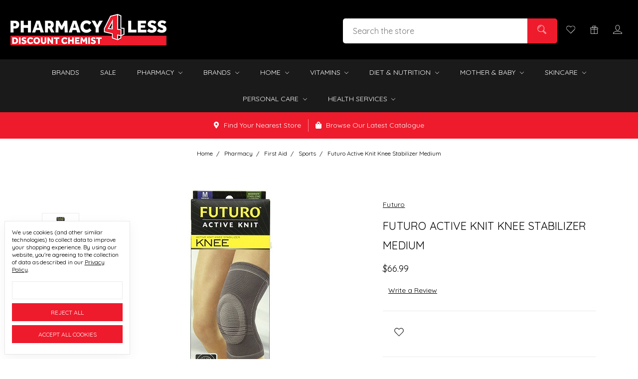

--- FILE ---
content_type: text/html; charset=UTF-8
request_url: https://pharmacy4less.com.au/futuro-active-knit-knee-stabilizer-medium/
body_size: 28004
content:





<!DOCTYPE html>
<html class="no-js" lang="en">
    <head>
        <title>Futuro Active Knit Knee Stabilizer Medium</title>
        <link rel="dns-prefetch preconnect" href="https://cdn11.bigcommerce.com/s-znm0k3lpqn" crossorigin><link rel="dns-prefetch preconnect" href="https://fonts.googleapis.com/" crossorigin><link rel="dns-prefetch preconnect" href="https://fonts.gstatic.com/" crossorigin>
        <meta property="product:price:amount" content="66.99" /><meta property="product:price:currency" content="AUD" /><meta property="og:url" content="https://pharmacy4less.com.au/futuro-active-knit-knee-stabilizer-medium/" /><meta property="og:site_name" content="Pharmacy 4 Less" /><meta name="description" content="This technologically advanced knee sleeve is specifically engineered to meet the demands of your physically active life. Use for sprains, strains, tendonitis, arthritis, lateral support, patella tracking. Find out more
"><link rel='canonical' href='https://pharmacy4less.com.au/futuro-active-knit-knee-stabilizer-medium/' /><meta name='platform' content='bigcommerce.stencil' /><meta property="og:type" content="product" />
<meta property="og:title" content="Futuro Active Knit Knee Stabilizer Medium" />
<meta property="og:description" content="This technologically advanced knee sleeve is specifically engineered to meet the demands of your physically active life. Use for sprains, strains, tendonitis, arthritis, lateral support, patella tracking. Find out more
" />
<meta property="og:image" content="https://cdn11.bigcommerce.com/s-znm0k3lpqn/products/12142/images/16816/futuro_active_knit_knee_stabilizer_medium_48190_2__31006.1719898769.386.513.jpg?c=1" />
<meta property="pinterest:richpins" content="enabled" />
        
         

        <link href="https://cdn11.bigcommerce.com/s-znm0k3lpqn/product_images/1/favicon_final.png" rel="shortcut icon">
        <meta name="viewport" content="width=device-width, initial-scale=1, maximum-scale=1">
        <meta name="ft-name" content="Covent Garden">
        <meta name="ft-version" content="2.8.0">
        <meta name="ft-edition" content="Dark">

        <script>
            // Change document class from no-js to js so we can detect this in css
            document.documentElement.className = document.documentElement.className.replace('no-js', 'js');
        </script>

        <link href="https://fonts.googleapis.com/css?family=Montserrat:400%7CArvo:400%7CQuicksand:400,700&display=swap" rel="stylesheet">
        <link data-stencil-stylesheet href="https://cdn11.bigcommerce.com/s-znm0k3lpqn/stencil/80fdc040-2ad7-013d-d65a-0ef44a5eff78/e/6bb63c30-48ef-013e-ca74-52b5c4b168da/css/theme-bcfb5970-d23f-013e-ea49-7e3da8c058d4.css" rel="stylesheet">


        <!-- Start Tracking Code for analytics_facebook -->

<script data-bc-cookie-consent="4" type="text/plain">
!function(f,b,e,v,n,t,s){if(f.fbq)return;n=f.fbq=function(){n.callMethod?n.callMethod.apply(n,arguments):n.queue.push(arguments)};if(!f._fbq)f._fbq=n;n.push=n;n.loaded=!0;n.version='2.0';n.queue=[];t=b.createElement(e);t.async=!0;t.src=v;s=b.getElementsByTagName(e)[0];s.parentNode.insertBefore(t,s)}(window,document,'script','https://connect.facebook.net/en_US/fbevents.js');

fbq('set', 'autoConfig', 'false', '1191269840906337');
fbq('dataProcessingOptions', []);
fbq('init', '1191269840906337', {"external_id":"0578363c-fb92-4312-b860-61e80b7d1a6a"});
fbq('set', 'agent', 'bigcommerce', '1191269840906337');

function trackEvents() {
    var pathName = window.location.pathname;

    fbq('track', 'PageView', {}, "");

    // Search events start -- only fire if the shopper lands on the /search.php page
    if (pathName.indexOf('/search.php') === 0 && getUrlParameter('search_query')) {
        fbq('track', 'Search', {
            content_type: 'product_group',
            content_ids: [],
            search_string: getUrlParameter('search_query')
        });
    }
    // Search events end

    // Wishlist events start -- only fire if the shopper attempts to add an item to their wishlist
    if (pathName.indexOf('/wishlist.php') === 0 && getUrlParameter('added_product_id')) {
        fbq('track', 'AddToWishlist', {
            content_type: 'product_group',
            content_ids: []
        });
    }
    // Wishlist events end

    // Lead events start -- only fire if the shopper subscribes to newsletter
    if (pathName.indexOf('/subscribe.php') === 0 && getUrlParameter('result') === 'success') {
        fbq('track', 'Lead', {});
    }
    // Lead events end

    // Registration events start -- only fire if the shopper registers an account
    if (pathName.indexOf('/login.php') === 0 && getUrlParameter('action') === 'account_created') {
        fbq('track', 'CompleteRegistration', {}, "");
    }
    // Registration events end

    

    function getUrlParameter(name) {
        var cleanName = name.replace(/[\[]/, '\[').replace(/[\]]/, '\]');
        var regex = new RegExp('[\?&]' + cleanName + '=([^&#]*)');
        var results = regex.exec(window.location.search);
        return results === null ? '' : decodeURIComponent(results[1].replace(/\+/g, ' '));
    }
}

if (window.addEventListener) {
    window.addEventListener("load", trackEvents, false)
}
</script>
<noscript><img height="1" width="1" style="display:none" alt="null" src="https://www.facebook.com/tr?id=1191269840906337&ev=PageView&noscript=1&a=plbigcommerce1.2&eid="/></noscript>

<!-- End Tracking Code for analytics_facebook -->

<!-- Start Tracking Code for analytics_googleanalytics4 -->

<script data-cfasync="false" src="https://cdn11.bigcommerce.com/shared/js/google_analytics4_bodl_subscribers-358423becf5d870b8b603a81de597c10f6bc7699.js" integrity="sha256-gtOfJ3Avc1pEE/hx6SKj/96cca7JvfqllWA9FTQJyfI=" crossorigin="anonymous"></script>
<script data-cfasync="false">
  (function () {
    window.dataLayer = window.dataLayer || [];

    function gtag(){
        dataLayer.push(arguments);
    }

    function initGA4(event) {
         function setupGtag() {
            function configureGtag() {
                gtag('js', new Date());
                gtag('set', 'developer_id.dMjk3Nj', true);
                gtag('config', 'G-6RYL9YV603');
            }

            var script = document.createElement('script');

            script.src = 'https://www.googletagmanager.com/gtag/js?id=G-6RYL9YV603';
            script.async = true;
            script.onload = configureGtag;

            document.head.appendChild(script);
        }

        setupGtag();

        if (typeof subscribeOnBodlEvents === 'function') {
            subscribeOnBodlEvents('G-6RYL9YV603', true);
        }

        window.removeEventListener(event.type, initGA4);
    }

    gtag('consent', 'default', {"ad_storage":"denied","ad_user_data":"denied","ad_personalization":"denied","analytics_storage":"denied","functionality_storage":"denied"})
            

    var eventName = document.readyState === 'complete' ? 'consentScriptsLoaded' : 'DOMContentLoaded';
    window.addEventListener(eventName, initGA4, false);
  })()
</script>

<!-- End Tracking Code for analytics_googleanalytics4 -->

<!-- Start Tracking Code for analytics_visualwebsiteoptimizer -->

<!-- Start VWO Async SmartCode -->
<link rel="preconnect" href="https://dev.visualwebsiteoptimizer.com" />
<script data-bc-cookie-consent="4" type="text/plain" id='vwoCode'>
window._vwo_code || (function() {
var account_id=885839,
version=2.1,
settings_tolerance=2000,
hide_element='body',
hide_element_style = 'opacity:0 !important;filter:alpha(opacity=0) !important;background:none !important',
/* DO NOT EDIT BELOW THIS LINE */
f=false,w=window,d=document,v=d.querySelector('#vwoCode'),cK='_vwo_'+account_id+'_settings',cc={};try{var c=JSON.parse(localStorage.getItem('_vwo_'+account_id+'_config'));cc=c&&typeof c==='object'?c:{}}catch(e){}var stT=cc.stT==='session'?w.sessionStorage:w.localStorage;code={use_existing_jquery:function(){return typeof use_existing_jquery!=='undefined'?use_existing_jquery:undefined},library_tolerance:function(){return typeof library_tolerance!=='undefined'?library_tolerance:undefined},settings_tolerance:function(){return cc.sT||settings_tolerance},hide_element_style:function(){return'{'+(cc.hES||hide_element_style)+'}'},hide_element:function(){if(performance.getEntriesByName('first-contentful-paint')[0]){return''}return typeof cc.hE==='string'?cc.hE:hide_element},getVersion:function(){return version},finish:function(e){if(!f){f=true;var t=d.getElementById('_vis_opt_path_hides');if(t)t.parentNode.removeChild(t);if(e)(new Image).src='https://dev.visualwebsiteoptimizer.com/ee.gif?a='+account_id+e}},finished:function(){return f},addScript:function(e){var t=d.createElement('script');t.type='text/javascript';if(e.src){t.src=e.src}else{t.text=e.text}d.getElementsByTagName('head')[0].appendChild(t)},load:function(e,t){var i=this.getSettings(),n=d.createElement('script'),r=this;t=t||{};if(i){n.textContent=i;d.getElementsByTagName('head')[0].appendChild(n);if(!w.VWO||VWO.caE){stT.removeItem(cK);r.load(e)}}else{var o=new XMLHttpRequest;o.open('GET',e,true);o.withCredentials=!t.dSC;o.responseType=t.responseType||'text';o.onload=function(){if(t.onloadCb){return t.onloadCb(o,e)}if(o.status===200){_vwo_code.addScript({text:o.responseText})}else{_vwo_code.finish('&e=loading_failure:'+e)}};o.onerror=function(){if(t.onerrorCb){return t.onerrorCb(e)}_vwo_code.finish('&e=loading_failure:'+e)};o.send()}},getSettings:function(){try{var e=stT.getItem(cK);if(!e){return}e=JSON.parse(e);if(Date.now()>e.e){stT.removeItem(cK);return}return e.s}catch(e){return}},init:function(){if(d.URL.indexOf('__vwo_disable__')>-1)return;var e=this.settings_tolerance();w._vwo_settings_timer=setTimeout(function(){_vwo_code.finish();stT.removeItem(cK)},e);var t;if(this.hide_element()!=='body'){t=d.createElement('style');var i=this.hide_element(),n=i?i+this.hide_element_style():'',r=d.getElementsByTagName('head')[0];t.setAttribute('id','_vis_opt_path_hides');v&&t.setAttribute('nonce',v.nonce);t.setAttribute('type','text/css');if(t.styleSheet)t.styleSheet.cssText=n;else t.appendChild(d.createTextNode(n));r.appendChild(t)}else{t=d.getElementsByTagName('head')[0];var n=d.createElement('div');n.style.cssText='z-index: 2147483647 !important;position: fixed !important;left: 0 !important;top: 0 !important;width: 100% !important;height: 100% !important;background: white !important;';n.setAttribute('id','_vis_opt_path_hides');n.classList.add('_vis_hide_layer');t.parentNode.insertBefore(n,t.nextSibling)}var o='https://dev.visualwebsiteoptimizer.com/j.php?a='+account_id+'&u='+encodeURIComponent(d.URL)+'&vn='+version;if(w.location.search.indexOf('_vwo_xhr')!==-1){this.addScript({src:o})}else{this.load(o+'&x=true')}}};w._vwo_code=code;code.init();})();
</script>
<!-- End VWO Async SmartCode -->

<!-- End Tracking Code for analytics_visualwebsiteoptimizer -->


<script src="https://www.google.com/recaptcha/api.js" async defer></script>
<script>window.consentManagerStoreConfig = function () { return {"storeName":"Pharmacy 4 Less","privacyPolicyUrl":"https:\/\/www.pharmacy4less.com.au\/privacy-policy","writeKey":null,"improvedConsentManagerEnabled":true,"AlwaysIncludeScriptsWithConsentTag":true}; };</script>
<script type="text/javascript" src="https://cdn11.bigcommerce.com/shared/js/bodl-consent-32a446f5a681a22e8af09a4ab8f4e4b6deda6487.js" integrity="sha256-uitfaufFdsW9ELiQEkeOgsYedtr3BuhVvA4WaPhIZZY=" crossorigin="anonymous" defer></script>
<script type="text/javascript" src="https://cdn11.bigcommerce.com/shared/js/storefront/consent-manager-config-3013a89bb0485f417056882e3b5cf19e6588b7ba.js" defer></script>
<script type="text/javascript" src="https://cdn11.bigcommerce.com/shared/js/storefront/consent-manager-08633fe15aba542118c03f6d45457262fa9fac88.js" defer></script>
<script type="text/javascript">
var BCData = {"product_attributes":{"sku":null,"upc":"5113120147","mpn":null,"gtin":"5113120147","weight":{"formatted":"2,071.00 Grams","value":2071},"base":true,"image":null,"price":{"with_tax":{"formatted":"$66.99","value":66.99,"currency":"AUD"},"tax_label":"GST"},"stock":null,"instock":true,"stock_message":null,"purchasable":true,"purchasing_message":null,"call_for_price_message":null}};
</script>
<script src='https://www.powr.io/powr.js?external-type=bigcommerce' async></script>
 <script data-cfasync="false" src="https://microapps.bigcommerce.com/bodl-events/1.9.4/index.js" integrity="sha256-Y0tDj1qsyiKBRibKllwV0ZJ1aFlGYaHHGl/oUFoXJ7Y=" nonce="" crossorigin="anonymous"></script>
 <script data-cfasync="false" nonce="">

 (function() {
    function decodeBase64(base64) {
       const text = atob(base64);
       const length = text.length;
       const bytes = new Uint8Array(length);
       for (let i = 0; i < length; i++) {
          bytes[i] = text.charCodeAt(i);
       }
       const decoder = new TextDecoder();
       return decoder.decode(bytes);
    }
    window.bodl = JSON.parse(decodeBase64("[base64]"));
 })()

 </script>

<script nonce="">
(function () {
    var xmlHttp = new XMLHttpRequest();

    xmlHttp.open('POST', 'https://bes.gcp.data.bigcommerce.com/nobot');
    xmlHttp.setRequestHeader('Content-Type', 'application/json');
    xmlHttp.send('{"store_id":"1002908864","timezone_offset":"10.0","timestamp":"2026-01-18T09:04:50.72877000Z","visit_id":"97274daa-400d-4c2d-86b8-5b7cf03ebc21","channel_id":1}');
})();
</script>

        

        
        
        
        
        
        
        
        <!-- snippet location htmlhead -->
        

    </head>
    <body class="has-globalBanner">
        <!-- snippet location header -->
        <svg data-src="https://cdn11.bigcommerce.com/s-znm0k3lpqn/stencil/80fdc040-2ad7-013d-d65a-0ef44a5eff78/e/6bb63c30-48ef-013e-ca74-52b5c4b168da/img/icon-sprite.svg" class="icons-svg-sprite"></svg>


            <div data-content-region="above_header_banner"></div>
<div data-content-region="above_header--globel"></div>
<div data-content-region="above_header"></div>

<header class="fgc-header header  " role="banner">
    <a href="#" class="mobileMenu-toggle" data-mobile-menu-toggle="menu">
        <span class="mobileMenu-toggleIcon">Toggle menu</span>
    </a>
    <div class="header-top position--left ">
        <nav class="navUser left">
</nav>
<nav class="navUser right sticky">
    <ul class="navUser-section navUser-section--alt">
        <li class="navUser-item navUser-item--search">
            <a class="navUser-action navUser-action--quickSearch" href="#" data-search="quickSearch" aria-controls="quickSearch" aria-expanded="false"><i class="icon" aria-hidden="true"><svg><use xlink:href="#icon-search" /></svg></i></a>
            <div class="dropdown dropdown--quickSearch is-open f-open-dropdown" id="quickSearch" aria-hidden="true" tabindex="-1" data-prevent-quick-search-close>
                <div class="container">
    <!-- snippet location forms_search -->
    <form class="form" action="/search.php">
        <fieldset class="form-fieldset">
            <div class="form-field">
                <label class="is-srOnly" for="search_query">Search</label>
                <input class="form-input" data-search-quick name="search_query" id="search_query" data-error-message="Search field cannot be empty." placeholder="Search the store" autocomplete="off">
            </div>
        </fieldset>
    </form>
    <a class="modal-close" aria-label="Close" data-drop-down-close role="button">
        <span aria-hidden="true">&#215;</span>
    </a>
</div>
<div class="resultsContainer" id="qsResults">
    <section class="quickSearchResults" data-bind="html: results"></section>
</div>
            </div>
        </li>
        <li class="navUser-item">
            <a class="navUser-action" href="/wishlist.php"><i class="icon" aria-hidden="true"><svg><use xlink:href="#icon-heart" /></svg></i></a>
        </li>
            <li class="navUser-item">
                <a class="navUser-action" href="/giftcertificates.php"><i class="icon" aria-hidden="true"><svg><use xlink:href="#icon-gift" /></svg></i></a>
            </li>
        <li class="navUser-item navUser-item--account">
                    <a class="navUser-action" href="/login.php"><i class="icon" aria-hidden="true"><svg><use xlink:href="#icon-account" /></svg></i></a>
        </li>
        <li class="navUser-item navUser-item--cart">
            <a
                class="navUser-action"
                data-cart-preview
                data-dropdown="cart-preview-dropdown"
                data-options="align:right"
                href="/cart.php">
                <span class="navUser-item-cartLabel"><i class="icon" aria-hidden="true"><svg><use xlink:href="#icon-cart" /></svg></i></span> <span class="countPill cart-quantity"></span>
            </a>

            <div class="dropdown-menu" id="cart-preview-dropdown" data-dropdown-content aria-hidden="true"></div>
        </li>
    </ul>
</nav>

        <div class="header-logo header-logo--left sticky ">
            <a href="https://pharmacy4less.com.au/" data-topbar data-options="sticky_on: large">
                <span class="header-logo-text with-image">
                    <img class="header-logo-image-unknown-size" src="https://cdn11.bigcommerce.com/s-znm0k3lpqn/images/stencil/original/p4l_logo_1683189455__01421.original.png" alt="Pharmacy 4 Less" title="Pharmacy 4 Less">
                </span>
</a>
        </div>

    </div>

    <div data-content-region="header_above_navigation"></div>
        <div class="navPages-container sticky" id="menu" data-menu>
            <nav class="fgc-navPages navPages top-bar" data-topbar role="navigation" data-options="sticky_on: large;">
    <div class="navPages-quickSearch">
        <!-- snippet location forms_search -->
<form class="form"  action="/search.php">
    <fieldset class="form-fieldset">
        <div class="form-field">
            <label class="form-label is-srOnly" for="search_query_adv">Search Keyword:</label>
            <div class="form-prefixPostfix wrap">
                <input class="form-input" id="search_query_adv" name="search_query_adv" value="">
                <input class="button button--primary form-prefixPostfix-button--postfix" type="submit" value="Search">
            </div>
        </div>
    </fieldset>
</form>
    </div>
    <ul class="navPages-list navPages-list-depth-max simple">
          <li class="navPages-item fgc-brands">
                 <a class="navPages-action" href="https://pharmacy4less.com.au/brands/">Brands</a>
             </li>
                    <li class="navPages-item">
                            <a class="navPages-action" href="https://pharmacy4less.com.au/special-offers">Sale</a>
                    </li>
                    <li class="navPages-item">
                            <a class="navPages-action navPages-action-depth-max has-subMenu is-root" href="https://pharmacy4less.com.au/pharmacy.html" data-collapsible="navPages-384">
        Pharmacy <i class="icon navPages-action-moreIcon" aria-hidden="true"><svg><use xlink:href="#icon-chevron-down" /></svg></i>
    </a>
    <div class="navPage-subMenu navPage-subMenu-horizontal" id="navPages-384" aria-hidden="true" tabindex="-1">
    <ul class="navPage-subMenu-list">
        <li class="navPage-subMenu-item-parent">
            <a class="navPage-subMenu-action navPages-action navPages-action-depth-max" href="https://pharmacy4less.com.au/pharmacy.html">All Pharmacy</a>
        </li>
            <li class="navPage-subMenu-item-child">
                        <a class="navPage-subMenu-action navPages-action navPages-action-depth-max has-subMenu" href="https://pharmacy4less.com.au/pharmacy/allergy-hayfever.html" data-collapsible="navPages-652">
                            Allergy &amp; Hayfever <i class="icon navPages-action-moreIcon" aria-hidden="true"><svg><use xlink:href="#icon-chevron-down" /></svg></i>
                        </a>
                        <div class="navPage-subMenu navPage-subMenu-horizontal" id="navPages-652" aria-hidden="true" tabindex="-1">
    <ul class="navPage-subMenu-list">
        <li class="navPage-subMenu-item-parent">
            <a class="navPage-subMenu-action navPages-action navPages-action-depth-max" href="https://pharmacy4less.com.au/pharmacy/allergy-hayfever.html">All Allergy &amp; Hayfever</a>
        </li>
            <li class="navPage-subMenu-item-child">
                        <a class="navPage-subMenu-action navPages-action" href="https://pharmacy4less.com.au/pharmacy/allergy-hayfever/antihistamine-syrups-drops.html">Antihistamine Syrups &amp; Drops</a>
            </li>
            <li class="navPage-subMenu-item-child">
                        <a class="navPage-subMenu-action navPages-action" href="https://pharmacy4less.com.au/pharmacy/allergy-hayfever/antihistamine-tablets.html">Antihistamine Tablets</a>
            </li>
            <li class="navPage-subMenu-item-child">
                        <a class="navPage-subMenu-action navPages-action" href="https://pharmacy4less.com.au/pharmacy/allergy-hayfever/saline-rinses-sprays-mother-baby.html">Saline Rinses &amp; Sprays,Mother &amp; Baby</a>
            </li>
    </ul>
</div>
            </li>
            <li class="navPage-subMenu-item-child">
                        <a class="navPage-subMenu-action navPages-action navPages-action-depth-max has-subMenu" href="https://pharmacy4less.com.au/pharmacy/anti-fungal-wart.html" data-collapsible="navPages-729">
                            Anti Fungal &amp; Wart <i class="icon navPages-action-moreIcon" aria-hidden="true"><svg><use xlink:href="#icon-chevron-down" /></svg></i>
                        </a>
                        <div class="navPage-subMenu navPage-subMenu-horizontal" id="navPages-729" aria-hidden="true" tabindex="-1">
    <ul class="navPage-subMenu-list">
        <li class="navPage-subMenu-item-parent">
            <a class="navPage-subMenu-action navPages-action navPages-action-depth-max" href="https://pharmacy4less.com.au/pharmacy/anti-fungal-wart.html">All Anti Fungal &amp; Wart</a>
        </li>
            <li class="navPage-subMenu-item-child">
                        <a class="navPage-subMenu-action navPages-action" href="https://pharmacy4less.com.au/pharmacy/anti-fungal-wart/nail-fungal-treatments.html">Nail Fungal Treatments</a>
            </li>
            <li class="navPage-subMenu-item-child">
                        <a class="navPage-subMenu-action navPages-action" href="https://pharmacy4less.com.au/pharmacy/anti-fungal-wart/thrush-treatments.html">Thrush Treatments</a>
            </li>
            <li class="navPage-subMenu-item-child">
                        <a class="navPage-subMenu-action navPages-action" href="https://pharmacy4less.com.au/pharmacy/anti-fungal-wart/topical-anti-fungals.html">Topical Anti-Fungals</a>
            </li>
            <li class="navPage-subMenu-item-child">
                        <a class="navPage-subMenu-action navPages-action" href="https://pharmacy4less.com.au/pharmacy/anti-fungal-wart/warts.html">Warts</a>
            </li>
    </ul>
</div>
            </li>
            <li class="navPage-subMenu-item-child">
                        <a class="navPage-subMenu-action navPages-action" href="https://pharmacy4less.com.au/pharmacy/anti-inflammatory-heat-rubs.html">Anti-Inflammatory &amp; Heat Rubs</a>
            </li>
            <li class="navPage-subMenu-item-child">
                        <a class="navPage-subMenu-action navPages-action" href="https://pharmacy4less.com.au/pharmacy/braces-supports.html">Braces &amp; Supports</a>
            </li>
            <li class="navPage-subMenu-item-child">
                        <a class="navPage-subMenu-action navPages-action" href="https://pharmacy4less.com.au/pharmacy/coldsore-treatments.html">Coldsore Treatments</a>
            </li>
            <li class="navPage-subMenu-item-child">
                        <a class="navPage-subMenu-action navPages-action navPages-action-depth-max has-subMenu" href="https://pharmacy4less.com.au/pharmacy/cough-cold-flu.html" data-collapsible="navPages-662">
                            Cough, Cold &amp; Flu <i class="icon navPages-action-moreIcon" aria-hidden="true"><svg><use xlink:href="#icon-chevron-down" /></svg></i>
                        </a>
                        <div class="navPage-subMenu navPage-subMenu-horizontal" id="navPages-662" aria-hidden="true" tabindex="-1">
    <ul class="navPage-subMenu-list">
        <li class="navPage-subMenu-item-parent">
            <a class="navPage-subMenu-action navPages-action navPages-action-depth-max" href="https://pharmacy4less.com.au/pharmacy/cough-cold-flu.html">All Cough, Cold &amp; Flu</a>
        </li>
            <li class="navPage-subMenu-item-child">
                        <a class="navPage-subMenu-action navPages-action" href="https://pharmacy4less.com.au/pharmacy/cough-cold-flu/cold-flu-tablets.html">Cold &amp; Flu Tablets</a>
            </li>
            <li class="navPage-subMenu-item-child">
                        <a class="navPage-subMenu-action navPages-action" href="https://pharmacy4less.com.au/pharmacy/cough-cold-flu/cough-syrups.html">Cough Syrups</a>
            </li>
            <li class="navPage-subMenu-item-child">
                        <a class="navPage-subMenu-action navPages-action" href="https://pharmacy4less.com.au/pharmacy/cough-cold-flu/sore-throat.html">Sore Throat</a>
            </li>
    </ul>
</div>
            </li>
            <li class="navPage-subMenu-item-child">
                        <a class="navPage-subMenu-action navPages-action" href="https://pharmacy4less.com.au/pharmacy/covid-19-essentials.html">Covid-19 Essentials</a>
            </li>
            <li class="navPage-subMenu-item-child">
                        <a class="navPage-subMenu-action navPages-action" href="https://pharmacy4less.com.au/pharmacy/ear-care.html">Ear Care</a>
            </li>
            <li class="navPage-subMenu-item-child">
                        <a class="navPage-subMenu-action navPages-action" href="https://pharmacy4less.com.au/pharmacy/eye-care.html">Eye Care</a>
            </li>
            <li class="navPage-subMenu-item-child">
                        <a class="navPage-subMenu-action navPages-action navPages-action-depth-max has-subMenu" href="https://pharmacy4less.com.au/pharmacy/first-aid.html" data-collapsible="navPages-656">
                            First Aid <i class="icon navPages-action-moreIcon" aria-hidden="true"><svg><use xlink:href="#icon-chevron-down" /></svg></i>
                        </a>
                        <div class="navPage-subMenu navPage-subMenu-horizontal" id="navPages-656" aria-hidden="true" tabindex="-1">
    <ul class="navPage-subMenu-list">
        <li class="navPage-subMenu-item-parent">
            <a class="navPage-subMenu-action navPages-action navPages-action-depth-max" href="https://pharmacy4less.com.au/pharmacy/first-aid.html">All First Aid</a>
        </li>
            <li class="navPage-subMenu-item-child">
                        <a class="navPage-subMenu-action navPages-action" href="https://pharmacy4less.com.au/pharmacy/first-aid/antiseptics.html">Antiseptics</a>
            </li>
            <li class="navPage-subMenu-item-child">
                        <a class="navPage-subMenu-action navPages-action" href="https://pharmacy4less.com.au/pharmacy/first-aid/bandages-dressings.html">Bandages &amp; Dressings</a>
            </li>
            <li class="navPage-subMenu-item-child">
                        <a class="navPage-subMenu-action navPages-action" href="https://pharmacy4less.com.au/pharmacy/first-aid/braces-supports.html">Braces &amp; Supports</a>
            </li>
            <li class="navPage-subMenu-item-child">
                        <a class="navPage-subMenu-action navPages-action" href="https://pharmacy4less.com.au/pharmacy/first-aid/burns-bites-stings.html">Burns, Bites &amp; Stings</a>
            </li>
            <li class="navPage-subMenu-item-child">
                        <a class="navPage-subMenu-action navPages-action" href="https://pharmacy4less.com.au/pharmacy/first-aid/hot-cold-packs.html">Hot &amp; Cold Packs</a>
            </li>
            <li class="navPage-subMenu-item-child">
                        <a class="navPage-subMenu-action navPages-action" href="https://pharmacy4less.com.au/pharmacy/first-aid/kits-accessories.html">Kits &amp; Accessories</a>
            </li>
            <li class="navPage-subMenu-item-child">
                        <a class="navPage-subMenu-action navPages-action" href="https://pharmacy4less.com.au/pharmacy/first-aid/plasters-strips.html">Plasters &amp; Strips</a>
            </li>
            <li class="navPage-subMenu-item-child">
                        <a class="navPage-subMenu-action navPages-action" href="https://pharmacy4less.com.au/pharmacy/first-aid/sports.html">Sports</a>
            </li>
            <li class="navPage-subMenu-item-child">
                        <a class="navPage-subMenu-action navPages-action" href="https://pharmacy4less.com.au/pharmacy/first-aid/tapes-strapping.html">Tapes &amp; Strapping</a>
            </li>
    </ul>
</div>
            </li>
            <li class="navPage-subMenu-item-child">
                        <a class="navPage-subMenu-action navPages-action navPages-action-depth-max has-subMenu" href="https://pharmacy4less.com.au/pharmacy/living-aids.html" data-collapsible="navPages-725">
                            Living Aids <i class="icon navPages-action-moreIcon" aria-hidden="true"><svg><use xlink:href="#icon-chevron-down" /></svg></i>
                        </a>
                        <div class="navPage-subMenu navPage-subMenu-horizontal" id="navPages-725" aria-hidden="true" tabindex="-1">
    <ul class="navPage-subMenu-list">
        <li class="navPage-subMenu-item-parent">
            <a class="navPage-subMenu-action navPages-action navPages-action-depth-max" href="https://pharmacy4less.com.au/pharmacy/living-aids.html">All Living Aids</a>
        </li>
            <li class="navPage-subMenu-item-child">
                        <a class="navPage-subMenu-action navPages-action" href="https://pharmacy4less.com.au/pharmacy/living-aids/asthma-needs.html">Asthma Needs</a>
            </li>
            <li class="navPage-subMenu-item-child">
                        <a class="navPage-subMenu-action navPages-action" href="https://pharmacy4less.com.au/pharmacy/living-aids/blood-glucose-monitors.html">Blood Glucose Monitors</a>
            </li>
            <li class="navPage-subMenu-item-child">
                        <a class="navPage-subMenu-action navPages-action" href="https://pharmacy4less.com.au/pharmacy/living-aids/blood-pressure-monitors.html">Blood Pressure Monitors</a>
            </li>
            <li class="navPage-subMenu-item-child">
                        <a class="navPage-subMenu-action navPages-action" href="https://pharmacy4less.com.au/pharmacy/living-aids/circulation-devices.html">Circulation Devices</a>
            </li>
            <li class="navPage-subMenu-item-child">
                        <a class="navPage-subMenu-action navPages-action" href="https://pharmacy4less.com.au/pharmacy/living-aids/independent-living-aids.html">Independent Living Aids</a>
            </li>
            <li class="navPage-subMenu-item-child">
                        <a class="navPage-subMenu-action navPages-action" href="https://pharmacy4less.com.au/pharmacy/living-aids/massage-tens-devices.html">Massage &amp; TENS Devices</a>
            </li>
            <li class="navPage-subMenu-item-child">
                        <a class="navPage-subMenu-action navPages-action" href="https://pharmacy4less.com.au/pharmacy/living-aids/personal-protection.html">Personal Protection</a>
            </li>
            <li class="navPage-subMenu-item-child">
                        <a class="navPage-subMenu-action navPages-action" href="https://pharmacy4less.com.au/pharmacy/living-aids/scales.html">Scales</a>
            </li>
            <li class="navPage-subMenu-item-child">
                        <a class="navPage-subMenu-action navPages-action" href="https://pharmacy4less.com.au/pharmacy/living-aids/sleep-snoring-aids.html">Sleep &amp; Snoring Aids</a>
            </li>
            <li class="navPage-subMenu-item-child">
                        <a class="navPage-subMenu-action navPages-action" href="https://pharmacy4less.com.au/pharmacy/living-aids/sleep-apnoea.html">Sleep Apnoea</a>
            </li>
            <li class="navPage-subMenu-item-child">
                        <a class="navPage-subMenu-action navPages-action" href="https://pharmacy4less.com.au/pharmacy/living-aids/thermometers.html">Thermometers</a>
            </li>
            <li class="navPage-subMenu-item-child">
                        <a class="navPage-subMenu-action navPages-action" href="https://pharmacy4less.com.au/pharmacy/living-aids/vaporisers.html">Vaporisers</a>
            </li>
    </ul>
</div>
            </li>
            <li class="navPage-subMenu-item-child">
                        <a class="navPage-subMenu-action navPages-action navPages-action-depth-max has-subMenu" href="https://pharmacy4less.com.au/pharmacy/nasal-sprays.html" data-collapsible="navPages-653">
                            Nasal Sprays <i class="icon navPages-action-moreIcon" aria-hidden="true"><svg><use xlink:href="#icon-chevron-down" /></svg></i>
                        </a>
                        <div class="navPage-subMenu navPage-subMenu-horizontal" id="navPages-653" aria-hidden="true" tabindex="-1">
    <ul class="navPage-subMenu-list">
        <li class="navPage-subMenu-item-parent">
            <a class="navPage-subMenu-action navPages-action navPages-action-depth-max" href="https://pharmacy4less.com.au/pharmacy/nasal-sprays.html">All Nasal Sprays</a>
        </li>
            <li class="navPage-subMenu-item-child">
                        <a class="navPage-subMenu-action navPages-action" href="https://pharmacy4less.com.au/pharmacy/nasal-sprays/allergy-nasal-sprays.html">Allergy Nasal Sprays</a>
            </li>
            <li class="navPage-subMenu-item-child">
                        <a class="navPage-subMenu-action navPages-action" href="https://pharmacy4less.com.au/pharmacy/nasal-sprays/decongestant-nasal-sprays.html">Decongestant Nasal Sprays</a>
            </li>
            <li class="navPage-subMenu-item-child">
                        <a class="navPage-subMenu-action navPages-action" href="https://pharmacy4less.com.au/pharmacy/nasal-sprays/saline-rinses-sprays.html">Saline Rinses &amp; Sprays</a>
            </li>
    </ul>
</div>
            </li>
            <li class="navPage-subMenu-item-child">
                        <a class="navPage-subMenu-action navPages-action" href="https://pharmacy4less.com.au/pharmacy/pain-fever.html">Pain &amp; Fever</a>
            </li>
            <li class="navPage-subMenu-item-child">
                        <a class="navPage-subMenu-action navPages-action navPages-action-depth-max has-subMenu" href="https://pharmacy4less.com.au/pharmacy/smoking-cessation.html" data-collapsible="navPages-699">
                            Smoking Cessation <i class="icon navPages-action-moreIcon" aria-hidden="true"><svg><use xlink:href="#icon-chevron-down" /></svg></i>
                        </a>
                        <div class="navPage-subMenu navPage-subMenu-horizontal" id="navPages-699" aria-hidden="true" tabindex="-1">
    <ul class="navPage-subMenu-list">
        <li class="navPage-subMenu-item-parent">
            <a class="navPage-subMenu-action navPages-action navPages-action-depth-max" href="https://pharmacy4less.com.au/pharmacy/smoking-cessation.html">All Smoking Cessation</a>
        </li>
            <li class="navPage-subMenu-item-child">
                        <a class="navPage-subMenu-action navPages-action" href="https://pharmacy4less.com.au/pharmacy/smoking-cessation/gums.html">Gums</a>
            </li>
            <li class="navPage-subMenu-item-child">
                        <a class="navPage-subMenu-action navPages-action" href="https://pharmacy4less.com.au/pharmacy/smoking-cessation/inhalers.html">Inhalers</a>
            </li>
            <li class="navPage-subMenu-item-child">
                        <a class="navPage-subMenu-action navPages-action" href="https://pharmacy4less.com.au/pharmacy/smoking-cessation/inhalers-sprays.html">Inhalers &amp; Sprays</a>
            </li>
            <li class="navPage-subMenu-item-child">
                        <a class="navPage-subMenu-action navPages-action" href="https://pharmacy4less.com.au/pharmacy/smoking-cessation/lozenges-tablets.html">Lozenges &amp; Tablets</a>
            </li>
            <li class="navPage-subMenu-item-child">
                        <a class="navPage-subMenu-action navPages-action" href="https://pharmacy4less.com.au/pharmacy/smoking-cessation/patches.html">Patches</a>
            </li>
    </ul>
</div>
            </li>
            <li class="navPage-subMenu-item-child">
                        <a class="navPage-subMenu-action navPages-action navPages-action-depth-max has-subMenu" href="https://pharmacy4less.com.au/pharmacy/stomach-bowel.html" data-collapsible="navPages-659">
                            Stomach &amp; Bowel <i class="icon navPages-action-moreIcon" aria-hidden="true"><svg><use xlink:href="#icon-chevron-down" /></svg></i>
                        </a>
                        <div class="navPage-subMenu navPage-subMenu-horizontal" id="navPages-659" aria-hidden="true" tabindex="-1">
    <ul class="navPage-subMenu-list">
        <li class="navPage-subMenu-item-parent">
            <a class="navPage-subMenu-action navPages-action navPages-action-depth-max" href="https://pharmacy4less.com.au/pharmacy/stomach-bowel.html">All Stomach &amp; Bowel</a>
        </li>
            <li class="navPage-subMenu-item-child">
                        <a class="navPage-subMenu-action navPages-action" href="https://pharmacy4less.com.au/pharmacy/stomach-bowel/anti-diarrhoea.html">Anti-Diarrhoea</a>
            </li>
            <li class="navPage-subMenu-item-child">
                        <a class="navPage-subMenu-action navPages-action" href="https://pharmacy4less.com.au/pharmacy/stomach-bowel/fibre-supplements.html">Fibre Supplements</a>
            </li>
            <li class="navPage-subMenu-item-child">
                        <a class="navPage-subMenu-action navPages-action" href="https://pharmacy4less.com.au/pharmacy/stomach-bowel/haemorrhoids.html">Hemorrhoids</a>
            </li>
            <li class="navPage-subMenu-item-child">
                        <a class="navPage-subMenu-action navPages-action" href="https://pharmacy4less.com.au/pharmacy/stomach-bowel/electrolytes.html">Hydralyte &amp; Gastrolyte</a>
            </li>
            <li class="navPage-subMenu-item-child">
                        <a class="navPage-subMenu-action navPages-action" href="https://pharmacy4less.com.au/pharmacy/stomach-bowel/laxatives.html">Laxatives</a>
            </li>
            <li class="navPage-subMenu-item-child">
                        <a class="navPage-subMenu-action navPages-action" href="https://pharmacy4less.com.au/pharmacy/stomach-bowel/pain-gas-bloating.html">Pain, Gas &amp; Bloating</a>
            </li>
            <li class="navPage-subMenu-item-child">
                        <a class="navPage-subMenu-action navPages-action" href="https://pharmacy4less.com.au/pharmacy/stomach-bowel/reflux-indigestion.html">Reflux &amp; Indigestion</a>
            </li>
            <li class="navPage-subMenu-item-child">
                        <a class="navPage-subMenu-action navPages-action" href="https://pharmacy4less.com.au/pharmacy/stomach-bowel/urinary-tract-infections.html">Urinary Tract Infections</a>
            </li>
            <li class="navPage-subMenu-item-child">
                        <a class="navPage-subMenu-action navPages-action" href="https://pharmacy4less.com.au/pharmacy/stomach-bowel/worming.html">Worming Tablets for Humans</a>
            </li>
    </ul>
</div>
            </li>
            <li class="navPage-subMenu-item-child">
                        <a class="navPage-subMenu-action navPages-action" href="https://pharmacy4less.com.au/pharmacy/travel-sickness.html">Travel Sickness</a>
            </li>
    </ul>
</div>
                    </li>
                    <li class="navPages-item">
                            <a class="navPages-action navPages-action-depth-max has-subMenu is-root" href="https://pharmacy4less.com.au/brands.html" data-collapsible="navPages-386">
        Brands <i class="icon navPages-action-moreIcon" aria-hidden="true"><svg><use xlink:href="#icon-chevron-down" /></svg></i>
    </a>
    <div class="navPage-subMenu navPage-subMenu-horizontal" id="navPages-386" aria-hidden="true" tabindex="-1">
    <ul class="navPage-subMenu-list">
        <li class="navPage-subMenu-item-parent">
            <a class="navPage-subMenu-action navPages-action navPages-action-depth-max" href="https://pharmacy4less.com.au/brands.html">All Brands</a>
        </li>
            <li class="navPage-subMenu-item-child">
                        <a class="navPage-subMenu-action navPages-action" href="https://pharmacy4less.com.au/brands/3p.html">3P</a>
            </li>
            <li class="navPage-subMenu-item-child">
                        <a class="navPage-subMenu-action navPages-action" href="https://pharmacy4less.com.au/brands/a-little-bit-of-relief.html">A Little Bit Of Relief</a>
            </li>
            <li class="navPage-subMenu-item-child">
                        <a class="navPage-subMenu-action navPages-action" href="https://pharmacy4less.com.au/brands/akin.html">A&#x27;kin</a>
            </li>
            <li class="navPage-subMenu-item-child">
                        <a class="navPage-subMenu-action navPages-action" href="https://pharmacy4less.com.au/brands/a2.html">A2</a>
            </li>
            <li class="navPage-subMenu-item-child">
                        <a class="navPage-subMenu-action navPages-action" href="https://pharmacy4less.com.au/brands/abbott.html">Abbott</a>
            </li>
            <li class="navPage-subMenu-item-child">
                        <a class="navPage-subMenu-action navPages-action" href="https://pharmacy4less.com.au/brands/able.html">Able</a>
            </li>
            <li class="navPage-subMenu-item-child">
                        <a class="navPage-subMenu-action navPages-action" href="https://pharmacy4less.com.au/brands/accomin.html">Accomin</a>
            </li>
            <li class="navPage-subMenu-item-child">
                        <a class="navPage-subMenu-action navPages-action" href="https://pharmacy4less.com.au/brands/listerine.html">Listerine</a>
            </li>
            <li class="navPage-subMenu-item-child">
                        <a class="navPage-subMenu-action navPages-action" href="https://pharmacy4less.com.au/brands/3m.html">3M</a>
            </li>
            <li class="navPage-subMenu-item-child">
                        <a class="navPage-subMenu-action navPages-action" href="https://pharmacy4less.com.au/brands/1000-hour.html">1000 Hour</a>
            </li>
    </ul>
</div>
                    </li>
                    <li class="navPages-item">
                            <a class="navPages-action navPages-action-depth-max has-subMenu is-root" href="https://pharmacy4less.com.au/home.html" data-collapsible="navPages-401">
        Home <i class="icon navPages-action-moreIcon" aria-hidden="true"><svg><use xlink:href="#icon-chevron-down" /></svg></i>
    </a>
    <div class="navPage-subMenu navPage-subMenu-horizontal" id="navPages-401" aria-hidden="true" tabindex="-1">
    <ul class="navPage-subMenu-list">
        <li class="navPage-subMenu-item-parent">
            <a class="navPage-subMenu-action navPages-action navPages-action-depth-max" href="https://pharmacy4less.com.au/home.html">All Home</a>
        </li>
            <li class="navPage-subMenu-item-child">
                        <a class="navPage-subMenu-action navPages-action" href="https://pharmacy4less.com.au/home/aromatherapy.html">Aromatherapy</a>
            </li>
            <li class="navPage-subMenu-item-child">
                        <a class="navPage-subMenu-action navPages-action" href="https://pharmacy4less.com.au/home/bathroom.html">Bathroom</a>
            </li>
    </ul>
</div>
                    </li>
                    <li class="navPages-item">
                            <a class="navPages-action navPages-action-depth-max has-subMenu is-root" href="https://pharmacy4less.com.au/vitamins.html" data-collapsible="navPages-406">
        Vitamins <i class="icon navPages-action-moreIcon" aria-hidden="true"><svg><use xlink:href="#icon-chevron-down" /></svg></i>
    </a>
    <div class="navPage-subMenu navPage-subMenu-horizontal" id="navPages-406" aria-hidden="true" tabindex="-1">
    <ul class="navPage-subMenu-list">
        <li class="navPage-subMenu-item-parent">
            <a class="navPage-subMenu-action navPages-action navPages-action-depth-max" href="https://pharmacy4less.com.au/vitamins.html">All Vitamins</a>
        </li>
            <li class="navPage-subMenu-item-child">
                        <a class="navPage-subMenu-action navPages-action" href="https://pharmacy4less.com.au/vitamins/antioxidants.html">Antioxidants</a>
            </li>
            <li class="navPage-subMenu-item-child">
                        <a class="navPage-subMenu-action navPages-action" href="https://pharmacy4less.com.au/vitamins/bone-joint-health.html">Bone &amp; Joint Health</a>
            </li>
            <li class="navPage-subMenu-item-child">
                        <a class="navPage-subMenu-action navPages-action" href="https://pharmacy4less.com.au/vitamins/childrens-vitamins.html">Children&#x27;s Vitamins</a>
            </li>
            <li class="navPage-subMenu-item-child">
                        <a class="navPage-subMenu-action navPages-action" href="https://pharmacy4less.com.au/vitamins/cramp-muscle-pain.html">Cramp &amp; Muscle Pain</a>
            </li>
            <li class="navPage-subMenu-item-child">
                        <a class="navPage-subMenu-action navPages-action" href="https://pharmacy4less.com.au/vitamins/detox-cleanse.html">Detox &amp; Cleanse</a>
            </li>
            <li class="navPage-subMenu-item-child">
                        <a class="navPage-subMenu-action navPages-action" href="https://pharmacy4less.com.au/vitamins/eye-health.html">Eye Health</a>
            </li>
            <li class="navPage-subMenu-item-child">
                        <a class="navPage-subMenu-action navPages-action" href="https://pharmacy4less.com.au/vitamins/hair-skin-nails.html">Hair, Skin &amp; Nails</a>
            </li>
            <li class="navPage-subMenu-item-child">
                        <a class="navPage-subMenu-action navPages-action" href="https://pharmacy4less.com.au/vitamins/heart-cholesterol-health.html">Heart &amp; Cholesterol Health</a>
            </li>
            <li class="navPage-subMenu-item-child">
                        <a class="navPage-subMenu-action navPages-action" href="https://pharmacy4less.com.au/vitamins/immunity-allergy.html">Immunity &amp; Allergy</a>
            </li>
            <li class="navPage-subMenu-item-child">
                        <a class="navPage-subMenu-action navPages-action" href="https://pharmacy4less.com.au/vitamins/iron-supplements.html">Iron Supplements</a>
            </li>
            <li class="navPage-subMenu-item-child">
                        <a class="navPage-subMenu-action navPages-action" href="https://pharmacy4less.com.au/vitamins/memory-concentration.html">Memory &amp; Concentration</a>
            </li>
            <li class="navPage-subMenu-item-child">
                        <a class="navPage-subMenu-action navPages-action" href="https://pharmacy4less.com.au/vitamins/mens-health.html">Men&#x27;s Health</a>
            </li>
            <li class="navPage-subMenu-item-child">
                        <a class="navPage-subMenu-action navPages-action" href="https://pharmacy4less.com.au/vitamins/multivitamins.html">Multivitamins</a>
            </li>
            <li class="navPage-subMenu-item-child">
                        <a class="navPage-subMenu-action navPages-action" href="https://pharmacy4less.com.au/vitamins/natural-pain-relief.html">Natural Pain Relief</a>
            </li>
            <li class="navPage-subMenu-item-child">
                        <a class="navPage-subMenu-action navPages-action" href="https://pharmacy4less.com.au/vitamins/probiotics-and-digestion.html">Probiotics &amp; Digestion</a>
            </li>
            <li class="navPage-subMenu-item-child">
                        <a class="navPage-subMenu-action navPages-action" href="https://pharmacy4less.com.au/vitamins/sleep-stress-and-energy.html">Sleep, Stress and Energy</a>
            </li>
            <li class="navPage-subMenu-item-child">
                        <a class="navPage-subMenu-action navPages-action" href="https://pharmacy4less.com.au/vitamins/vitamins-and-minerals.html">Vitamins &amp; Minerals</a>
            </li>
            <li class="navPage-subMenu-item-child">
                        <a class="navPage-subMenu-action navPages-action navPages-action-depth-max has-subMenu" href="https://pharmacy4less.com.au/vitamins/womens-health.html" data-collapsible="navPages-5648">
                            Women&#x27;s Health <i class="icon navPages-action-moreIcon" aria-hidden="true"><svg><use xlink:href="#icon-chevron-down" /></svg></i>
                        </a>
                        <div class="navPage-subMenu navPage-subMenu-horizontal" id="navPages-5648" aria-hidden="true" tabindex="-1">
    <ul class="navPage-subMenu-list">
        <li class="navPage-subMenu-item-parent">
            <a class="navPage-subMenu-action navPages-action navPages-action-depth-max" href="https://pharmacy4less.com.au/vitamins/womens-health.html">All Women&#x27;s Health</a>
        </li>
            <li class="navPage-subMenu-item-child">
                        <a class="navPage-subMenu-action navPages-action" href="https://pharmacy4less.com.au/vitamins/womens-health/pregnancy-supplements.html">Pregnancy Supplements</a>
            </li>
            <li class="navPage-subMenu-item-child">
                        <a class="navPage-subMenu-action navPages-action" href="https://pharmacy4less.com.au/vitamins/womens-health/thyroid-support.html">Thyroid Support</a>
            </li>
    </ul>
</div>
            </li>
    </ul>
</div>
                    </li>
                    <li class="navPages-item">
                            <a class="navPages-action navPages-action-depth-max has-subMenu is-root" href="https://pharmacy4less.com.au/diet-nutrition.html" data-collapsible="navPages-691">
        Diet &amp; Nutrition <i class="icon navPages-action-moreIcon" aria-hidden="true"><svg><use xlink:href="#icon-chevron-down" /></svg></i>
    </a>
    <div class="navPage-subMenu navPage-subMenu-horizontal" id="navPages-691" aria-hidden="true" tabindex="-1">
    <ul class="navPage-subMenu-list">
        <li class="navPage-subMenu-item-parent">
            <a class="navPage-subMenu-action navPages-action navPages-action-depth-max" href="https://pharmacy4less.com.au/diet-nutrition.html">All Diet &amp; Nutrition</a>
        </li>
            <li class="navPage-subMenu-item-child">
                        <a class="navPage-subMenu-action navPages-action navPages-action-depth-max has-subMenu" href="https://pharmacy4less.com.au/diet-nutrition/health-food.html" data-collapsible="navPages-803">
                            Healthy Food <i class="icon navPages-action-moreIcon" aria-hidden="true"><svg><use xlink:href="#icon-chevron-down" /></svg></i>
                        </a>
                        <div class="navPage-subMenu navPage-subMenu-horizontal" id="navPages-803" aria-hidden="true" tabindex="-1">
    <ul class="navPage-subMenu-list">
        <li class="navPage-subMenu-item-parent">
            <a class="navPage-subMenu-action navPages-action navPages-action-depth-max" href="https://pharmacy4less.com.au/diet-nutrition/health-food.html">All Healthy Food</a>
        </li>
            <li class="navPage-subMenu-item-child">
                        <a class="navPage-subMenu-action navPages-action" href="https://pharmacy4less.com.au/diet-nutrition/health-food/honey.html">Honey</a>
            </li>
            <li class="navPage-subMenu-item-child">
                        <a class="navPage-subMenu-action navPages-action" href="https://pharmacy4less.com.au/diet-nutrition/health-food/pantry.html">Pantry</a>
            </li>
            <li class="navPage-subMenu-item-child">
                        <a class="navPage-subMenu-action navPages-action" href="https://pharmacy4less.com.au/diet-nutrition/health-food/snacks.html">Snacks</a>
            </li>
            <li class="navPage-subMenu-item-child">
                        <a class="navPage-subMenu-action navPages-action" href="https://pharmacy4less.com.au/diet-nutrition/health-food/sweeteners.html">Sweeteners</a>
            </li>
            <li class="navPage-subMenu-item-child">
                        <a class="navPage-subMenu-action navPages-action" href="https://pharmacy4less.com.au/diet-nutrition/health-food/tea.html">Tea</a>
            </li>
    </ul>
</div>
            </li>
            <li class="navPage-subMenu-item-child">
                        <a class="navPage-subMenu-action navPages-action navPages-action-depth-max has-subMenu" href="https://pharmacy4less.com.au/diet-nutrition/sports-nutrition.html" data-collapsible="navPages-798">
                            Sports Nutrition <i class="icon navPages-action-moreIcon" aria-hidden="true"><svg><use xlink:href="#icon-chevron-down" /></svg></i>
                        </a>
                        <div class="navPage-subMenu navPage-subMenu-horizontal" id="navPages-798" aria-hidden="true" tabindex="-1">
    <ul class="navPage-subMenu-list">
        <li class="navPage-subMenu-item-parent">
            <a class="navPage-subMenu-action navPages-action navPages-action-depth-max" href="https://pharmacy4less.com.au/diet-nutrition/sports-nutrition.html">All Sports Nutrition</a>
        </li>
            <li class="navPage-subMenu-item-child">
                        <a class="navPage-subMenu-action navPages-action" href="https://pharmacy4less.com.au/diet-nutrition/sports-nutrition/pre-post-workout.html">Pre &amp; Post Workout</a>
            </li>
            <li class="navPage-subMenu-item-child">
                        <a class="navPage-subMenu-action navPages-action" href="https://pharmacy4less.com.au/diet-nutrition/sports-nutrition/protein-bars.html">Protein Bars</a>
            </li>
            <li class="navPage-subMenu-item-child">
                        <a class="navPage-subMenu-action navPages-action" href="https://pharmacy4less.com.au/diet-nutrition/sports-nutrition/protein-powder.html">Protein Powder</a>
            </li>
            <li class="navPage-subMenu-item-child">
                        <a class="navPage-subMenu-action navPages-action" href="https://pharmacy4less.com.au/diet-nutrition/sports-nutrition/sports-supplements.html">Sports Supplements</a>
            </li>
    </ul>
</div>
            </li>
            <li class="navPage-subMenu-item-child">
                        <a class="navPage-subMenu-action navPages-action" href="https://pharmacy4less.com.au/diet-nutrition/superfoods.html">Superfoods</a>
            </li>
            <li class="navPage-subMenu-item-child">
                        <a class="navPage-subMenu-action navPages-action navPages-action-depth-max has-subMenu" href="https://pharmacy4less.com.au/diet-nutrition/weight-management.html" data-collapsible="navPages-795">
                            Weight Management <i class="icon navPages-action-moreIcon" aria-hidden="true"><svg><use xlink:href="#icon-chevron-down" /></svg></i>
                        </a>
                        <div class="navPage-subMenu navPage-subMenu-horizontal" id="navPages-795" aria-hidden="true" tabindex="-1">
    <ul class="navPage-subMenu-list">
        <li class="navPage-subMenu-item-parent">
            <a class="navPage-subMenu-action navPages-action navPages-action-depth-max" href="https://pharmacy4less.com.au/diet-nutrition/weight-management.html">All Weight Management</a>
        </li>
            <li class="navPage-subMenu-item-child">
                        <a class="navPage-subMenu-action navPages-action" href="https://pharmacy4less.com.au/diet-nutrition/weight-management/meal-replacements.html">Meal Replacements</a>
            </li>
            <li class="navPage-subMenu-item-child">
                        <a class="navPage-subMenu-action navPages-action" href="https://pharmacy4less.com.au/diet-nutrition/weight-management/nutritional-supplements.html">Nutritional Supplements</a>
            </li>
            <li class="navPage-subMenu-item-child">
                        <a class="navPage-subMenu-action navPages-action" href="https://pharmacy4less.com.au/diet-nutrition/weight-management/weightloss-supplements.html">Weightloss Supplements</a>
            </li>
    </ul>
</div>
            </li>
    </ul>
</div>
                    </li>
                    <li class="navPages-item">
                            <a class="navPages-action navPages-action-depth-max has-subMenu is-root" href="https://pharmacy4less.com.au/mother-baby.html" data-collapsible="navPages-647">
        Mother &amp; Baby <i class="icon navPages-action-moreIcon" aria-hidden="true"><svg><use xlink:href="#icon-chevron-down" /></svg></i>
    </a>
    <div class="navPage-subMenu navPage-subMenu-horizontal" id="navPages-647" aria-hidden="true" tabindex="-1">
    <ul class="navPage-subMenu-list">
        <li class="navPage-subMenu-item-parent">
            <a class="navPage-subMenu-action navPages-action navPages-action-depth-max" href="https://pharmacy4less.com.au/mother-baby.html">All Mother &amp; Baby</a>
        </li>
            <li class="navPage-subMenu-item-child">
                        <a class="navPage-subMenu-action navPages-action navPages-action-depth-max has-subMenu" href="https://pharmacy4less.com.au/mother-baby/baby-bathing.html" data-collapsible="navPages-654">
                            Baby Bathing <i class="icon navPages-action-moreIcon" aria-hidden="true"><svg><use xlink:href="#icon-chevron-down" /></svg></i>
                        </a>
                        <div class="navPage-subMenu navPage-subMenu-horizontal" id="navPages-654" aria-hidden="true" tabindex="-1">
    <ul class="navPage-subMenu-list">
        <li class="navPage-subMenu-item-parent">
            <a class="navPage-subMenu-action navPages-action navPages-action-depth-max" href="https://pharmacy4less.com.au/mother-baby/baby-bathing.html">All Baby Bathing</a>
        </li>
            <li class="navPage-subMenu-item-child">
                        <a class="navPage-subMenu-action navPages-action" href="https://pharmacy4less.com.au/mother-baby/baby-bathing/baby-shampoo-body-wash.html">Baby Shampoo &amp; Body Wash</a>
            </li>
            <li class="navPage-subMenu-item-child">
                        <a class="navPage-subMenu-action navPages-action" href="https://pharmacy4less.com.au/mother-baby/baby-bathing/baby-skincare.html">Baby Skincare</a>
            </li>
            <li class="navPage-subMenu-item-child">
                        <a class="navPage-subMenu-action navPages-action" href="https://pharmacy4less.com.au/mother-baby/baby-bathing/bath-accessories.html">Bath Accessories</a>
            </li>
    </ul>
</div>
            </li>
            <li class="navPage-subMenu-item-child">
                        <a class="navPage-subMenu-action navPages-action navPages-action-depth-max has-subMenu" href="https://pharmacy4less.com.au/mother-baby/baby-changing.html" data-collapsible="navPages-648">
                            Baby Changing <i class="icon navPages-action-moreIcon" aria-hidden="true"><svg><use xlink:href="#icon-chevron-down" /></svg></i>
                        </a>
                        <div class="navPage-subMenu navPage-subMenu-horizontal" id="navPages-648" aria-hidden="true" tabindex="-1">
    <ul class="navPage-subMenu-list">
        <li class="navPage-subMenu-item-parent">
            <a class="navPage-subMenu-action navPages-action navPages-action-depth-max" href="https://pharmacy4less.com.au/mother-baby/baby-changing.html">All Baby Changing</a>
        </li>
            <li class="navPage-subMenu-item-child">
                        <a class="navPage-subMenu-action navPages-action" href="https://pharmacy4less.com.au/mother-baby/baby-changing/changing-accessories.html">Changing Accessories</a>
            </li>
            <li class="navPage-subMenu-item-child">
                        <a class="navPage-subMenu-action navPages-action" href="https://pharmacy4less.com.au/mother-baby/baby-changing/nappies.html">Nappies</a>
            </li>
            <li class="navPage-subMenu-item-child">
                        <a class="navPage-subMenu-action navPages-action" href="https://pharmacy4less.com.au/mother-baby/baby-changing/nappy-rash.html">Nappy Rash</a>
            </li>
            <li class="navPage-subMenu-item-child">
                        <a class="navPage-subMenu-action navPages-action" href="https://pharmacy4less.com.au/mother-baby/baby-changing/wipes.html">Wipes</a>
            </li>
    </ul>
</div>
            </li>
            <li class="navPage-subMenu-item-child">
                        <a class="navPage-subMenu-action navPages-action navPages-action-depth-max has-subMenu" href="https://pharmacy4less.com.au/mother-baby/baby-feeding.html" data-collapsible="navPages-749">
                            Baby Feeding <i class="icon navPages-action-moreIcon" aria-hidden="true"><svg><use xlink:href="#icon-chevron-down" /></svg></i>
                        </a>
                        <div class="navPage-subMenu navPage-subMenu-horizontal" id="navPages-749" aria-hidden="true" tabindex="-1">
    <ul class="navPage-subMenu-list">
        <li class="navPage-subMenu-item-parent">
            <a class="navPage-subMenu-action navPages-action navPages-action-depth-max" href="https://pharmacy4less.com.au/mother-baby/baby-feeding.html">All Baby Feeding</a>
        </li>
            <li class="navPage-subMenu-item-child">
                        <a class="navPage-subMenu-action navPages-action" href="https://pharmacy4less.com.au/mother-baby/baby-feeding/baby-food.html">Baby Food</a>
            </li>
            <li class="navPage-subMenu-item-child">
                        <a class="navPage-subMenu-action navPages-action" href="https://pharmacy4less.com.au/mother-baby/baby-feeding/baby-formula.html">Baby Formula</a>
            </li>
            <li class="navPage-subMenu-item-child">
                        <a class="navPage-subMenu-action navPages-action" href="https://pharmacy4less.com.au/mother-baby/baby-feeding/bottles-teats.html">Bottles &amp; Teats</a>
            </li>
            <li class="navPage-subMenu-item-child">
                        <a class="navPage-subMenu-action navPages-action" href="https://pharmacy4less.com.au/mother-baby/baby-feeding/breast-pumps.html">Breast Pumps</a>
            </li>
            <li class="navPage-subMenu-item-child">
                        <a class="navPage-subMenu-action navPages-action" href="https://pharmacy4less.com.au/mother-baby/baby-feeding/feeding-accessories.html">Feeding Accessories</a>
            </li>
            <li class="navPage-subMenu-item-child">
                        <a class="navPage-subMenu-action navPages-action" href="https://pharmacy4less.com.au/mother-baby/baby-feeding/soothers.html">Soothers</a>
            </li>
            <li class="navPage-subMenu-item-child">
                        <a class="navPage-subMenu-action navPages-action" href="https://pharmacy4less.com.au/mother-baby/baby-feeding/warmers-sterilisers.html">Warmers &amp; Sterilisers</a>
            </li>
    </ul>
</div>
            </li>
            <li class="navPage-subMenu-item-child">
                        <a class="navPage-subMenu-action navPages-action navPages-action-depth-max has-subMenu" href="https://pharmacy4less.com.au/mother-baby/baby-health.html" data-collapsible="navPages-650">
                            Baby Health <i class="icon navPages-action-moreIcon" aria-hidden="true"><svg><use xlink:href="#icon-chevron-down" /></svg></i>
                        </a>
                        <div class="navPage-subMenu navPage-subMenu-horizontal" id="navPages-650" aria-hidden="true" tabindex="-1">
    <ul class="navPage-subMenu-list">
        <li class="navPage-subMenu-item-parent">
            <a class="navPage-subMenu-action navPages-action navPages-action-depth-max" href="https://pharmacy4less.com.au/mother-baby/baby-health.html">All Baby Health</a>
        </li>
            <li class="navPage-subMenu-item-child">
                        <a class="navPage-subMenu-action navPages-action" href="https://pharmacy4less.com.au/mother-baby/baby-health/baby-medicines.html">Baby Medicines</a>
            </li>
            <li class="navPage-subMenu-item-child">
                        <a class="navPage-subMenu-action navPages-action" href="https://pharmacy4less.com.au/mother-baby/baby-health/baby-thermometers-devices.html">Baby Thermometers &amp; Devices</a>
            </li>
            <li class="navPage-subMenu-item-child">
                        <a class="navPage-subMenu-action navPages-action" href="https://pharmacy4less.com.au/mother-baby/baby-health/teething.html">Teething</a>
            </li>
    </ul>
</div>
            </li>
            <li class="navPage-subMenu-item-child">
                        <a class="navPage-subMenu-action navPages-action navPages-action-depth-max has-subMenu" href="https://pharmacy4less.com.au/mother-baby/mother-care.html" data-collapsible="navPages-746">
                            Mother Care <i class="icon navPages-action-moreIcon" aria-hidden="true"><svg><use xlink:href="#icon-chevron-down" /></svg></i>
                        </a>
                        <div class="navPage-subMenu navPage-subMenu-horizontal" id="navPages-746" aria-hidden="true" tabindex="-1">
    <ul class="navPage-subMenu-list">
        <li class="navPage-subMenu-item-parent">
            <a class="navPage-subMenu-action navPages-action navPages-action-depth-max" href="https://pharmacy4less.com.au/mother-baby/mother-care.html">All Mother Care</a>
        </li>
            <li class="navPage-subMenu-item-child">
                        <a class="navPage-subMenu-action navPages-action" href="https://pharmacy4less.com.au/mother-baby/mother-care/breastcare.html">Breastcare</a>
            </li>
            <li class="navPage-subMenu-item-child">
                        <a class="navPage-subMenu-action navPages-action" href="https://pharmacy4less.com.au/mother-baby/mother-care/stretch-marks.html">Stretch Marks</a>
            </li>
    </ul>
</div>
            </li>
    </ul>
</div>
                    </li>
                    <li class="navPages-item">
                            <a class="navPages-action navPages-action-depth-max has-subMenu is-root" href="https://pharmacy4less.com.au/skincare.html" data-collapsible="navPages-400">
        Skincare <i class="icon navPages-action-moreIcon" aria-hidden="true"><svg><use xlink:href="#icon-chevron-down" /></svg></i>
    </a>
    <div class="navPage-subMenu navPage-subMenu-horizontal" id="navPages-400" aria-hidden="true" tabindex="-1">
    <ul class="navPage-subMenu-list">
        <li class="navPage-subMenu-item-parent">
            <a class="navPage-subMenu-action navPages-action navPages-action-depth-max" href="https://pharmacy4less.com.au/skincare.html">All Skincare</a>
        </li>
            <li class="navPage-subMenu-item-child">
                        <a class="navPage-subMenu-action navPages-action navPages-action-depth-max has-subMenu" href="https://pharmacy4less.com.au/skincare/face-care.html" data-collapsible="navPages-669">
                            Face Care <i class="icon navPages-action-moreIcon" aria-hidden="true"><svg><use xlink:href="#icon-chevron-down" /></svg></i>
                        </a>
                        <div class="navPage-subMenu navPage-subMenu-horizontal" id="navPages-669" aria-hidden="true" tabindex="-1">
    <ul class="navPage-subMenu-list">
        <li class="navPage-subMenu-item-parent">
            <a class="navPage-subMenu-action navPages-action navPages-action-depth-max" href="https://pharmacy4less.com.au/skincare/face-care.html">All Face Care</a>
        </li>
            <li class="navPage-subMenu-item-child">
                        <a class="navPage-subMenu-action navPages-action" href="https://pharmacy4less.com.au/skincare/face-care/eye-creams.html">Eye Creams</a>
            </li>
            <li class="navPage-subMenu-item-child">
                        <a class="navPage-subMenu-action navPages-action" href="https://pharmacy4less.com.au/skincare/face-care/face-serums-oils.html">Face Serums &amp; Oils</a>
            </li>
            <li class="navPage-subMenu-item-child">
                        <a class="navPage-subMenu-action navPages-action" href="https://pharmacy4less.com.au/skincare/face-care/facial-cleansers-scrubs.html">Facial Cleansers &amp; Scrubs</a>
            </li>
            <li class="navPage-subMenu-item-child">
                        <a class="navPage-subMenu-action navPages-action" href="https://pharmacy4less.com.au/skincare/face-care/facial-moisturisers.html">Facial Moisturisers</a>
            </li>
            <li class="navPage-subMenu-item-child">
                        <a class="navPage-subMenu-action navPages-action" href="https://pharmacy4less.com.au/skincare/face-care/facial-toners.html">Facial Toners</a>
            </li>
            <li class="navPage-subMenu-item-child">
                        <a class="navPage-subMenu-action navPages-action" href="https://pharmacy4less.com.au/skincare/face-care/facial-wipes.html">Facial Wipes</a>
            </li>
            <li class="navPage-subMenu-item-child">
                        <a class="navPage-subMenu-action navPages-action" href="https://pharmacy4less.com.au/skincare/face-care/masks-and-peels.html">Masks &amp; Peels</a>
            </li>
            <li class="navPage-subMenu-item-child">
                        <a class="navPage-subMenu-action navPages-action" href="https://pharmacy4less.com.au/skincare/face-care/specialist-skincare.html">Specialist Skincare</a>
            </li>
    </ul>
</div>
            </li>
            <li class="navPage-subMenu-item-child">
                        <a class="navPage-subMenu-action navPages-action navPages-action-depth-max has-subMenu" href="https://pharmacy4less.com.au/skincare/hand-body.html" data-collapsible="navPages-696">
                            Hand &amp; Body <i class="icon navPages-action-moreIcon" aria-hidden="true"><svg><use xlink:href="#icon-chevron-down" /></svg></i>
                        </a>
                        <div class="navPage-subMenu navPage-subMenu-horizontal" id="navPages-696" aria-hidden="true" tabindex="-1">
    <ul class="navPage-subMenu-list">
        <li class="navPage-subMenu-item-parent">
            <a class="navPage-subMenu-action navPages-action navPages-action-depth-max" href="https://pharmacy4less.com.au/skincare/hand-body.html">All Hand &amp; Body</a>
        </li>
            <li class="navPage-subMenu-item-child">
                        <a class="navPage-subMenu-action navPages-action" href="https://pharmacy4less.com.au/skincare/hand-body/body-moisturisers.html">Body Moisturisers</a>
            </li>
            <li class="navPage-subMenu-item-child">
                        <a class="navPage-subMenu-action navPages-action" href="https://pharmacy4less.com.au/skincare/hand-body/body-oils.html">Body Oils</a>
            </li>
            <li class="navPage-subMenu-item-child">
                        <a class="navPage-subMenu-action navPages-action" href="https://pharmacy4less.com.au/skincare/hand-body/hand-lotions.html">Hand Lotions</a>
            </li>
    </ul>
</div>
            </li>
            <li class="navPage-subMenu-item-child">
                        <a class="navPage-subMenu-action navPages-action" href="https://pharmacy4less.com.au/skincare/insect-repellent.html">Insect Repellent</a>
            </li>
            <li class="navPage-subMenu-item-child">
                        <a class="navPage-subMenu-action navPages-action" href="https://pharmacy4less.com.au/skincare/lip-balms.html">Lip Balms</a>
            </li>
            <li class="navPage-subMenu-item-child">
                        <a class="navPage-subMenu-action navPages-action navPages-action-depth-max has-subMenu" href="https://pharmacy4less.com.au/skincare/sun-tanning.html" data-collapsible="navPages-660">
                            Sun &amp; Tanning <i class="icon navPages-action-moreIcon" aria-hidden="true"><svg><use xlink:href="#icon-chevron-down" /></svg></i>
                        </a>
                        <div class="navPage-subMenu navPage-subMenu-horizontal" id="navPages-660" aria-hidden="true" tabindex="-1">
    <ul class="navPage-subMenu-list">
        <li class="navPage-subMenu-item-parent">
            <a class="navPage-subMenu-action navPages-action navPages-action-depth-max" href="https://pharmacy4less.com.au/skincare/sun-tanning.html">All Sun &amp; Tanning</a>
        </li>
            <li class="navPage-subMenu-item-child">
                        <a class="navPage-subMenu-action navPages-action" href="https://pharmacy4less.com.au/skincare/sun-tanning/after-sun-care.html">After Sun Care</a>
            </li>
            <li class="navPage-subMenu-item-child">
                        <a class="navPage-subMenu-action navPages-action" href="https://pharmacy4less.com.au/skincare/sun-tanning/self-tan.html">Self Tan</a>
            </li>
            <li class="navPage-subMenu-item-child">
                        <a class="navPage-subMenu-action navPages-action" href="https://pharmacy4less.com.au/skincare/sun-and-tanning/self-tan/sunscreen.html">Sunscreen</a>
            </li>
    </ul>
</div>
            </li>
            <li class="navPage-subMenu-item-child">
                        <a class="navPage-subMenu-action navPages-action navPages-action-depth-max has-subMenu" href="https://pharmacy4less.com.au/skincare/therapeutic-skincare.html" data-collapsible="navPages-702">
                            Therapeutic Skincare <i class="icon navPages-action-moreIcon" aria-hidden="true"><svg><use xlink:href="#icon-chevron-down" /></svg></i>
                        </a>
                        <div class="navPage-subMenu navPage-subMenu-horizontal" id="navPages-702" aria-hidden="true" tabindex="-1">
    <ul class="navPage-subMenu-list">
        <li class="navPage-subMenu-item-parent">
            <a class="navPage-subMenu-action navPages-action navPages-action-depth-max" href="https://pharmacy4less.com.au/skincare/therapeutic-skincare.html">All Therapeutic Skincare</a>
        </li>
            <li class="navPage-subMenu-item-child">
                        <a class="navPage-subMenu-action navPages-action" href="https://pharmacy4less.com.au/skincare/therapeutic-skincare/acne-treatments.html">Acne Treatments</a>
            </li>
            <li class="navPage-subMenu-item-child">
                        <a class="navPage-subMenu-action navPages-action" href="https://pharmacy4less.com.au/skincare/therapeutic-skincare/eczema-psoriasis.html">Eczema &amp; Psoriasis</a>
            </li>
            <li class="navPage-subMenu-item-child">
                        <a class="navPage-subMenu-action navPages-action" href="https://pharmacy4less.com.au/skincare/therapeutic-skincare/scar-treatments.html">Scar Treatments</a>
            </li>
            <li class="navPage-subMenu-item-child">
                        <a class="navPage-subMenu-action navPages-action" href="https://pharmacy4less.com.au/skincare/therapeutic-skincare/sensitive-skin-creams-lotions.html">Sensitive Skin Creams &amp; Lotions</a>
            </li>
            <li class="navPage-subMenu-item-child">
                        <a class="navPage-subMenu-action navPages-action" href="https://pharmacy4less.com.au/skincare/therapeutic-skincare/sensitive-skin-creams-and-lotions/sensitive-skin-washes.html">Sensitive Skin Washes</a>
            </li>
    </ul>
</div>
            </li>
    </ul>
</div>
                    </li>
                    <li class="navPages-item">
                            <a class="navPages-action navPages-action-depth-max has-subMenu is-root" href="https://pharmacy4less.com.au/personal-care.html" data-collapsible="navPages-630">
        Personal Care <i class="icon navPages-action-moreIcon" aria-hidden="true"><svg><use xlink:href="#icon-chevron-down" /></svg></i>
    </a>
    <div class="navPage-subMenu navPage-subMenu-horizontal" id="navPages-630" aria-hidden="true" tabindex="-1">
    <ul class="navPage-subMenu-list">
        <li class="navPage-subMenu-item-parent">
            <a class="navPage-subMenu-action navPages-action navPages-action-depth-max" href="https://pharmacy4less.com.au/personal-care.html">All Personal Care</a>
        </li>
            <li class="navPage-subMenu-item-child">
                        <a class="navPage-subMenu-action navPages-action" href="https://pharmacy4less.com.au/personal-care/dental-oral-care.html">Dental &amp; Oral Care</a>
            </li>
            <li class="navPage-subMenu-item-child">
                        <a class="navPage-subMenu-action navPages-action navPages-action-depth-max has-subMenu" href="https://pharmacy4less.com.au/personal-care/deodorant.html" data-collapsible="navPages-681">
                            Deodorant <i class="icon navPages-action-moreIcon" aria-hidden="true"><svg><use xlink:href="#icon-chevron-down" /></svg></i>
                        </a>
                        <div class="navPage-subMenu navPage-subMenu-horizontal" id="navPages-681" aria-hidden="true" tabindex="-1">
    <ul class="navPage-subMenu-list">
        <li class="navPage-subMenu-item-parent">
            <a class="navPage-subMenu-action navPages-action navPages-action-depth-max" href="https://pharmacy4less.com.au/personal-care/deodorant.html">All Deodorant</a>
        </li>
            <li class="navPage-subMenu-item-child">
                        <a class="navPage-subMenu-action navPages-action" href="https://pharmacy4less.com.au/personal-care/deodorant/mens-deodorant.html">Men&#x27;s Deodorant</a>
            </li>
            <li class="navPage-subMenu-item-child">
                        <a class="navPage-subMenu-action navPages-action" href="https://pharmacy4less.com.au/personal-care/deodorant/womens-deodorant.html">Women&#x27;s Deodorant</a>
            </li>
    </ul>
</div>
            </li>
            <li class="navPage-subMenu-item-child">
                        <a class="navPage-subMenu-action navPages-action navPages-action-depth-max has-subMenu" href="https://pharmacy4less.com.au/personal-care/family-planning.html" data-collapsible="navPages-733">
                            Family Planning <i class="icon navPages-action-moreIcon" aria-hidden="true"><svg><use xlink:href="#icon-chevron-down" /></svg></i>
                        </a>
                        <div class="navPage-subMenu navPage-subMenu-horizontal" id="navPages-733" aria-hidden="true" tabindex="-1">
    <ul class="navPage-subMenu-list">
        <li class="navPage-subMenu-item-parent">
            <a class="navPage-subMenu-action navPages-action navPages-action-depth-max" href="https://pharmacy4less.com.au/personal-care/family-planning.html">All Family Planning</a>
        </li>
            <li class="navPage-subMenu-item-child">
                        <a class="navPage-subMenu-action navPages-action" href="https://pharmacy4less.com.au/personal-care/family-planning/fertility-ovulation.html">Fertility &amp; Ovulation</a>
            </li>
            <li class="navPage-subMenu-item-child">
                        <a class="navPage-subMenu-action navPages-action" href="https://pharmacy4less.com.au/personal-care/family-planning/pregnancy-tests.html">Pregnancy Test</a>
            </li>
    </ul>
</div>
            </li>
            <li class="navPage-subMenu-item-child">
                        <a class="navPage-subMenu-action navPages-action navPages-action-depth-max has-subMenu" href="https://pharmacy4less.com.au/personal-care/feminine-hygiene.html" data-collapsible="navPages-747">
                            Feminine Hygiene <i class="icon navPages-action-moreIcon" aria-hidden="true"><svg><use xlink:href="#icon-chevron-down" /></svg></i>
                        </a>
                        <div class="navPage-subMenu navPage-subMenu-horizontal" id="navPages-747" aria-hidden="true" tabindex="-1">
    <ul class="navPage-subMenu-list">
        <li class="navPage-subMenu-item-parent">
            <a class="navPage-subMenu-action navPages-action navPages-action-depth-max" href="https://pharmacy4less.com.au/personal-care/feminine-hygiene.html">All Feminine Hygiene</a>
        </li>
            <li class="navPage-subMenu-item-child">
                        <a class="navPage-subMenu-action navPages-action" href="https://pharmacy4less.com.au/personal-care/feminine-hygiene/pads-liners.html">Pads &amp; Liners</a>
            </li>
            <li class="navPage-subMenu-item-child">
                        <a class="navPage-subMenu-action navPages-action" href="https://pharmacy4less.com.au/personal-care/feminine-hygiene/tampons.html">Tampons</a>
            </li>
            <li class="navPage-subMenu-item-child">
                        <a class="navPage-subMenu-action navPages-action" href="https://pharmacy4less.com.au/personal-care/feminine-hygiene/washes-creams.html">Washes &amp; Creams</a>
            </li>
    </ul>
</div>
            </li>
            <li class="navPage-subMenu-item-child">
                        <a class="navPage-subMenu-action navPages-action navPages-action-depth-max has-subMenu" href="https://pharmacy4less.com.au/personal-care/foot-care.html" data-collapsible="navPages-700">
                            Foot Care <i class="icon navPages-action-moreIcon" aria-hidden="true"><svg><use xlink:href="#icon-chevron-down" /></svg></i>
                        </a>
                        <div class="navPage-subMenu navPage-subMenu-horizontal" id="navPages-700" aria-hidden="true" tabindex="-1">
    <ul class="navPage-subMenu-list">
        <li class="navPage-subMenu-item-parent">
            <a class="navPage-subMenu-action navPages-action navPages-action-depth-max" href="https://pharmacy4less.com.au/personal-care/foot-care.html">All Foot Care</a>
        </li>
            <li class="navPage-subMenu-item-child">
                        <a class="navPage-subMenu-action navPages-action" href="https://pharmacy4less.com.au/personal-care/foot-care/corns-warts-verrucas.html">Corns, Warts &amp; Verrucas</a>
            </li>
            <li class="navPage-subMenu-item-child">
                        <a class="navPage-subMenu-action navPages-action" href="https://pharmacy4less.com.au/personal-care/foot-care/foot-deodorisers.html">Foot Deodorisers</a>
            </li>
            <li class="navPage-subMenu-item-child">
                        <a class="navPage-subMenu-action navPages-action" href="https://pharmacy4less.com.au/personal-care/foot-care/foot-files.html">Foot Files</a>
            </li>
            <li class="navPage-subMenu-item-child">
                        <a class="navPage-subMenu-action navPages-action" href="https://pharmacy4less.com.au/personal-care/foot-care/footwear.html">Footwear</a>
            </li>
            <li class="navPage-subMenu-item-child">
                        <a class="navPage-subMenu-action navPages-action" href="https://pharmacy4less.com.au/personal-care/foot-care/heel-balms.html">Heel Balms</a>
            </li>
            <li class="navPage-subMenu-item-child">
                        <a class="navPage-subMenu-action navPages-action" href="https://pharmacy4less.com.au/personal-care/foot-care/insoles-orthotics.html">Insoles &amp; Orthotics</a>
            </li>
            <li class="navPage-subMenu-item-child">
                        <a class="navPage-subMenu-action navPages-action" href="https://pharmacy4less.com.au/personal-care/foot-care/plasters-cushions.html">Plasters &amp; Cushions</a>
            </li>
    </ul>
</div>
            </li>
            <li class="navPage-subMenu-item-child">
                        <a class="navPage-subMenu-action navPages-action navPages-action-depth-max has-subMenu" href="https://pharmacy4less.com.au/personal-care/hair-care.html" data-collapsible="navPages-649">
                            Hair Care <i class="icon navPages-action-moreIcon" aria-hidden="true"><svg><use xlink:href="#icon-chevron-down" /></svg></i>
                        </a>
                        <div class="navPage-subMenu navPage-subMenu-horizontal" id="navPages-649" aria-hidden="true" tabindex="-1">
    <ul class="navPage-subMenu-list">
        <li class="navPage-subMenu-item-parent">
            <a class="navPage-subMenu-action navPages-action navPages-action-depth-max" href="https://pharmacy4less.com.au/personal-care/hair-care.html">All Hair Care</a>
        </li>
            <li class="navPage-subMenu-item-child">
                        <a class="navPage-subMenu-action navPages-action" href="https://pharmacy4less.com.au/personal-care/hair-care/hair-colour.html">Hair Colour</a>
            </li>
            <li class="navPage-subMenu-item-child">
                        <a class="navPage-subMenu-action navPages-action" href="https://pharmacy4less.com.au/personal-care/hair-care/hair-styling-accessories.html">Hair Styling Accessories</a>
            </li>
            <li class="navPage-subMenu-item-child">
                        <a class="navPage-subMenu-action navPages-action" href="https://pharmacy4less.com.au/personal-care/hair-care/hair-styling-products.html">Hair Styling Products</a>
            </li>
            <li class="navPage-subMenu-item-child">
                        <a class="navPage-subMenu-action navPages-action" href="https://pharmacy4less.com.au/personal-care/hair-care/medicated-hair-care.html">Medicated Hair Care</a>
            </li>
            <li class="navPage-subMenu-item-child">
                        <a class="navPage-subMenu-action navPages-action" href="https://pharmacy4less.com.au/personal-care/hair-care/nits-lice-treatments.html">Nits &amp; Lice Treatments</a>
            </li>
            <li class="navPage-subMenu-item-child">
                        <a class="navPage-subMenu-action navPages-action" href="https://pharmacy4less.com.au/personal-care/hair-care/shampoo-conditioner.html">Shampoo &amp; Conditioner</a>
            </li>
            <li class="navPage-subMenu-item-child">
                        <a class="navPage-subMenu-action navPages-action" href="https://pharmacy4less.com.au/personal-care/hair-care/styling-appliances.html">Styling Appliances</a>
            </li>
            <li class="navPage-subMenu-item-child">
                        <a class="navPage-subMenu-action navPages-action" href="https://pharmacy4less.com.au/personal-care/hair-care/styling-products.html">Styling Products</a>
            </li>
    </ul>
</div>
            </li>
            <li class="navPage-subMenu-item-child">
                        <a class="navPage-subMenu-action navPages-action" href="https://pharmacy4less.com.au/personal-care/hair-loss.html">Hair Loss</a>
            </li>
            <li class="navPage-subMenu-item-child">
                        <a class="navPage-subMenu-action navPages-action navPages-action-depth-max has-subMenu" href="https://pharmacy4less.com.au/personal-care/hair-removal.html" data-collapsible="navPages-732">
                            Hair Removal <i class="icon navPages-action-moreIcon" aria-hidden="true"><svg><use xlink:href="#icon-chevron-down" /></svg></i>
                        </a>
                        <div class="navPage-subMenu navPage-subMenu-horizontal" id="navPages-732" aria-hidden="true" tabindex="-1">
    <ul class="navPage-subMenu-list">
        <li class="navPage-subMenu-item-parent">
            <a class="navPage-subMenu-action navPages-action navPages-action-depth-max" href="https://pharmacy4less.com.au/personal-care/hair-removal.html">All Hair Removal</a>
        </li>
            <li class="navPage-subMenu-item-child">
                        <a class="navPage-subMenu-action navPages-action" href="https://pharmacy4less.com.au/personal-care/hair-removal/electric-hair-removers.html">Electric Hair Removers</a>
            </li>
            <li class="navPage-subMenu-item-child">
                        <a class="navPage-subMenu-action navPages-action" href="https://pharmacy4less.com.au/personal-care/hair-removal/razors-blades.html">Razors &amp; Blades</a>
            </li>
            <li class="navPage-subMenu-item-child">
                        <a class="navPage-subMenu-action navPages-action" href="https://pharmacy4less.com.au/personal-care/hair-removal/shaving-creams-gels.html">Shaving Creams &amp; Gels</a>
            </li>
            <li class="navPage-subMenu-item-child">
                        <a class="navPage-subMenu-action navPages-action" href="https://pharmacy4less.com.au/personal-care/hair-removal/waxing-hair-removal.html">Waxing &amp; Hair Removal</a>
            </li>
    </ul>
</div>
            </li>
            <li class="navPage-subMenu-item-child">
                        <a class="navPage-subMenu-action navPages-action navPages-action-depth-max has-subMenu" href="https://pharmacy4less.com.au/personal-care/hand-hygiene.html" data-collapsible="navPages-819">
                            Hand Hygiene <i class="icon navPages-action-moreIcon" aria-hidden="true"><svg><use xlink:href="#icon-chevron-down" /></svg></i>
                        </a>
                        <div class="navPage-subMenu navPage-subMenu-horizontal" id="navPages-819" aria-hidden="true" tabindex="-1">
    <ul class="navPage-subMenu-list">
        <li class="navPage-subMenu-item-parent">
            <a class="navPage-subMenu-action navPages-action navPages-action-depth-max" href="https://pharmacy4less.com.au/personal-care/hand-hygiene.html">All Hand Hygiene</a>
        </li>
            <li class="navPage-subMenu-item-child">
                        <a class="navPage-subMenu-action navPages-action" href="https://pharmacy4less.com.au/personal-care/hand-hygiene/handwash.html">Handwash</a>
            </li>
            <li class="navPage-subMenu-item-child">
                        <a class="navPage-subMenu-action navPages-action" href="https://pharmacy4less.com.au/personal-care/hand-hygiene/sanitisers.html">Sanitisers</a>
            </li>
    </ul>
</div>
            </li>
            <li class="navPage-subMenu-item-child">
                        <a class="navPage-subMenu-action navPages-action navPages-action-depth-max has-subMenu" href="https://pharmacy4less.com.au/personal-care/incontinence.html" data-collapsible="navPages-728">
                            Incontinence <i class="icon navPages-action-moreIcon" aria-hidden="true"><svg><use xlink:href="#icon-chevron-down" /></svg></i>
                        </a>
                        <div class="navPage-subMenu navPage-subMenu-horizontal" id="navPages-728" aria-hidden="true" tabindex="-1">
    <ul class="navPage-subMenu-list">
        <li class="navPage-subMenu-item-parent">
            <a class="navPage-subMenu-action navPages-action navPages-action-depth-max" href="https://pharmacy4less.com.au/personal-care/incontinence.html">All Incontinence</a>
        </li>
            <li class="navPage-subMenu-item-child">
                        <a class="navPage-subMenu-action navPages-action" href="https://pharmacy4less.com.au/personal-care/incontinence/incontinence-pads-liners.html">Incontinence Pads &amp; Liners</a>
            </li>
            <li class="navPage-subMenu-item-child">
                        <a class="navPage-subMenu-action navPages-action" href="https://pharmacy4less.com.au/personal-care/incontinence/incontinence-pants.html">Incontinence Pants</a>
            </li>
    </ul>
</div>
            </li>
            <li class="navPage-subMenu-item-child">
                        <a class="navPage-subMenu-action navPages-action navPages-action-depth-max has-subMenu" href="https://pharmacy4less.com.au/personal-care/mens-grooming.html" data-collapsible="navPages-744">
                            Mens Grooming <i class="icon navPages-action-moreIcon" aria-hidden="true"><svg><use xlink:href="#icon-chevron-down" /></svg></i>
                        </a>
                        <div class="navPage-subMenu navPage-subMenu-horizontal" id="navPages-744" aria-hidden="true" tabindex="-1">
    <ul class="navPage-subMenu-list">
        <li class="navPage-subMenu-item-parent">
            <a class="navPage-subMenu-action navPages-action navPages-action-depth-max" href="https://pharmacy4less.com.au/personal-care/mens-grooming.html">All Mens Grooming</a>
        </li>
            <li class="navPage-subMenu-item-child">
                        <a class="navPage-subMenu-action navPages-action" href="https://pharmacy4less.com.au/personal-care/mens-grooming/after-shave-beard.html">After Shave &amp; Beard</a>
            </li>
            <li class="navPage-subMenu-item-child">
                        <a class="navPage-subMenu-action navPages-action" href="https://pharmacy4less.com.au/personal-care/mens-grooming/electric-razors.html">Electric Razors</a>
            </li>
            <li class="navPage-subMenu-item-child">
                        <a class="navPage-subMenu-action navPages-action" href="https://pharmacy4less.com.au/personal-care/mens-grooming/mens-hair-colour.html">Men&#x27;s Hair Colour</a>
            </li>
            <li class="navPage-subMenu-item-child">
                        <a class="navPage-subMenu-action navPages-action" href="https://pharmacy4less.com.au/personal-care/mens-grooming/mens-skincare.html">Men&#x27;s Skincare</a>
            </li>
            <li class="navPage-subMenu-item-child">
                        <a class="navPage-subMenu-action navPages-action" href="https://pharmacy4less.com.au/personal-care/mens-grooming/razors-blades.html">Razors &amp; Blades</a>
            </li>
            <li class="navPage-subMenu-item-child">
                        <a class="navPage-subMenu-action navPages-action" href="https://pharmacy4less.com.au/personal-care/mens-grooming/shaving-creams-gels.html">Shaving Creams &amp; Gels</a>
            </li>
    </ul>
</div>
            </li>
            <li class="navPage-subMenu-item-child">
                        <a class="navPage-subMenu-action navPages-action navPages-action-depth-max has-subMenu" href="https://pharmacy4less.com.au/personal-care/sexual-health.html" data-collapsible="navPages-734">
                            Sexual Health <i class="icon navPages-action-moreIcon" aria-hidden="true"><svg><use xlink:href="#icon-chevron-down" /></svg></i>
                        </a>
                        <div class="navPage-subMenu navPage-subMenu-horizontal" id="navPages-734" aria-hidden="true" tabindex="-1">
    <ul class="navPage-subMenu-list">
        <li class="navPage-subMenu-item-parent">
            <a class="navPage-subMenu-action navPages-action navPages-action-depth-max" href="https://pharmacy4less.com.au/personal-care/sexual-health.html">All Sexual Health</a>
        </li>
            <li class="navPage-subMenu-item-child">
                        <a class="navPage-subMenu-action navPages-action" href="https://pharmacy4less.com.au/personal-care/sexual-health/condoms.html">Condoms</a>
            </li>
            <li class="navPage-subMenu-item-child">
                        <a class="navPage-subMenu-action navPages-action" href="https://pharmacy4less.com.au/personal-care/sexual-health/lubricants.html">Lubricants</a>
            </li>
            <li class="navPage-subMenu-item-child">
                        <a class="navPage-subMenu-action navPages-action" href="https://pharmacy4less.com.au/personal-care/sexual-health/toys-devices.html">Toys &amp; Devices</a>
            </li>
    </ul>
</div>
            </li>
            <li class="navPage-subMenu-item-child">
                        <a class="navPage-subMenu-action navPages-action navPages-action-depth-max has-subMenu" href="https://pharmacy4less.com.au/cosmetics.html" data-collapsible="navPages-392">
                            Cosmetics <i class="icon navPages-action-moreIcon" aria-hidden="true"><svg><use xlink:href="#icon-chevron-down" /></svg></i>
                        </a>
                        <div class="navPage-subMenu navPage-subMenu-horizontal" id="navPages-392" aria-hidden="true" tabindex="-1">
    <ul class="navPage-subMenu-list">
        <li class="navPage-subMenu-item-parent">
            <a class="navPage-subMenu-action navPages-action navPages-action-depth-max" href="https://pharmacy4less.com.au/cosmetics.html">All Cosmetics</a>
        </li>
            <li class="navPage-subMenu-item-child">
                        <a class="navPage-subMenu-action navPages-action navPages-action-depth-max has-subMenu" href="https://pharmacy4less.com.au/personal-care/cosmetics/gift-sets.html" data-collapsible="navPages-741">
                            Beauty Gift Sets <i class="icon navPages-action-moreIcon" aria-hidden="true"><svg><use xlink:href="#icon-chevron-down" /></svg></i>
                        </a>
                        <div class="navPage-subMenu navPage-subMenu-horizontal" id="navPages-741" aria-hidden="true" tabindex="-1">
    <ul class="navPage-subMenu-list">
        <li class="navPage-subMenu-item-parent">
            <a class="navPage-subMenu-action navPages-action navPages-action-depth-max" href="https://pharmacy4less.com.au/personal-care/cosmetics/gift-sets.html">All Beauty Gift Sets</a>
        </li>
            <li class="navPage-subMenu-item-child">
                        <a class="navPage-subMenu-action navPages-action" href="https://pharmacy4less.com.au/personal-care/cosmetics/gift-sets/kids-toys-gifts.html">Kids Toys &amp; Gifts</a>
            </li>
            <li class="navPage-subMenu-item-child">
                        <a class="navPage-subMenu-action navPages-action" href="https://pharmacy4less.com.au/personal-care/cosmetics/gift-sets/mens-gift-sets.html">Men&#x27;s Gift Sets</a>
            </li>
            <li class="navPage-subMenu-item-child">
                        <a class="navPage-subMenu-action navPages-action" href="https://pharmacy4less.com.au/personal-care/cosmetics/gift-sets/womens-gift-sets.html">Women&#x27;s Gift Sets</a>
            </li>
    </ul>
</div>
            </li>
            <li class="navPage-subMenu-item-child">
                        <a class="navPage-subMenu-action navPages-action navPages-action-depth-max has-subMenu" href="https://pharmacy4less.com.au/personal-care/cosmetics/face.html" data-collapsible="navPages-397">
                            Face <i class="icon navPages-action-moreIcon" aria-hidden="true"><svg><use xlink:href="#icon-chevron-down" /></svg></i>
                        </a>
                        <div class="navPage-subMenu navPage-subMenu-horizontal" id="navPages-397" aria-hidden="true" tabindex="-1">
    <ul class="navPage-subMenu-list">
        <li class="navPage-subMenu-item-parent">
            <a class="navPage-subMenu-action navPages-action navPages-action-depth-max" href="https://pharmacy4less.com.au/personal-care/cosmetics/face.html">All Face</a>
        </li>
            <li class="navPage-subMenu-item-child">
                        <a class="navPage-subMenu-action navPages-action" href="https://pharmacy4less.com.au/personal-care/cosmetics/face/blush.html">Blush</a>
            </li>
            <li class="navPage-subMenu-item-child">
                        <a class="navPage-subMenu-action navPages-action" href="https://pharmacy4less.com.au/personal-care/cosmetics/face/bronzer.html">Bronzer</a>
            </li>
            <li class="navPage-subMenu-item-child">
                        <a class="navPage-subMenu-action navPages-action" href="https://pharmacy4less.com.au/personal-care/cosmetics/face/concealer.html">Concealer</a>
            </li>
            <li class="navPage-subMenu-item-child">
                        <a class="navPage-subMenu-action navPages-action" href="https://pharmacy4less.com.au/personal-care/cosmetics/face/contouring-highlighting.html">Contouring &amp; Highlighting</a>
            </li>
            <li class="navPage-subMenu-item-child">
                        <a class="navPage-subMenu-action navPages-action" href="https://pharmacy4less.com.au/personal-care/cosmetics/face/foundation.html">Foundation</a>
            </li>
            <li class="navPage-subMenu-item-child">
                        <a class="navPage-subMenu-action navPages-action" href="https://pharmacy4less.com.au/personal-care/cosmetics/face/makeup-remover.html">Makeup Remover</a>
            </li>
            <li class="navPage-subMenu-item-child">
                        <a class="navPage-subMenu-action navPages-action" href="https://pharmacy4less.com.au/personal-care/cosmetics/face/primer.html">Primer</a>
            </li>
            <li class="navPage-subMenu-item-child">
                        <a class="navPage-subMenu-action navPages-action" href="https://pharmacy4less.com.au/personal-care/cosmetics/face/tinted-moisturiser-cream.html">Tinted Moisturiser &amp; Cream</a>
            </li>
    </ul>
</div>
            </li>
            <li class="navPage-subMenu-item-child">
                        <a class="navPage-subMenu-action navPages-action navPages-action-depth-max has-subMenu" href="https://pharmacy4less.com.au/personal-care/cosmetics/fragrance.html" data-collapsible="navPages-393">
                            Fragrance <i class="icon navPages-action-moreIcon" aria-hidden="true"><svg><use xlink:href="#icon-chevron-down" /></svg></i>
                        </a>
                        <div class="navPage-subMenu navPage-subMenu-horizontal" id="navPages-393" aria-hidden="true" tabindex="-1">
    <ul class="navPage-subMenu-list">
        <li class="navPage-subMenu-item-parent">
            <a class="navPage-subMenu-action navPages-action navPages-action-depth-max" href="https://pharmacy4less.com.au/personal-care/cosmetics/fragrance.html">All Fragrance</a>
        </li>
            <li class="navPage-subMenu-item-child">
                        <a class="navPage-subMenu-action navPages-action" href="https://pharmacy4less.com.au/personal-care/cosmetics/fragrance/mens-fragrance.html">Men&#x27;s Fragrances</a>
            </li>
            <li class="navPage-subMenu-item-child">
                        <a class="navPage-subMenu-action navPages-action" href="https://pharmacy4less.com.au/personal-care/cosmetics/fragrance/womens-fragrance.html">Women&#x27;s Fragrance</a>
            </li>
    </ul>
</div>
            </li>
            <li class="navPage-subMenu-item-child">
                        <a class="navPage-subMenu-action navPages-action navPages-action-depth-max has-subMenu" href="https://pharmacy4less.com.au/personal-care/cosmetics/lips.html" data-collapsible="navPages-396">
                            Lips <i class="icon navPages-action-moreIcon" aria-hidden="true"><svg><use xlink:href="#icon-chevron-down" /></svg></i>
                        </a>
                        <div class="navPage-subMenu navPage-subMenu-horizontal" id="navPages-396" aria-hidden="true" tabindex="-1">
    <ul class="navPage-subMenu-list">
        <li class="navPage-subMenu-item-parent">
            <a class="navPage-subMenu-action navPages-action navPages-action-depth-max" href="https://pharmacy4less.com.au/personal-care/cosmetics/lips.html">All Lips</a>
        </li>
            <li class="navPage-subMenu-item-child">
                        <a class="navPage-subMenu-action navPages-action" href="https://pharmacy4less.com.au/personal-care/cosmetics/lips/lipstick.html">Lipstick</a>
            </li>
    </ul>
</div>
            </li>
            <li class="navPage-subMenu-item-child">
                        <a class="navPage-subMenu-action navPages-action" href="https://pharmacy4less.com.au/personal-care/cosmetics/make-up-accessories.html">Make-up Accessories</a>
            </li>
            <li class="navPage-subMenu-item-child">
                        <a class="navPage-subMenu-action navPages-action navPages-action-depth-max has-subMenu" href="https://pharmacy4less.com.au/personal-care/cosmetics/nails.html" data-collapsible="navPages-399">
                            Nails <i class="icon navPages-action-moreIcon" aria-hidden="true"><svg><use xlink:href="#icon-chevron-down" /></svg></i>
                        </a>
                        <div class="navPage-subMenu navPage-subMenu-horizontal" id="navPages-399" aria-hidden="true" tabindex="-1">
    <ul class="navPage-subMenu-list">
        <li class="navPage-subMenu-item-parent">
            <a class="navPage-subMenu-action navPages-action navPages-action-depth-max" href="https://pharmacy4less.com.au/personal-care/cosmetics/nails.html">All Nails</a>
        </li>
            <li class="navPage-subMenu-item-child">
                        <a class="navPage-subMenu-action navPages-action" href="https://pharmacy4less.com.au/personal-care/cosmetics/nails/base-top-coats.html">Base &amp; Top Coats</a>
            </li>
            <li class="navPage-subMenu-item-child">
                        <a class="navPage-subMenu-action navPages-action" href="https://pharmacy4less.com.au/personal-care/cosmetics/nails/false-nails.html">False Nails</a>
            </li>
            <li class="navPage-subMenu-item-child">
                        <a class="navPage-subMenu-action navPages-action" href="https://pharmacy4less.com.au/personal-care/cosmetics/nails/manicure-pedicure-tools.html">Manicure &amp; Pedicure Tools</a>
            </li>
            <li class="navPage-subMenu-item-child">
                        <a class="navPage-subMenu-action navPages-action" href="https://pharmacy4less.com.au/personal-care/cosmetics/nails/nail-cuticle-treatments.html">Nail &amp; Cuticle Treatments</a>
            </li>
            <li class="navPage-subMenu-item-child">
                        <a class="navPage-subMenu-action navPages-action" href="https://pharmacy4less.com.au/personal-care/cosmetics/nails/nail-polish.html">Nail Polish</a>
            </li>
            <li class="navPage-subMenu-item-child">
                        <a class="navPage-subMenu-action navPages-action" href="https://pharmacy4less.com.au/personal-care/cosmetics/nails/polish-remover.html">Polish Remover</a>
            </li>
    </ul>
</div>
            </li>
            <li class="navPage-subMenu-item-child">
                        <a class="navPage-subMenu-action navPages-action navPages-action-depth-max has-subMenu" href="https://pharmacy4less.com.au/personal-care/cosmetics/eyes.html" data-collapsible="navPages-753">
                            Eyes <i class="icon navPages-action-moreIcon" aria-hidden="true"><svg><use xlink:href="#icon-chevron-down" /></svg></i>
                        </a>
                        <div class="navPage-subMenu navPage-subMenu-horizontal" id="navPages-753" aria-hidden="true" tabindex="-1">
    <ul class="navPage-subMenu-list">
        <li class="navPage-subMenu-item-parent">
            <a class="navPage-subMenu-action navPages-action navPages-action-depth-max" href="https://pharmacy4less.com.au/personal-care/cosmetics/eyes.html">All Eyes</a>
        </li>
            <li class="navPage-subMenu-item-child">
                        <a class="navPage-subMenu-action navPages-action" href="https://pharmacy4less.com.au/personal-care/cosmetics/eyes/eye-liner.html">Eye Liner</a>
            </li>
            <li class="navPage-subMenu-item-child">
                        <a class="navPage-subMenu-action navPages-action" href="https://pharmacy4less.com.au/personal-care/cosmetics/eyes/eyebrows.html">Eyebrows</a>
            </li>
            <li class="navPage-subMenu-item-child">
                        <a class="navPage-subMenu-action navPages-action" href="https://pharmacy4less.com.au/personal-care/cosmetics/eyes/eyeshadow.html">Eyeshadow</a>
            </li>
            <li class="navPage-subMenu-item-child">
                        <a class="navPage-subMenu-action navPages-action" href="https://pharmacy4less.com.au/personal-care/cosmetics/eyes/false-eye-lashes.html">False Eye LashesFalse Eye Lashes</a>
            </li>
            <li class="navPage-subMenu-item-child">
                        <a class="navPage-subMenu-action navPages-action" href="https://pharmacy4less.com.au/personal-care/cosmetics/eyes/mascara.html">Mascara</a>
            </li>
    </ul>
</div>
            </li>
    </ul>
</div>
            </li>
            <li class="navPage-subMenu-item-child">
                        <a class="navPage-subMenu-action navPages-action navPages-action-depth-max has-subMenu" href="https://pharmacy4less.com.au/personal-care/bath-body.html" data-collapsible="navPages-651">
                            Bath &amp; Body <i class="icon navPages-action-moreIcon" aria-hidden="true"><svg><use xlink:href="#icon-chevron-down" /></svg></i>
                        </a>
                        <div class="navPage-subMenu navPage-subMenu-horizontal" id="navPages-651" aria-hidden="true" tabindex="-1">
    <ul class="navPage-subMenu-list">
        <li class="navPage-subMenu-item-parent">
            <a class="navPage-subMenu-action navPages-action navPages-action-depth-max" href="https://pharmacy4less.com.au/personal-care/bath-body.html">All Bath &amp; Body</a>
        </li>
            <li class="navPage-subMenu-item-child">
                        <a class="navPage-subMenu-action navPages-action" href="https://pharmacy4less.com.au/personal-care/bath-body/body-wash-scrubs.html">Body Wash &amp; Scrubs</a>
            </li>
            <li class="navPage-subMenu-item-child">
                        <a class="navPage-subMenu-action navPages-action" href="https://pharmacy4less.com.au/personal-care/bath-body/body-wash-soaks-scrubs.html">Body Wash, Soaks &amp; Scrubs</a>
            </li>
            <li class="navPage-subMenu-item-child">
                        <a class="navPage-subMenu-action navPages-action" href="https://pharmacy4less.com.au/personal-care/bath-body/cotton-wool-buds.html">Cotton Wool &amp; Buds</a>
            </li>
            <li class="navPage-subMenu-item-child">
                        <a class="navPage-subMenu-action navPages-action" href="https://pharmacy4less.com.au/personal-care/bath-body/sanitisers.html">Sanitisers</a>
            </li>
            <li class="navPage-subMenu-item-child">
                        <a class="navPage-subMenu-action navPages-action" href="https://pharmacy4less.com.au/personal-care/bath-body/soaps-bubble-bath.html">Soaps &amp; Bubble Bath</a>
            </li>
            <li class="navPage-subMenu-item-child">
                        <a class="navPage-subMenu-action navPages-action" href="https://pharmacy4less.com.au/personal-care/bath-body/bath-accessories.html">Bath Accessories</a>
            </li>
    </ul>
</div>
            </li>
    </ul>
</div>
                    </li>
           <li class="navPages-item">
                 <a class="navPages-action  has-subMenu is-root" href="/covidvaccinations" data-collapsible="navPages-cus" aria-controls="navPages-cus" aria-expanded="false">HEALTH SERVICES <i class="icon navPages-action-moreIcon" aria-hidden="true"><svg><use xlink:href="#icon-chevron-down"></use></svg></i>
         </a>
         <div class="navPage-subMenu navPage-subMenu-horizontal" id="navPages-cus" aria-hidden="true" tabindex="-1">
    <ul class="navPage-subMenu-list">
        <li class="navPage-subMenu-item-parent">
            <a class="navPage-subMenu-action navPages-action navPages-action-depth-max" href="/fluvaccine">FLU VACCINATIONS</a>
        </li>
        <li class="navPage-subMenu-item-parent">
            <a class="navPage-subMenu-action navPages-action navPages-action-depth-max" href="/covidvaccinations">COVID VACCINATIONS</a>
        </li>
        <li class="navPage-subMenu-item-parent">
            <a class="navPage-subMenu-action navPages-action navPages-action-depth-max" href="/diabetesmedicinescheck">DIABETES MEDICINES REVIEW</a>
        </li>
</ul>
</div>
        
             </li>
    </ul>
    <ul class="navPages-list navPages-list--user">
            <li class="navPages-item">
                <a class="navPages-action" href="/giftcertificates.php">Gift Certificates</a>
            </li>
            <li class="navPages-item">
                <a class="navPages-action" href="/login.php">Sign in</a>
                    or <a class="navPages-action" href="/login.php?action=create_account">Register</a>
            </li>
    </ul>
</nav>
        </div>
        <div class="globalBanner" data-slick='{
    "arrows": false,
    "dots": false,
    "mobileFirst": true,
    "slidesToShow": 1,
    "slidesToScroll": 1,
    "autoplay": true,
    "responsive": [{
        "breakpoint": 900,
        "settings": "unslick"
    }]
}'>
        <span class="globalBanner-label">
            <a href="/storelocation/">
                <i class="globalBanner-icon fas fa-map-marker-alt"></i> 
                Find Your Nearest Store
            </a>
        </span>
        <span class="globalBanner-label">
            <a href="/catalogue/">
                <i class="globalBanner-icon fas fa-shopping-bag"></i> 
                Browse Our Latest Catalogue
            </a>
        </span>
</div>
</header>
<!--<div data-content-region="below_header--global"><div data-layout-id="df193560-f7c2-41fd-a90b-d043bd35aa27">       <div data-sub-layout-container="a2d648e2-2e93-465f-b8ab-462e576a6ebb" data-layout-name="Layout">
    <style data-container-styling="a2d648e2-2e93-465f-b8ab-462e576a6ebb">
        [data-sub-layout-container="a2d648e2-2e93-465f-b8ab-462e576a6ebb"] {
            box-sizing: border-box;
            display: flex;
            flex-wrap: wrap;
            z-index: 0;
            position: relative;
            height: ;
            padding-top: 0px;
            padding-right: 0px;
            padding-bottom: 0px;
            padding-left: 0px;
            margin-top: 0px;
            margin-right: 0px;
            margin-bottom: 0px;
            margin-left: 0px;
            border-width: 0px;
            border-style: solid;
            border-color: #333333;
        }

        [data-sub-layout-container="a2d648e2-2e93-465f-b8ab-462e576a6ebb"]:after {
            display: block;
            position: absolute;
            top: 0;
            left: 0;
            bottom: 0;
            right: 0;
            background-size: cover;
            z-index: auto;
        }
    </style>

    <div data-sub-layout="284eefd9-2c6c-4564-9e48-4d8a802eccd1">
        <style data-column-styling="284eefd9-2c6c-4564-9e48-4d8a802eccd1">
            [data-sub-layout="284eefd9-2c6c-4564-9e48-4d8a802eccd1"] {
                display: flex;
                flex-direction: column;
                box-sizing: border-box;
                flex-basis: 100%;
                max-width: 100%;
                z-index: 0;
                position: relative;
                height: ;
                padding-top: 0px;
                padding-right: 10.5px;
                padding-bottom: 0px;
                padding-left: 10.5px;
                margin-top: 0px;
                margin-right: 0px;
                margin-bottom: 0px;
                margin-left: 0px;
                border-width: 0px;
                border-style: solid;
                border-color: #333333;
                justify-content: center;
            }
            [data-sub-layout="284eefd9-2c6c-4564-9e48-4d8a802eccd1"]:after {
                display: block;
                position: absolute;
                top: 0;
                left: 0;
                bottom: 0;
                right: 0;
                background-size: cover;
                z-index: auto;
            }
            @media only screen and (max-width: 700px) {
                [data-sub-layout="284eefd9-2c6c-4564-9e48-4d8a802eccd1"] {
                    flex-basis: 100%;
                    max-width: 100%;
                }
            }
        </style>
    </div>
</div>

</div></div>
<div data-content-region="below_header"></div>-->
        <div class="body has-globalBanner" data-currency-code="AUD">
     
    <div class="container">
            <ul class="breadcrumbs">
        <li class="breadcrumb ">
                <a href="https://pharmacy4less.com.au/" class="breadcrumb-label"><span>Home</span></a>
        </li>
        <li class="breadcrumb ">
                <a href="https://pharmacy4less.com.au/pharmacy.html" class="breadcrumb-label"><span>Pharmacy</span></a>
        </li>
        <li class="breadcrumb ">
                <a href="https://pharmacy4less.com.au/pharmacy/first-aid.html" class="breadcrumb-label"><span>First Aid</span></a>
        </li>
        <li class="breadcrumb ">
                <a href="https://pharmacy4less.com.au/pharmacy/first-aid/sports.html" class="breadcrumb-label"><span>Sports</span></a>
        </li>
        <li class="breadcrumb is-active breadcrumb--product">
                <a href="https://pharmacy4less.com.au/futuro-active-knit-knee-stabilizer-medium/" class="breadcrumb-label"><span>Futuro Active Knit Knee Stabilizer Medium</span></a>
        </li>
</ul>
<script type="application/ld+json">
    {
        "@context": "https://schema.org",
        "@type": "BreadcrumbList",
        "itemListElement":
        [
            {
                "@type": "ListItem",
                "position": 1,
                "item": {
                    "@id": "https://pharmacy4less.com.au/",
                    "name": "Home"
                }
            },
            {
                "@type": "ListItem",
                "position": 2,
                "item": {
                    "@id": "https://pharmacy4less.com.au/pharmacy.html",
                    "name": "Pharmacy"
                }
            },
            {
                "@type": "ListItem",
                "position": 3,
                "item": {
                    "@id": "https://pharmacy4less.com.au/pharmacy/first-aid.html",
                    "name": "First Aid"
                }
            },
            {
                "@type": "ListItem",
                "position": 4,
                "item": {
                    "@id": "https://pharmacy4less.com.au/pharmacy/first-aid/sports.html",
                    "name": "Sports"
                }
            },
            {
                "@type": "ListItem",
                "position": 5,
                "item": {
                    "@id": "https://pharmacy4less.com.au/futuro-active-knit-knee-stabilizer-medium/",
                    "name": "Futuro Active Knit Knee Stabilizer Medium"
                }
            }
        ]
    }
</script>


    <div>
        <div class="productView" >

    <section class="productView-details">
        <div class="productView-product">
                <div class="card-tags">
                </div>
                <div data-content-region="product_above_brand"></div>
                <h2 class="productView-brand">
                    <a href="https://pharmacy4less.com.au/futuro/"><span>Futuro</span></a>
                </h2>
            <div data-content-region="product_above_title"></div>
            <h1 class="productView-title">Futuro Active Knit Knee Stabilizer Medium</h1>
            <div data-content-region="product_below_title"></div>
            <div class="productView-price 123">
                    
       
        <div class="price-section price-section--withTax rrp-price--withTax pricing-details--hidden">
            MSRP:
            <span data-product-rrp-with-tax class="price price--rrp">
                
            </span>
        </div>
        <div class="price-section price-section--withTax non-sale-price--withTax pricing-details--hidden">
            Was:
            <span data-product-non-sale-price-with-tax class="price price--non-sale">
                
            </span>
        </div>
        <div class="price-section price-section--withTax">
            <span class="price-label ">
                
            </span>
            <span class="price-now-label pricing-details--hidden">
                Now:
            </span>
            <span data-product-price-with-tax class="price price--withTax">$66.99</span>
        </div>
         <div class="price-section price-section--saving price pricing-details--hidden">
                <span class="price">(You save</span>
                <span data-product-price-saved class="price price--saving">
                    
                </span>
                <span class="price">)</span>
         </div>
            </div>
            <div data-content-region="product_below_price"></div>
            <div class="productView-rating">
                    <span class="productView-reviewLink">
                        <a href="https://pharmacy4less.com.au/futuro-active-knit-knee-stabilizer-medium/"
                           data-reveal-id="modal-review-form">
                           Write a Review
                        </a>
                    </span>
                    <div id="modal-review-form" class="modal" data-reveal>
    
    
    
    
    <div class="modal-header">
        <h2 class="modal-header-title">Write a Review</h2>
        <a href="#" class="modal-close" aria-label="Close" role="button">
            <span aria-hidden="true">&#215;</span>
        </a>
    </div>
    <div class="modal-body">
        <div class="writeReview-productDetails">
            <div class="writeReview-productImage-container">
                <img class="lazyload" data-sizes="auto" src="https://cdn11.bigcommerce.com/s-znm0k3lpqn/stencil/80fdc040-2ad7-013d-d65a-0ef44a5eff78/e/6bb63c30-48ef-013e-ca74-52b5c4b168da/img/loading.svg" data-src="https://cdn11.bigcommerce.com/s-znm0k3lpqn/images/stencil/600x600/products/12142/16816/futuro_active_knit_knee_stabilizer_medium_48190_2__31006.1719898769.jpg?c=1">
            </div>
            <h6 class="product-brand">Futuro</h6>
            <h5 class="product-title">Futuro Active Knit Knee Stabilizer Medium</h5>
        </div>
        <form class="form writeReview-form" action="/postreview.php" method="post">
            <fieldset class="form-fieldset">
                <div class="form-field">
                    <label class="form-label" for="rating-rate">Rating
                        <small>Required</small>
                    </label>
                    <!-- Stars -->
                    <!-- TODO: Review Stars need to be componentised, both for display and input -->
                    <select id="rating-rate" class="form-select" name="revrating">
                        <option value="">Select Rating</option>
                                <option value="1">1 star (worst)</option>
                                <option value="2">2 stars</option>
                                <option value="3">3 stars (average)</option>
                                <option value="4">4 stars</option>
                                <option value="5">5 stars (best)</option>
                    </select>
                </div>

                <!-- Name -->
                    <div class="form-field" id="revfromname" data-validation="" >
    <label class="form-label" for="revfromname_input">Name
        
    </label>
    <input type="text" id="revfromname_input" data-label="Name" name="revfromname"   class="form-input" aria-required="" >
</div>

                    <!-- Email -->
                        <div class="form-field" id="email" data-validation="" >
    <label class="form-label" for="email_input">Email
        <small>Required</small>
    </label>
    <input type="text" id="email_input" data-label="Email" name="email"   class="form-input" aria-required="false" >
</div>

                <!-- Review Subject -->
                <div class="form-field" id="revtitle" data-validation="" >
    <label class="form-label" for="revtitle_input">Review Subject
        <small>Required</small>
    </label>
    <input type="text" id="revtitle_input" data-label="Review Subject" name="revtitle"   class="form-input" aria-required="true" >
</div>

                <!-- Comments -->
                <div class="form-field" id="revtext" data-validation="">
    <label class="form-label" for="revtext_input">Comments
            <small>Required</small>
    </label>
    <textarea name="revtext" id="revtext_input" data-label="Comments" rows="" aria-required="true" class="form-input" ></textarea>
</div>

                <div class="g-recaptcha" data-sitekey="6Le8vHApAAAAAPyohjB3WjYmI6S2_so5M8NF_qNP"></div><br/>

                <div class="form-field">
                    <input type="submit" class="button button--primary"
                           value="Submit Review">
                </div>
                <input type="hidden" name="product_id" value="12142">
                <input type="hidden" name="action" value="post_review">
                
            </fieldset>
        </form>
    </div>
</div>
            </div>
            <div data-content-region="product_below_rating"></div>
            
        </div>
    </section>

    <section class="productView-images" data-image-gallery>
        <figure class="productView-image has-thumbs"
                data-image-gallery-main
                data-zoom-image="https://cdn11.bigcommerce.com/s-znm0k3lpqn/images/stencil/1280x1280/products/12142/16816/futuro_active_knit_knee_stabilizer_medium_48190_2__31006.1719898769.jpg?c=1"
                >
            <div class="productView-img-container">
                <a href="https://cdn11.bigcommerce.com/s-znm0k3lpqn/images/stencil/1280x1280/products/12142/16816/futuro_active_knit_knee_stabilizer_medium_48190_2__31006.1719898769.jpg?c=1">
                    <img class="productView-image--default lazyload"
                         data-sizes="auto"
                         src="https://cdn11.bigcommerce.com/s-znm0k3lpqn/stencil/80fdc040-2ad7-013d-d65a-0ef44a5eff78/e/6bb63c30-48ef-013e-ca74-52b5c4b168da/img/loading.svg"
                         data-src="https://cdn11.bigcommerce.com/s-znm0k3lpqn/images/stencil/600x600/products/12142/16816/futuro_active_knit_knee_stabilizer_medium_48190_2__31006.1719898769.jpg?c=1"
                         data-zoom-target="https://cdn11.bigcommerce.com/s-znm0k3lpqn/images/stencil/1280x1280/products/12142/16816/futuro_active_knit_knee_stabilizer_medium_48190_2__31006.1719898769.jpg?c=1"
                         alt="Futuro Active Knit Knee Stabilizer Medium" title="Futuro Active Knit Knee Stabilizer Medium" data-main-image>
                </a>
            </div>
        </figure>
        <ul class="productView-thumbs">
                <li class="productView-thumb">
                    <a
                        class="productView-thumbnail-link"
                        href="https://cdn11.bigcommerce.com/s-znm0k3lpqn/images/stencil/600x600/products/12142/16816/futuro_active_knit_knee_stabilizer_medium_48190_2__31006.1719898769.jpg?c=1"
                        data-image-gallery-item
                        data-image-gallery-new-image-url="https://cdn11.bigcommerce.com/s-znm0k3lpqn/images/stencil/600x600/products/12142/16816/futuro_active_knit_knee_stabilizer_medium_48190_2__31006.1719898769.jpg?c=1"
                        data-image-gallery-zoom-image-url="https://cdn11.bigcommerce.com/s-znm0k3lpqn/images/stencil/1280x1280/products/12142/16816/futuro_active_knit_knee_stabilizer_medium_48190_2__31006.1719898769.jpg?c=1">
                        <img class="lazyload" data-sizes="auto" src="https://cdn11.bigcommerce.com/s-znm0k3lpqn/stencil/80fdc040-2ad7-013d-d65a-0ef44a5eff78/e/6bb63c30-48ef-013e-ca74-52b5c4b168da/img/loading.svg" data-src="https://cdn11.bigcommerce.com/s-znm0k3lpqn/images/stencil/50x50/products/12142/16816/futuro_active_knit_knee_stabilizer_medium_48190_2__31006.1719898769.jpg?c=1" alt="Futuro Active Knit Knee Stabilizer Medium" title="Futuro Active Knit Knee Stabilizer Medium">
                    </a>
                </li>
                <li class="productView-thumb">
                    <a
                        class="productView-thumbnail-link"
                        href="https://cdn11.bigcommerce.com/s-znm0k3lpqn/images/stencil/600x600/products/12142/16817/futuro_active_knit_knee_stabilizer_medium_48190_1__44107.1686729882.jpg?c=1"
                        data-image-gallery-item
                        data-image-gallery-new-image-url="https://cdn11.bigcommerce.com/s-znm0k3lpqn/images/stencil/600x600/products/12142/16817/futuro_active_knit_knee_stabilizer_medium_48190_1__44107.1686729882.jpg?c=1"
                        data-image-gallery-zoom-image-url="https://cdn11.bigcommerce.com/s-znm0k3lpqn/images/stencil/1280x1280/products/12142/16817/futuro_active_knit_knee_stabilizer_medium_48190_1__44107.1686729882.jpg?c=1">
                        <img class="lazyload" data-sizes="auto" src="https://cdn11.bigcommerce.com/s-znm0k3lpqn/stencil/80fdc040-2ad7-013d-d65a-0ef44a5eff78/e/6bb63c30-48ef-013e-ca74-52b5c4b168da/img/loading.svg" data-src="https://cdn11.bigcommerce.com/s-znm0k3lpqn/images/stencil/50x50/products/12142/16817/futuro_active_knit_knee_stabilizer_medium_48190_1__44107.1686729882.jpg?c=1" alt="Futuro Active Knit Knee Stabilizer Medium" title="Futuro Active Knit Knee Stabilizer Medium">
                    </a>
                </li>
                <li class="productView-thumb">
                    <a
                        class="productView-thumbnail-link"
                        href="https://cdn11.bigcommerce.com/s-znm0k3lpqn/images/stencil/600x600/products/12142/16818/futuro_active_knit_knee_stabilizer_medium_48190__25351.1686729882.jpg?c=1"
                        data-image-gallery-item
                        data-image-gallery-new-image-url="https://cdn11.bigcommerce.com/s-znm0k3lpqn/images/stencil/600x600/products/12142/16818/futuro_active_knit_knee_stabilizer_medium_48190__25351.1686729882.jpg?c=1"
                        data-image-gallery-zoom-image-url="https://cdn11.bigcommerce.com/s-znm0k3lpqn/images/stencil/1280x1280/products/12142/16818/futuro_active_knit_knee_stabilizer_medium_48190__25351.1686729882.jpg?c=1">
                        <img class="lazyload" data-sizes="auto" src="https://cdn11.bigcommerce.com/s-znm0k3lpqn/stencil/80fdc040-2ad7-013d-d65a-0ef44a5eff78/e/6bb63c30-48ef-013e-ca74-52b5c4b168da/img/loading.svg" data-src="https://cdn11.bigcommerce.com/s-znm0k3lpqn/images/stencil/50x50/products/12142/16818/futuro_active_knit_knee_stabilizer_medium_48190__25351.1686729882.jpg?c=1" alt="Futuro Active Knit Knee Stabilizer Medium" title="Futuro Active Knit Knee Stabilizer Medium">
                    </a>
                </li>
        </ul>
    </section>

    <section class="productView-details">
        <div data-content-region="product_above_options"></div>
        <div class="productView-options has-wishlist">

            <form class="form swatches--round" method="post" action="https://pharmacy4less.com.au/cart.php" enctype="multipart/form-data"
                  data-cart-item-add>
                <input type="hidden" name="action" value="add">
                <input type="hidden" name="product_id" value="12142"/>
                <div data-product-option-change style="display:none;">
                </div>
                <div id="add-to-cart-wrapper" >
        <!--<div class="form-field form-field--increments">-->
        <!--    <label class="form-label form-label--alternate"-->
        <!--           for="qty[]">Quantity:</label>-->

        <!--    <div class="form-increment" data-quantity-change>-->
        <!--        <button class="button button--icon" data-action="dec">-->
        <!--            <span class="is-srOnly">Decrease Quantity:</span>-->
        <!--            <i class="icon" aria-hidden="true">-->
        <!--                <svg>-->
        <!--                    <use xlink:href="#icon-remove"/>-->
        <!--                </svg>-->
        <!--            </i>-->
        <!--        </button>-->
        <!--        <input class="form-input form-input--incrementTotal"-->
        <!--               id="qty[]"-->
        <!--               name="qty[]"-->
        <!--               type="number"-->
        <!--               value="1"-->
        <!--               data-quantity-min="0"-->
        <!--               data-quantity-max="0"-->
        <!--               min="1"-->
        <!--               pattern="[0-9]*"-->
        <!--               aria-live="polite">-->
        <!--        <button class="button button--icon" data-action="inc">-->
        <!--            <span class="is-srOnly">Increase Quantity:</span>-->
        <!--            <i class="icon" aria-hidden="true">-->
        <!--                <svg>-->
        <!--                    <use xlink:href="#icon-add"/>-->
        <!--                </svg>-->
        <!--            </i>-->
        <!--        </button>-->
        <!--    </div>-->
        <!--</div>-->

<div class="form-field form-field--stock u-hiddenVisually">
    <label class="form-label">
        <span data-product-stock></span> items in stock
    </label>
</div>

<div class="alertBox productAttributes-message" style="display:none">
    <div class="alertBox-column alertBox-icon">
        <icon glyph="ic-success" class="icon" aria-hidden="true"><svg xmlns="http://www.w3.org/2000/svg" width="24" height="24" viewBox="0 0 24 24"><path d="M12 2C6.48 2 2 6.48 2 12s4.48 10 10 10 10-4.48 10-10S17.52 2 12 2zm1 15h-2v-2h2v2zm0-4h-2V7h2v6z"></path></svg></icon>
    </div>
    <p class="alertBox-column alertBox-message"></p>
</div>
        <div class="productView-info-bulkPricing">
                    </div>
    <!--<div class="form-action form-addToCart fgc-cart-btn">-->
    <!--    <input id="form-action-addToCart" data-wait-message="Adding to cart…" class="button button--primary" type="submit"-->
    <!--        value="Add to Cart">-->
    <!--</div>-->
     <!-- snippet location product_addtocart -->
</div>
            </form>
                <form action="/wishlist.php?action=add&amp;product_id=12142" class="form form-wishlist form-action" data-wishlist-add method="post">
    <a aria-controls="wishlist-dropdown" aria-expanded="false" class="button dropdown-menu-button dropdown-menu-button-wishList" data-dropdown="wish-list-dropdown">
        <i class="icon" aria-hidden="true"><svg><use xlink:href="#icon-heart" /></svg></i>
    </a>
    <ul aria-hidden="true" class="dropdown-menu dropdown-menu-wishList" data-dropdown-content id="wish-list-dropdown" tabindex="-1">
        
        <li>
            <input class="button" type="submit" value="Add to My Wish List">
        </li>
        <li>
            <a data-wishlist class="button" href="/wishlist.php?action=addwishlist&product_id=12142">Create New Wish List</a>
        </li>
    </ul>
</form>
            <div data-content-region="product_below_add_to_cart"></div>
            
            <div data-content-region="product_below_availability"></div>

            <div data-content-region="product_below_info"></div>
        </div>
            <div class="productView-scrollToDescription" id="description">
                <a href="#description">Product Details <span class="icon"><svg><use xlink:href="#icon-arrow-down"></use></svg></span></a>
            </div>
    </section>

    <article class="productView-description description-split">
            <div data-aos="fade-up" data-aos-duration="300" data-aos-once="true"
>
    <h3 id="description_12142" class="productView-title">Description</h3>
    <div data-content-region="product_below_description_title"></div>
    <div class="productView-description" >
        <p>This technologically advanced knee sleeve is specifically engineered to meet the demands of your physically active life.&nbsp;</p>
<p>Use for sprains, strains, tendonitis, arthritis, lateral support, patella tracking</p>
<p><span style="color: #0000ff;"><strong>Measurements:</strong></span></p>
<p>For left or right leg, measure around kneecap while in a standing position. Size medium: Calf (35.6-40.6cm) Thigh (41.9-47.0cm).&nbsp;<strong>Please ensure you measure correctly before purchasing this product as we don't offer a refund or exchange for incorrect sizing.</strong></p>
<p><span style="color: #0000ff;"><b>Other Benefits:</b></span></p>
<p>- Breathable, 4-way stretch knit creates comfortable, custom fit that prevents slipping, even during rigorous activities</p>
<p>- Patella gel ring provides cushioning comfort and targeted compression</p>
<p>- Strong side stabilisers provide added support and keep support in place with silicone beads</p>
<p>- Extra length for improved fit, extra comfort, and greater calf and thigh compression</p>
<p>- Low profile and sleek design for all day support.</p>
<p><b style="color: #0000ff;">Directions:</b></p>
<p>Slide over foot &amp; pull support up onto knee. Hand wash with mild soap in warm (not hot) water. Rinse well and air dry.</p>
<p>&nbsp;DO NOT: machine wash, tumble dry, dry clean, or use bleach or fabric softeners.</p>
        <!-- snippet location product_description -->
    </div>
    <div data-content-region="product_below_description_body"></div>
</div>

        <div data-aos="fade-up" data-aos-duration="300" data-aos-once="true"
>
                <h3 class="productView-title">Additional Details</h3>
            <div data-content-region="product_below_additional_details_title"></div>
            <dl class="productView-info">
                    <dt class="productView-info-name" style="display: none;">UPC:</dt>
                    <dd class="productView-info-value" style="display: none;" data-product-upc>5113120147</dd>

                    <dt class="productView-info-name">Barcode:</dt>
                    <dd class="productView-info-value">051131201477</dd>
                    <dt class="productView-info-name">Bought:</dt>
                    <dd class="productView-info-value">0</dd>
                    <dt class="productView-info-name">&lt;/p&gt;
&lt;p&gt;Use for sprains, strains, tendonitis, arthritis, lateral support, patella tracking&lt;/p&gt;
&lt;p&gt;&lt;span style:</dt>
                    <dd class="productView-info-value">"color: #</dd>
            </dl>
            <div data-content-region="product_below_additional_details"></div>
        </div>
        <div data-content-region="product_below_sharing"></div>
        <!-- snippet location product_details -->
    </article>
</div>

<div id="previewModal" class="modal modal--large" data-reveal>
    <a href="#" class="modal-close" aria-label="Close" role="button">
        <span aria-hidden="true">&#215;</span>
    </a>
    <div class="modal-content"></div>
    <div class="loadingOverlay"></div>
</div>
        <div data-content-region="product_below_product_view"></div>

        <div data-content-region="product_below_videos"></div>

                    <div data-content-region="product_below_related_articles"></div>

        <div data-content-region="product_below_reviews"></div>

            
        <div data-content-region="product_below_upsell"></div>

    </div>
    <script type="application/ld+json">
    {
        "@context": "https://schema.org/",
        "@type": "Product",
        "name": "Futuro Active Knit Knee Stabilizer Medium",
        "gtin10": "5113120147",
        "url" : "https://pharmacy4less.com.au/futuro-active-knit-knee-stabilizer-medium/",
        "brand": {
            "@type": "Brand",
            "url": "https://pharmacy4less.com.au/futuro/",
            "name": "Futuro"
        },
        "description": "This%20technologically%20advanced%20knee%20sleeve%20is%20specifically%20engineered%20to%20meet%20the%20demands%20of%20your%20physically%20active%20life.%26nbsp%3B%0D%0AUse%20for%20sprains%2C%20strains%2C%20tendonitis%2C%20arthritis%2C%20lateral%20support%2C%20patella%20tracking%0D%0AMeasurements%3A%0D%0AFor%20left%20or%20right%20leg%2C%20measure%20around%20kneecap%20while%20in%20a%20standing%20position.%20Size%20medium%3A%20Calf%20(35.6-40.6cm)%20Thigh%20(41.9-47.0cm).%26nbsp%3BPlease%20ensure%20you%20measure%20correctly%20before%20purchasing%20this%20product%20as%20we%20don&#x27;t%20offer%20a%20refund%20or%20exchange%20for%20incorrect%20sizing.%0D%0AOther%20Benefits%3A%0D%0A-%20Breathable%2C%204-way%20stretch%20knit%20creates%20comfortable%2C%20custom%20fit%20that%20prevents%20slipping%2C%20even%20during%20rigorous%20activities%0D%0A-%20Patella%20gel%20ring%20provides%20cushioning%20comfort%20and%20targeted%20compression%0D%0A-%20Strong%20side%20stabilisers%20provide%20added%20support%20and%20keep%20support%20in%20place%20with%20silicone%20beads%0D%0A-%20Extra%20length%20for%20improved%20fit%2C%20extra%20comfort%2C%20and%20greater%20calf%20and%20thigh%20compression%0D%0A-%20Low%20profile%20and%20sleek%20design%20for%20all%20day%20support.%0D%0ADirections%3A%0D%0ASlide%20over%20foot%20%26amp%3B%20pull%20support%20up%20onto%20knee.%20Hand%20wash%20with%20mild%20soap%20in%20warm%20(not%20hot)%20water.%20Rinse%20well%20and%20air%20dry.%0D%0A%26nbsp%3BDO%20NOT%3A%20machine%20wash%2C%20tumble%20dry%2C%20dry%20clean%2C%20or%20use%20bleach%20or%20fabric%20softeners.",
        "image": "https://cdn11.bigcommerce.com/s-znm0k3lpqn/images/stencil/1280x1280/products/12142/16816/futuro_active_knit_knee_stabilizer_medium_48190_2__31006.1719898769.jpg?c=1",
        "offers": {
            "@type": "Offer",
            "priceCurrency": "AUD",
            "price": "66.99",
            "itemCondition" : "https://schema.org/NewCondition",
            "availability" : "https://schema.org/InStock",
            "url" : "https://pharmacy4less.com.au/futuro-active-knit-knee-stabilizer-medium/",
            "priceValidUntil": "2027-01-18"
        }
    }
</script>

    </div>
    <div id="modal" class="modal" data-reveal data-prevent-quick-search-close>
    <a href="#" class="modal-close" aria-label="Close" role="button">
        <span aria-hidden="true">&#215;</span>
    </a>
    <div class="modal-content"></div>
    <div class="loadingOverlay"></div>
</div>
</div>
            <div data-content-region="above_footer"></div>
<div data-content-region="above_footer--global"></div>
<footer class="footer" role="contentinfo">
 
     <div class="footer-top">
   <div class="container">
            <!--<img class="more-care-logo" alt="" src="https://www.pharmacy4less.com.au/skin/frontend/enterprise/pharmacy4less/image/more_care.png?v=1110 ">-->
        <div class="footer-top-left">
            <h3>SEcure PAyment</h3>
          <ul class="tvpayments">
            <li><img class="img-responsive" alt="" src="/images/stencil/original/image-manager/pay1.png"></li>
            <li><img class="img-responsive" alt="" src="/images/stencil/original/image-manager/pay2.png"></li>
            <li><img class="img-responsive" alt="" src="/images/stencil/original/image-manager/pay3.png"></li>
            <li><img class="img-responsive" alt="" src="/images/stencil/original/image-manager/pay4.png"></li>
            <li><img class="img-responsive" alt="" src="/images/stencil/original/image-manager/pay5.png"></li>
          </ul>
        </div>
        <div class="footer-top-right">
            
           
        
            <div class="social-logo">
                <h3>Follow us</h3>
                  <ul class="social_items">
            <li><a href="https://www.facebook.com/pharmacy4less/" target="_blank"><img alt="facebook" src="/images/stencil/original/image-manager/facebook.png"></a></li>
             <li><a href="https://www.instagram.com/pharmacy4less/" target="_blank"><img alt="instagram" src="/images/stencil/original/image-manager/google.png"></a></li>
                 </ul>
                
            </div>
        </div>
</div>
    </div>
       <div class="container">
       <!-- <section class="footer-info">
            <article class="footer-info-col footer-info-col--small" data-section-type="footer-webPages" data-aos="fade-up" data-aos-offset="20" data-aos-duration="300" data-aos-delay="100"
>
                <h5 class="footer-info-heading">Navigate</h5>
                <ul class="footer-info-list">
                        <li>
                            <a href="https://pharmacy4less.com.au/christmas-gifting-2025/">Christmas Gifting 2025</a>
                        </li>
                        <li>
                            <a href="https://pharmacy4less.com.au/covidvaccinations">Covid Vaccination Stores</a>
                        </li>
                        <li>
                            <a href="https://pharmacy4less.com.au/healthy-you/">Healthy You</a>
                        </li>
                        <li>
                            <a href="https://pharmacy4less.com.au/storelocation">Store Locator</a>
                        </li>
                        <li>
                            <a href="https://pharmacy4less.com.au/4you-club/">4you Club</a>
                        </li>
                        <li>
                            <a href="https://pharmacy4less.com.au/4you-club-terms/">4you Club Terms</a>
                        </li>
                        <li>
                            <a href="https://pharmacy4less.com.au/careers/">Careers</a>
                        </li>
                        <li>
                            <a href="https://pharmacy4less.com.au/catalogue/">Catalogue</a>
                        </li>
                        <li>
                            <a href="https://pharmacy4less.com.au/contactus">Contact Us</a>
                        </li>
                        <li>
                            <a href="https://pharmacy4less.com.au/diabetesmedicinescheck/">Diabetes Medicines Check</a>
                        </li>
                        <li>
                            <a href="https://pharmacy4less.com.au/disclaimer/">Disclaimer</a>
                        </li>
                        <li>
                            <a href="https://pharmacy4less.com.au/franchising/">FRANCHISING</a>
                        </li>
                        <li>
                            <a href="https://pharmacy4less.com.au/fluvaccine/">Flu Vaccine</a>
                        </li>
                        <li>
                            <a href="https://pharmacy4less.com.au/privacy-policy">Privacy Policy</a>
                        </li>
                        <li>
                            <a href="https://pharmacy4less.com.au/shop-security-policy/">Security Policy</a>
                        </li>
                        <li>
                            <a href="https://pharmacy4less.com.au/sitemaps/">Sitemaps</a>
                        </li>
                        <li>
                            <a href="https://pharmacy4less.com.au/terms-of-use/">Terms &amp; Conditions</a>
                        </li>
                        <li>
                            <a href="https://pharmacy4less.com.au/we-beat-any-price/">We beat any price</a>
                        </li>
                        <li>
                            <a href="https://pharmacy4less.com.au/father-s-day-colouring-in-competition/">Father&#x27;s Day Colouring In Competition</a>
                        </li>
                        <li>
                            <a href="https://pharmacy4less.com.au/about-us/">About Us</a>
                        </li>
                        <li>
                            <a href="https://pharmacy4less.com.au/blog/">Blog</a>
                        </li>
                    <li>
                        <a href="/sitemap.php">Sitemap</a>
                    </li>
                </ul>
            </article>

            <article class="footer-info-col footer-info-col--small" data-section-type="footer-categories" data-aos="fade-up" data-aos-offset="20" data-aos-duration="300" data-aos-delay="200"
>
                <h5 class="footer-info-heading">Categories</h5>
                <ul class="footer-info-list">
                        <li>
                            <a href="https://pharmacy4less.com.au/special-offers">Sale</a>
                        </li>
                        <li>
                            <a href="https://pharmacy4less.com.au/pharmacy.html">Pharmacy</a>
                        </li>
                        <li>
                            <a href="https://pharmacy4less.com.au/brands.html">Brands</a>
                        </li>
                        <li>
                            <a href="https://pharmacy4less.com.au/home.html">Home</a>
                        </li>
                        <li>
                            <a href="https://pharmacy4less.com.au/vitamins.html">Vitamins</a>
                        </li>
                        <li>
                            <a href="https://pharmacy4less.com.au/diet-nutrition.html">Diet &amp; Nutrition</a>
                        </li>
                        <li>
                            <a href="https://pharmacy4less.com.au/mother-baby.html">Mother &amp; Baby</a>
                        </li>
                        <li>
                            <a href="https://pharmacy4less.com.au/skincare.html">Skincare</a>
                        </li>
                        <li>
                            <a href="https://pharmacy4less.com.au/personal-care.html">Personal Care</a>
                        </li>
                </ul>
            </article>


            <article class="footer-info-col footer-info-col--large" data-section-type="newsletterSubscription" data-aos="fade-up" data-aos-offset="20" data-aos-duration="300" data-aos-delay="400"
>
                    <div class="footer-newsletter-info">
    <h5 class="footer-info-heading">Subscribe to our newsletter</h5>
    <p>Get the latest updates on new products and upcoming sales</p>
</div>

<form class="form" action="/subscribe.php" method="post">
    <fieldset class="form-fieldset">
        <input type="hidden" name="action" value="subscribe">
        <input type="hidden" name="nl_first_name" value="bc">
        <input type="hidden" name="check" value="1">
        <div class="form-field">
            <label class="form-label is-srOnly" for="nl_email">Email Address</label>
            <div class="form-prefixPostfix wrap">
                <input class="form-input" id="nl_email" name="nl_email" type="email" value="" placeholder="Your email address">
                <input class="button button--primary form-prefixPostfix-button--postfix" type="submit" value="Subscribe">
            </div>
        </div>
    </fieldset>
</form>
                <div data-content-region="ssl_site_seal--global"></div>
            </article>
        </section>-->
        <div class="footer-bottom">
        <div class="footer-info-text">
            <div class="footer-logo">
            <a href="https://pharmacy4less.com.au/" data-topbar data-options="sticky_on: large">
                <span class="header-logo-text with-image">
                    <img class="header-logo-image-unknown-size" src="https://cdn11.bigcommerce.com/s-znm0k3lpqn/images/stencil/original/p4l_logo_1683189455__01421.original.png" alt="Pharmacy 4 Less" title="Pharmacy 4 Less">
                </span>
</a>
</div>
<div class="footer_text">
                        <p> Pharmacy 4 Less shows prices in Australian dollar. All prices are inclusive of GST.</p>
                        <p> Always read the label. Use only as directed. If symptoms persist, see your Healthcare Professional. Vitamins may only be of assistance if your
                            dietary intake is inadequate.</p>
 </div>

        <div class="footer-copyright">
            <address>Signature - 150 George St Parramatta 2150</address>
        </div>
        <div class="footer-copyright" style="display:none">
            <p class="powered-by">
                <a class="consent-manager-update" href="#" data-cookie-is-set="false">Manage Cookie Settings</a>
            </p>
        </div>
            <div class="footer-copyright">
                <p class="powered-by">Australia Pharmacy 4 Less &copy; Copyright 2026 </p>
            </div>
        </div>
        <div class="footer-nav">
                     <ul class="nav1">
                        <li> <a href="/4you-club/">4 YOU CLUB</a> </li>
                        <li> <a href="/storelocation/">Stores</a> </li>
                        <li><a href="/shipping-information/">Shipping</a></li>
                        <li> <a href="/faq/">help</a> </li>
                        <li> <a href="/blog/">Blog</a> </li>
                    </ul>
                    <ul class="nav2">
                        <li> <a href="/sitemaps/">sitemap</a> </li>
                        <li><a href="/disclaimer/">DISCLAIMER</a></li>
                        <li><a href="/privacy-policy/">PRIVACY</a></li>
                        <li><a href="/shop-security-policy/">SECURITY</a></li>
                    </ul>
                    <ul class="nav3">
                        <li> <a href="/about-us/">About Us</a> </li>
                        <li><a href="/contactus/">contact us</a></li>
                        <li><a href="/careers/">CAREERS</a></li>
                         <li><a href="/franchising/">FRANCHISING</a></li>
                         <li> <a href="/blog/">tips</a> </li>
                    </ul>
        </div>
        </div>
    </div>
    <div class="footer-copyright bottom_footer_copyright">
          <p class="powered-by" style="margin:0">Australia Pharmacy 4 Less &copy; Copyright 2026 </p>
    </div>
</footer>
<div data-content-region="below_footer--global"></div>
<div data-content-region="below_footer"></div>


        <script>window.__webpack_public_path__ = "https://cdn11.bigcommerce.com/s-znm0k3lpqn/stencil/80fdc040-2ad7-013d-d65a-0ef44a5eff78/e/6bb63c30-48ef-013e-ca74-52b5c4b168da/dist/";</script>

        <script>
            // Exported in app.js
            function onThemeBundleMain() {
                window.stencilBootstrap("product", "{\"enableSwatches\":true,\"enableSizes\":false,\"enableImageHoverSwitcher\":true,\"enableSelectedOptionLabel\":true,\"addToCartMode\":\"popup\",\"themeSettings\":{\"optimizedCheckout-formChecklist-color\":\"#000000\",\"rename_warranty_field\":\"\",\"e\":\"Dark\",\"homepage_new_products_column_count\":4,\"navPages-sticky-backgroundColor\":\"#1A1A1A\",\"card--alternate-color--hover\":\"#ffffff\",\"hide_featured_category_names\":false,\"fontSize-root\":14,\"show_accept_amex\":false,\"optimizedCheckout-buttonPrimary-borderColorDisabled\":\"transparent\",\"homepage_top_products_count\":12,\"navPages-sticky-color-hover\":\"#000000\",\"grid_swatch_option_size\":\"10x10\",\"cart_icon\":\"cart\",\"paymentbuttons-paypal-size\":\"small\",\"optimizedCheckout-buttonPrimary-backgroundColorActive\":\"#EE1B2C\",\"show_subcategories_as_grid\":false,\"brandpage_products_per_page\":24,\"color-secondaryDarker\":\"#cccccc\",\"optimizedCheckout-colorFocus\":\"#F9CC00\",\"show_articles_on_homepage\":true,\"color-textBase--active\":\"#373737\",\"card_button_style\":\"square\",\"social_icon_placement_bottom\":false,\"navUser-indicator-textColor\":\"#050505\",\"show_powered_by\":false,\"navUser-color\":\"#FFFFFF\",\"show_wishlist_on_grid\":true,\"fontSize-h4\":16,\"checkRadio-borderColor\":\"#EBEBEB\",\"color-primaryDarker\":\"#373737\",\"global_banner_link_1\":\"/shipping-information/\",\"developer_fixes\":false,\"optimizedCheckout-buttonPrimary-colorHover\":\"#FFFFFF\",\"brand_size\":\"300x300\",\"optimizedCheckout-logo-position\":\"center\",\"optimizedCheckout-discountBanner-backgroundColor\":\"#F9CC00\",\"color-textLink--hover\":\"#EE1B2C\",\"optimizedCheckout-buttonSecondary-backgroundColorHover\":\"#FFFFFF\",\"global_banner_icon_3\":\"fas fa-shopping-bag\",\"svg_logo\":\"\",\"logo_size\":\"original\",\"newsletter_popup_title\":\"\",\"optimizedCheckout-formField-backgroundColor\":\"#FFFFFF\",\"newsletter_popup_reappear_after\":3,\"pdp-sale-price-label\":\"Now:\",\"footer-backgroundColor\":\"#000000\",\"hero_width\":\"full\",\"navPages-color\":\"#ffffff\",\"productpage_reviews_count\":10,\"optimizedCheckout-step-borderColor\":\"#EBEBEB\",\"optimizedCheckout-headingPrimary-font\":\"Google_Montserrat_400\",\"percentage_saving_backgroundColor\":\"#ff4800\",\"replace_utility_menu_with_icons\":true,\"show_accept_paypal\":true,\"paymentbuttons-paypal-label\":\"checkout\",\"logo-font\":\"Google_Arvo_400\",\"custom_checkout_css\":false,\"show_wishlist_in_navigation\":true,\"optimizedCheckout-discountBanner-textColor\":\"#000000\",\"optimizedCheckout-backgroundImage-size\":\"1000x400\",\"pdp-retail-price-label\":\"MSRP:\",\"show_percentage_saving\":true,\"paymentbuttons-paypal-shape\":\"pill\",\"global_banner_backgroundColor\":\"#EE1B2C\",\"navPages-subMenu-background-color-hover\":\"#fafafa\",\"optimizedCheckout-buttonPrimary-font\":\"Google_Montserrat_400\",\"carousel-dot-color\":\"#ebebeb\",\"button--disabled-backgroundColor\":\"#EBEBEB\",\"hide_category_image_on_categories\":false,\"global_banner_message_3\":\"Browse Our Latest Catalogue\",\"blockquote-cite-font-color\":\"#999999\",\"show_homepage_featured_categories\":true,\"n\":\"Covent Garden\",\"twitter_screen_name\":\"\",\"optimizedCheckout-formField-shadowColor\":\"#FFFFFF\",\"categorypage_products_per_page\":24,\"show_blog_card_summary\":true,\"max_page_width\":\"1600\",\"container-fill-base\":\"#ffffff\",\"homepage_featured_products_column_count\":4,\"button--default-color\":\"#FFFFFF\",\"color-textLink--active\":\"#EE1B2C\",\"footer-buttonTextColor\":\"#000000\",\"show_powered_by_braintree\":false,\"enable_circular_swatches\":true,\"footer-iconColorHover\":\"#EE1B2C\",\"optimizedCheckout-loadingToaster-backgroundColor\":\"#000000\",\"color-textHeading\":\"#000000\",\"show_accept_discover\":false,\"paymentbuttons-paypal-layout\":\"horizontal\",\"show_phone_number_in_header\":false,\"pace-progress-backgroundColor\":\"#000000\",\"footer-linkColorHover\":\"#EE1B2C\",\"optimizedCheckout-formField-errorColor\":\"#cc4749\",\"spinner-borderColor-dark\":\"#000000\",\"restrict_to_login\":false,\"input-font-color\":\"#000000\",\"carousel-title-color\":\"#ffffff\",\"show_custom_product_labels\":true,\"select-bg-color\":\"#FFFFFF\",\"show_selected_option_on_label\":true,\"show_accept_mastercard\":true,\"newsletter_popup_close_color\":\"#FFFFFF\",\"footer-inputBackgroundColor\":\"#FFFFFF\",\"color_text_product_sale_badges\":\"#ffffff\",\"enable_instagram_feed\":false,\"enable_simple_header\":false,\"newsletter_popup_image\":\"\",\"optimizedCheckout-link-font\":\"Google_Montserrat_400\",\"homepage_show_carousel_arrows\":true,\"global_banner_link_2\":\"/storelocation/\",\"home_featured_products_carousel\":true,\"carousel-arrow-bgColor\":\"#ffffff\",\"color_hover_product_sale_badges\":\"#000000\",\"show_accept_giropay\":false,\"card--alternate-borderColor\":\"#ffffff\",\"homepage_new_products_count\":12,\"mobile_navigation_background_color\":\"#1A1A1A\",\"color-primaryDark\":\"#696969\",\"show_payment_methods_in_cart\":true,\"twitter_posts_count\":6,\"color-grey\":\"#999999\",\"simple-footer-newsletter-textColor\":\"#FFFFFF\",\"body-font\":\"Google_Quicksand_400\",\"optimizedCheckout-step-textColor\":\"#000000\",\"related_content_panel_text\":\"#050505\",\"button--disabled-color\":\"#ffffff\",\"optimizedCheckout-buttonPrimary-borderColorActive\":\"transparent\",\"navPages-subMenu-backgroundColor\":\"#FFFFFF\",\"button--primary-backgroundColor\":\"#EE1B2C\",\"custom_store_css\":false,\"checkRadio-color\":\"#EE1B2C\",\"show_product_dimensions\":false,\"optimizedCheckout-link-color\":\"#000000\",\"card-figcaption-button-background\":\"#050505\",\"icon-color-hover\":\"#EE1B2C\",\"button--default-borderColor\":\"#EBEBEB\",\"optimizedCheckout-headingSecondary-font\":\"Google_Montserrat_400\",\"subcategories_grid_column_count\":4,\"headings-font\":\"Google_Quicksand_700\",\"label-backgroundColor\":\"#696969\",\"button--primary-backgroundColorHover\":\"#EE1B2C\",\"optimizedCheckout-formField-borderColor\":\"#EBEBEB\",\"newsletter_popup_delay\":15000,\"pdp-non-sale-price-label\":\"Was:\",\"button--disabled-borderColor\":\"transparent\",\"label-color\":\"#ffffff\",\"optimizedCheckout-headingSecondary-color\":\"#000000\",\"select-arrow-color\":\"#000000\",\"logo_fontSize\":28,\"alert-backgroundColor\":\"#FFFFFF\",\"optimizedCheckout-logo-size\":\"250x100\",\"hero_align\":\"left\",\"default_image_brand\":\"/assets/img/BrandDefault.gif\",\"show_accept_ideal\":false,\"card-title-color\":\"#000000\",\"global_banner_icon_2\":\"fas fa-map-marker-alt\",\"product_list_display_mode\":\"grid\",\"optimizedCheckout-link-hoverColor\":\"#EE1B2C\",\"alternative_card_panels\":true,\"fontSize-h5\":14,\"selling_fast_tag_text_color\":\"#000000\",\"enable_elfsight_instagram_feed\":false,\"product_size\":\"600x600\",\"paymentbuttons-paypal-color\":\"gold\",\"homepage_show_carousel\":false,\"show_accept_wechat_pay\":false,\"optimizedCheckout-body-backgroundColor\":\"#FFFFFF\",\"carousel-arrow-borderColor\":\"#ffffff\",\"hide_category_view_all\":false,\"button--default-borderColorActive\":\"#EE1B2C\",\"header-backgroundColor\":\"#000000\",\"show_accept_jcb\":false,\"color-greyDarkest\":\"#e5e5e5\",\"price_ranges\":true,\"productpage_videos_count\":8,\"color-greyDark\":\"#696969\",\"footer-buttonColorActive\":\"#C00816\",\"twitter_display_type\":\"\",\"paymentbuttons-paypal-tagline\":true,\"home_new_products_carousel\":true,\"color_badge_product_sale_badges\":\"#007dc6\",\"optimizedCheckout-buttonSecondary-borderColorHover\":\"#C00816\",\"optimizedCheckout-discountBanner-iconColor\":\"#000000\",\"show_sizes_on_grid\":false,\"alternative_card_panel_text\":\"#FFFFFF\",\"global_banner_message_2\":\"Find Your Nearest Store\",\"optimizedCheckout-buttonSecondary-borderColor\":\"#EBEBEB\",\"optimizedCheckout-loadingToaster-textColor\":\"#fafafa\",\"optimizedCheckout-buttonPrimary-colorDisabled\":\"#ffffff\",\"optimizedCheckout-formField-placeholderColor\":\"#000000\",\"navUser-color-hover\":\"#EE1B2C\",\"icon-ratingFull\":\"#EE1B2C\",\"taggbox_instagram_app_code\":\"\",\"footer-inputBorderColor\":\"#FFFFFF\",\"twitter_collection_id\":\"\",\"color-textBase--hover\":\"#EE1B2C\",\"show_accept_mcsc\":false,\"show_powered_by_square\":false,\"color-errorLight\":\"#ffdddd\",\"default_image_gift_certificate\":\"/assets/img/GiftCertificate.png\",\"show_selling_fast_tags\":false,\"social_icon_placement_top\":false,\"instagram_posts_count\":4,\"blog_size\":\"800x800\",\"hide_navigation_featured_categories\":false,\"newsletter_popup_backgroundColor\":\"#000000\",\"shop_by_price_visibility\":true,\"optimizedCheckout-buttonSecondary-colorActive\":\"#000000\",\"optimizedCheckout-orderSummary-backgroundColor\":\"#FFFFFF\",\"show_designed_by\":false,\"color-warningLight\":\"#fffdea\",\"show_product_weight\":false,\"button--default-colorActive\":\"#000000\",\"show_accept_alipay\":false,\"color-info\":\"#f1a500\",\"featured_category_columns\":6,\"custom_product_label_text_color\":\"#000000\",\"optimizedCheckout-formChecklist-backgroundColorSelected\":\"#EBEBEB\",\"custom_product_label_backgroundColor\":\"#CC4749\",\"show_product_quick_view\":true,\"button--default-borderColorHover\":\"#EE1B2C\",\"card--alternate-backgroundColor\":\"#ffffff\",\"carousel-type\":\"storyboard\",\"show_stock_level_on_grid\":false,\"hide_content_navigation\":true,\"sale_tag_backgroundColor\":\"#EE1B2C\",\"pdp-price-label\":\"\",\"show_copyright_footer\":true,\"swatch_option_size\":\"20x20\",\"optimizedCheckout-orderSummary-borderColor\":\"#EBEBEB\",\"navPages-backgroundColor\":\"#1A1A1A\",\"optimizedCheckout-show-logo\":\"none\",\"show_accept_sepa\":false,\"carousel-description-color\":\"#ffffff\",\"blog_listing_size\":\"420x420\",\"show_accept_diners\":false,\"gradient_text\":\"#ffffff\",\"optimizedCheckout-formChecklist-backgroundColor\":\"#FFFFFF\",\"fontSize-h2\":22,\"optimizedCheckout-step-backgroundColor\":\"#EBEBEB\",\"selling_fast_tag_backgroundColor\":\"#CC4749\",\"optimizedCheckout-headingPrimary-color\":\"#000000\",\"color-textBase\":\"#000000\",\"show_accept_elo\":false,\"color-warning\":\"#f1a500\",\"v\":\"2.8.0\",\"productgallery_size\":\"500x500\",\"enable_editorial_mode\":true,\"show_accept_vp\":false,\"alert-color\":\"#050505\",\"instagram_title\":\"\",\"shop_by_brand_show_footer\":false,\"card-figcaption-button-color\":\"#fafafa\",\"searchpage_products_per_page\":24,\"color-textSecondary--active\":\"#696969\",\"optimizedCheckout-formField-inputControlColor\":\"#EE1B2C\",\"optimizedCheckout-contentPrimary-color\":\"#000000\",\"optimizedCheckout-buttonSecondary-font\":\"Google_Montserrat_400\",\"storeName-color\":\"#FFFFFF\",\"optimizedCheckout-backgroundImage\":\"\",\"form-label-font-color\":\"#000000\",\"enable_custom_fonts\":false,\"global_banner_icon_1\":\"fas fa-truck\",\"show_accept_bancontact\":false,\"color-greyLightest\":\"#1f1f1f\",\"optimizedCheckout-header-backgroundColor\":\"#000000\",\"optimizedCheckout-buttonSecondary-backgroundColorActive\":\"#FFFFFF\",\"color-textLink\":\"#000000\",\"enable_animations\":true,\"color-greyLighter\":\"#373737\",\"enable_taggbox_instagram_feed\":false,\"show_accept_paysafe\":false,\"show_powered_by_skrill\":false,\"productpage_related_products_count\":10,\"color-secondaryDark\":\"#e5e5e5\",\"fontSize-h6\":12,\"paymentbuttons-paypal-fundingicons\":false,\"carousel-arrow-color\":\"#ffffff\",\"sale_tag_text_color\":\"#FFFFFF\",\"productpage_similar_by_views_count\":10,\"footer-buttonTextColorHover\":\"#000000\",\"enable_simple_footer\":false,\"simple-footer-newsletter-backgroundColor\":\"#000000\",\"loadingOverlay-backgroundColor\":\"#ffffff\",\"optimizedCheckout-buttonPrimary-color\":\"#FFFFFF\",\"show_newsletter_popup\":false,\"newsletter_popup_intro\":\"\",\"footer-iconColor\":\"#FFFFFF\",\"input-bg-color\":\"#FFFFFF\",\"navPages-subMenu-separatorColor\":\"#EBEBEB\",\"navPages-color-hover\":\"#EE1B2C\",\"show_accept_hipercard\":false,\"color-infoLight\":\"#fffdea\",\"product_sale_badges\":\"none\",\"default_image_product\":\"/assets/img/ProductDefault.gif\",\"navUser-dropdown-borderColor\":\"#EBEBEB\",\"optimizedCheckout-buttonPrimary-colorActive\":\"#FFFFFF\",\"hide_product_count_on_category\":false,\"enable_embedded_twitter_feed\":false,\"optimizedCheckout-formChecklist-borderColor\":\"#EBEBEB\",\"fontSize-h1\":28,\"homepage_featured_products_count\":12,\"breadcrumbs_on_mobile\":\"hide\",\"color-greyMedium\":\"#999999\",\"color-greyLight\":\"#757575\",\"optimizedCheckout-logo\":\"\",\"gradient_finish\":\"#1A1A1A\",\"footer-headingColor\":\"#FFFFFF\",\"icon-ratingEmpty\":\"#EBEBEB\",\"show_product_details_tabs\":false,\"icon-color\":\"#000000\",\"enable_infinite_scrolling\":true,\"overlay-backgroundColor\":\"#000000\",\"input-border-color-active\":\"#EE1B2C\",\"container-fill-dark\":\"#EBEBEB\",\"add_to_cart_mode\":\"popup\",\"button--primary-color\":\"#FFFFFF\",\"footer-linkColorActive\":\"#EE1B2C\",\"footer-buttonTextColorActive\":\"#000000\",\"color-successLight\":\"#d5ffd8\",\"enable_gradients\":false,\"show_accept_google_pay\":false,\"conversion_optimization_mode\":true,\"show_powered_by_stripe\":false,\"optimizedCheckout-buttonPrimary-backgroundColorDisabled\":\"#ebebeb\",\"show_blog_card_author\":true,\"optimizedCheckout-buttonPrimary-borderColorHover\":\"#EE1B2C\",\"instagram_access_token\":\"\",\"color-greyDarker\":\"#cccccc\",\"show_product_quantity_box\":true,\"color-success\":\"#008a06\",\"size_label\":\"Size\",\"zoom_size\":\"1280x1280\",\"color-white\":\"#050505\",\"productview_thumb_size\":\"50x50\",\"related_content_panel_bg\":\"#ebebeb\",\"fontSize-h3\":18,\"spinner-borderColor-light\":\"#ffffff\",\"geotrust_ssl_common_name\":\"\",\"global_banner_message_1\":\"\",\"optimizedCheckout-header-borderColor\":\"#EBEBEB\",\"optimizedCheckout-buttonSecondary-backgroundColor\":\"#FFFFFF\",\"navPages-subMenu-color\":\"#000000\",\"show_swatches_on_grid\":true,\"carousel-dot-color-active\":\"#000000\",\"global_banner_link_3\":\"/catalogue/\",\"input-border-color\":\"#EBEBEB\",\"optimizedCheckout-buttonPrimary-backgroundColor\":\"#EE1B2C\",\"color-secondary\":\"#ffffff\",\"instagram_columns_count\":4,\"featured_category_name\":\"Featured\",\"carousel-bgColor\":\"#000000\",\"global_banner_foregroundColor\":\"#FFFFFF\",\"button--primary-backgroundColorActive\":\"#EE1B2C\",\"color-textSecondary--hover\":\"#EE1B2C\",\"footer-buttonColorHover\":\"#C00816\",\"footer-linkColor\":\"#FFFFFF\",\"simple-footer-keylineColor\":\"#EBEBEB\",\"show_accept_amazon_pay\":false,\"color-whitesBase\":\"#ebebeb\",\"body-bg\":\"#FFFFFF\",\"shop_by_brand_show_navigation\":false,\"optimizedCheckout-contentSecondary-font\":\"Google_Montserrat_400\",\"navUser-dropdown-backgroundColor\":\"#FFFFFF\",\"color-primary\":\"#757575\",\"show_availability_on_grid\":false,\"developer_store_css\":false,\"dropdown--quickSearch-backgroundColor\":\"#FFFFFF\",\"optimizedCheckout-contentPrimary-font\":\"Google_Montserrat_400\",\"homepage_top_products_column_count\":4,\"enable_sticky_navigation\":true,\"footer-buttonColor\":\"#EE1B2C\",\"supported_card_type_icons\":[\"american_express\",\"diners\",\"discover\",\"mastercard\",\"visa\"],\"navigation_design\":\"simple\",\"optimizedCheckout-formField-textColor\":\"#000000\",\"color-black\":\"#fafafa\",\"optimizedCheckout-buttonSecondary-colorHover\":\"#000000\",\"show_accept_klarna\":false,\"show_sale_tags\":true,\"button--primary-colorActive\":\"#FFFFFF\",\"percentage_saving_text_color\":\"#ffffff\",\"homepage_stretch_carousel_images\":false,\"optimizedCheckout-contentSecondary-color\":\"#000000\",\"navPages-subMenu-color-hover\":\"#000000\",\"card-title-color-hover\":\"#EE1B2C\",\"applePay-button\":\"white\",\"thumb_size\":\"100x100\",\"navUser-indicator-backgroundColor\":\"#FFFFFF\",\"secondary-font\":\"Google_Quicksand_400\",\"newsletter_popup_text_color\":\"#FFFFFF\",\"show_custom_fields_on_grid\":false,\"optimizedCheckout-header-textColor\":\"#FFFFFF\",\"show_accept_cb\":false,\"optimizedCheckout-show-backgroundImage\":false,\"color-primaryLight\":\"#999999\",\"show_powered_by_sage\":false,\"optimizedCheckout-buttonPrimary-borderColor\":\"#EE1B2C\",\"show_accept_unionpay\":false,\"optimizedCheckout-buttonSecondary-borderColorActive\":\"#C00816\",\"show_upc_on_product\":false,\"show_accept_visa\":true,\"carousel-dot-bgColor\":\"#ffffff\",\"optimizedCheckout-form-textColor\":\"#000000\",\"home_top_products_carousel\":true,\"logo-position\":\"left\",\"enclose_category_menu\":false,\"hide_logo_on_sticky_navigation\":false,\"homepage_blog_posts_column_count\":4,\"optimizedCheckout-buttonSecondary-color\":\"#000000\",\"show_global_banner\":true,\"geotrust_ssl_seal_size\":\"M\",\"button--icon-svg-color\":\"#000000\",\"gradient_start\":\"#000000\",\"alert-color-alt\":\"#ffffff\",\"hide_featured_category_title\":false,\"developer_checkout_css\":false,\"elfsight_instagram_app_code\":\"\",\"button--default-colorHover\":\"#FFFFFF\",\"checkRadio-backgroundColor\":\"#FFFFFF\",\"navPages-sticky-color\":\"#FFFFFF\",\"show_accept_apple_pay\":false,\"show_payment_methods\":false,\"input-disabled-bg\":\"#EBEBEB\",\"footer-textColor\":\"#FFFFFF\",\"enclosed_category_menu_name\":\"Categories\",\"show_accept_vbv\":false,\"alternative_card_panel_bg\":\"#000000\",\"optimizedCheckout-buttonPrimary-backgroundColorHover\":\"#EE1B2C\",\"dropdown--wishList-backgroundColor\":\"#1f1f1f\",\"container-border-global-color-base\":\"#EBEBEB\",\"button--primary-colorHover\":\"#FFFFFF\",\"color-error\":\"#EE1B2C\",\"homepage_blog_posts_count\":4,\"enable_image_hover_switcher\":true,\"color-textSecondary\":\"#000000\",\"mobile_navigation_link_color\":\"#fafafa\",\"gallery_size\":\"300x300\",\"show_product_description_below\":true,\"productthumb_size\":\"100x100\"},\"genericError\":\"Oops! Something went wrong.\",\"maintenanceMode\":[],\"urls\":{\"home\":\"https://pharmacy4less.com.au/\",\"account\":{\"index\":\"/account.php\",\"orders\":{\"all\":\"/account.php?action=order_status\",\"completed\":\"/account.php?action=view_orders\",\"save_new_return\":\"/account.php?action=save_new_return\"},\"update_action\":\"/account.php?action=update_account\",\"returns\":\"/account.php?action=view_returns\",\"addresses\":\"/account.php?action=address_book\",\"inbox\":\"/account.php?action=inbox\",\"send_message\":\"/account.php?action=send_message\",\"add_address\":\"/account.php?action=add_shipping_address\",\"wishlists\":{\"all\":\"/wishlist.php\",\"add\":\"/wishlist.php?action=addwishlist\",\"edit\":\"/wishlist.php?action=editwishlist\",\"delete\":\"/wishlist.php?action=deletewishlist\"},\"details\":\"/account.php?action=account_details\",\"recent_items\":\"/account.php?action=recent_items\"},\"brands\":\"https://pharmacy4less.com.au/brands/\",\"gift_certificate\":{\"purchase\":\"/giftcertificates.php\",\"redeem\":\"/giftcertificates.php?action=redeem\",\"balance\":\"/giftcertificates.php?action=balance\"},\"auth\":{\"login\":\"/login.php\",\"check_login\":\"/login.php?action=check_login\",\"create_account\":\"/login.php?action=create_account\",\"save_new_account\":\"/login.php?action=save_new_account\",\"forgot_password\":\"/login.php?action=reset_password\",\"send_password_email\":\"/login.php?action=send_password_email\",\"save_new_password\":\"/login.php?action=save_new_password\",\"logout\":\"/login.php?action=logout\"},\"product\":{\"post_review\":\"/postreview.php\"},\"cart\":\"/cart.php\",\"checkout\":{\"single_address\":\"/checkout\",\"multiple_address\":\"/checkout.php?action=multiple\"},\"rss\":{\"products\":[]},\"contact_us_submit\":\"/pages.php?action=sendContactForm\",\"search\":\"/search.php\",\"compare\":\"/compare\",\"sitemap\":\"/sitemap.php\",\"subscribe\":{\"action\":\"/subscribe.php\"}},\"secureBaseUrl\":\"https://pharmacy4less.com.au\",\"template\":\"pages/product\",\"enableAnimations\":true,\"authorization\":\"eyJ0eXAiOiJKV1QiLCJhbGciOiJFUzI1NiJ9.[base64].9xPU6JRT9_pnWJsyL0s-CSXokXQTiU_IUCnwOt9oiHC7d79lWs4LU4iX1JwNUgpBL48-bc8SteLR6BTllV-L6w\",\"reviewRating\":\"The 'Rating' field cannot be blank.\",\"reviewSubject\":\"The 'Review Subject' field cannot be blank.\",\"reviewComment\":\"The 'Comments' field cannot be blank.\",\"reviewEmail\":\"Please use a valid email address, such as user@example.com.\"}").load();
            }
        </script>
        <script src="https://cdn11.bigcommerce.com/s-znm0k3lpqn/stencil/80fdc040-2ad7-013d-d65a-0ef44a5eff78/e/6bb63c30-48ef-013e-ca74-52b5c4b168da/dist/theme-bundle.main.js" onload="onThemeBundleMain()"></script>

        <script type="text/javascript" src="https://cdn11.bigcommerce.com/shared/js/csrf-protection-header-5eeddd5de78d98d146ef4fd71b2aedce4161903e.js"></script>
<script src='https://code.jquery.com/jquery-2.2.0.min.js' ></script><script src='https://cdn-payhelm.s3.amazonaws.com/js/payhelm.1.0.0.js'  ></script><script>
jQuery(window).load(function() {
    console.log("fgc load");
  jQuery("ul.featuredCategories li.featuredCategory").each(function(index, element){
    var url_category = jQuery(element).find('a').attr('href');
    var new_url = url_category.replace('featured/', ''); 
    jQuery(element).find('a').attr('href', new_url);
  });
    //add new att for "book service" on storelocation
    function doConfirm(msg, yesFn, noFn) {
    var confirmBox = $("#confirmBox");
    confirmBox.find(".message").text(msg);
    confirmBox.find(".yes,.no").unbind().click(function () {
        confirmBox.hide();
    });
    confirmBox.find(".yes").click(yesFn);
    confirmBox.find(".no").click(noFn);
    confirmBox.show();
   $("body").addClass("show-dialog");
}

$(function () {
    $(document).on("click","#storelocator-list .storelocator-store .storelocator-url.storelocator-website > a",function (e) {
        e.preventDefault(); console.log(5565);
    var url_redirect= $(this).attr("href");//alert(url_redirect)
        doConfirm("You are about to leave our site and are being redirected to our trusted Medadvisor booking engine", function yes() {
          // window.location.href =url_redirect;
                 $("body").removeClass("show-dialog");
             window.open(url_redirect,'_blank');
           
        }, function no() {
            // do nothing
            $("body").removeClass("show-dialog");
        });
    });
});
    jQuery("#storelocator-list .storelocator-store").each(function() { 
      //  jQuery(this).find("p.storelocator-url.storelocator-website >a").attr("onclick","return confirm('You are about to leave our site and are being redirected to our trusted Medadvisor booking engine')");
          
    });
                                                                     
});
    </script>
<script type="application/ld+json" id="seokart-schema-jsonld">
			{
				"@context": "http://schema.org",
				"@graph": [{}
			,{
				"@type": "BreadcrumbList",
				"name": "Breadcrumbs",
		  		"itemListElement": [
		  			{
		    			"@type": "ListItem",
		    			"position": 1,
		    			"name": "Home",
		    			"item": "https://pharmacy4less.com.au/"
		    		},
		    		{
		    			"@type": "ListItem",
		    			"position": 2,
		    			"name": "Futuro Active Knit Knee Stabilizer Medium",
		    			"item": "https://pharmacy4less.com.au/futuro-active-knit-knee-stabilizer-medium/"
		  			}
		  		]

			}

		,{
			"@type": "Product",
			"name": "Futuro Active Knit Knee Stabilizer Medium",
			"image": "https://cdn11.bigcommerce.com/s-znm0k3lpqn/images/stencil/600x600/products/12142/16816/futuro_active_knit_knee_stabilizer_medium_48190_2__31006.1719898769.jpg?c=1",
        	"brand": {
        		"@type": "Brand",
				"name": "Futuro"
			},
	        "description": "This technologically advanced knee sleeve is specifically engineered to meet the demands of your physically active life.&nbsp;\r\nUse for sprains, strains, tendonitis, arthritis, lateral support, patella tracking\r\nMeasurements:\r\nFor left or right leg, measure around kneecap while in a standing position. Size medium: Calf (35.6-40.6cm) Thigh (41.9-47.0cm).&nbsp;Please ensure you measure correctly before purchasing this product as we don't offer a refund or exchange for incorrect sizing.\r\nOther Benefits:\r\n- Breathable, 4-way stretch knit creates comfortable, custom fit that prevents slipping, even during rigorous activities\r\n- Patella gel ring provides cushioning comfort and targeted compression\r\n- Strong side stabilisers provide added support and keep support in place with silicone beads\r\n- Extra length for improved fit, extra comfort, and greater calf and thigh compression\r\n- Low profile and sleek design for all day support.\r\nDirections:\r\nSlide over foot &amp; pull support up onto knee. Hand wash with mild soap in warm (not hot) water. Rinse well and air dry.\r\n&nbsp;DO NOT: machine wash, tumble dry, dry clean, or use bleach or fabric softeners.",
	        "sku": "",
	        "mpn": "",
	        "url": "https://pharmacy4less.com.au/futuro-active-knit-knee-stabilizer-medium/",
	        "offers": [
	        {
	        	"@type": "Offer",
	            	"price": "66.99",
	            "priceCurrency": "AUD",
	                "availability": "https://schema.org/InStock",
	                "url": "https://pharmacy4less.com.au/futuro-active-knit-knee-stabilizer-medium/",
	                "priceValidUntil": "2026-01-19"
	        }
	    	]
		    }

				]}
			</script><script data-cfasync="false" type="text/javascript" id="seokart-rich-snippets-javascript">
			"use strict";
			var seokart=seokart||{};
			seokart.cleanUp=function(s){
							window.addEventListener(
							"load",function(e){
							if(s.removeMicrodata)for(var i=document.querySelectorAll("[itemprop],[itemscope],[itemtype],[itemid],[itemref]"),t=0;t<i.length;++t)
							{var r=i[t];
							r.removeAttribute("itemprop"),r.removeAttribute("itemscope"),r.removeAttribute("itemtype"),r.removeAttribute("itemid"),
							r.removeAttribute("itemref")
							}

							if(s.removeJsonLd)for(var o=document.querySelectorAll("script[type='application/ld+json']"),
							p=0;p<o.length;++p)
							{
							var a=o[p],f=!0,m=a.getAttribute("id");
							if(m&&s.removeJsonLdRegexExcludeIdPatterns)for(var n=0;n<s.removeJsonLdRegexExcludeIdPatterns.length;++n)new RegExp(s.removeJsonLdRegexExcludeIdPatterns[n]).test(m)&&(f=!1);

							var c=a.getAttribute("class");
							if(c&&s.removeJsonLdRegexExcludeClassPatterns)for(var d=0;d<s.removeJsonLdRegexExcludeClassPatterns.length;++d)new RegExp(s.removeJsonLdRegexExcludeClassPatterns[d]).test(c)&&(f=!1);f&&a.parentNode.removeChild(a)


							}
							}
							)
							};


							seokart.cleanUp({
							removeMicrodata:true,removeJsonLd:false,removeJsonLdRegexExcludeIdPatterns: ['^seokart-schema-.*$'],
							removeJsonLdRegexExcludeClassPatterns: ['^seokart-.*$']});


								</script><script>fbq('track', 'ViewContent', {"content_ids":["12142"],"content_type":"product_group","currency":null,"value":null}, {"eventID":"ce39b596-c6a0-467a-b160-43b88435daac"});</script>
        <!-- snippet location footer -->
    </body>
</html>


--- FILE ---
content_type: text/html; charset=utf-8
request_url: https://www.google.com/recaptcha/api2/anchor?ar=1&k=6Le8vHApAAAAAPyohjB3WjYmI6S2_so5M8NF_qNP&co=aHR0cHM6Ly9waGFybWFjeTRsZXNzLmNvbS5hdTo0NDM.&hl=en&v=PoyoqOPhxBO7pBk68S4YbpHZ&size=normal&anchor-ms=20000&execute-ms=30000&cb=sbgox6p72r6c
body_size: 49527
content:
<!DOCTYPE HTML><html dir="ltr" lang="en"><head><meta http-equiv="Content-Type" content="text/html; charset=UTF-8">
<meta http-equiv="X-UA-Compatible" content="IE=edge">
<title>reCAPTCHA</title>
<style type="text/css">
/* cyrillic-ext */
@font-face {
  font-family: 'Roboto';
  font-style: normal;
  font-weight: 400;
  font-stretch: 100%;
  src: url(//fonts.gstatic.com/s/roboto/v48/KFO7CnqEu92Fr1ME7kSn66aGLdTylUAMa3GUBHMdazTgWw.woff2) format('woff2');
  unicode-range: U+0460-052F, U+1C80-1C8A, U+20B4, U+2DE0-2DFF, U+A640-A69F, U+FE2E-FE2F;
}
/* cyrillic */
@font-face {
  font-family: 'Roboto';
  font-style: normal;
  font-weight: 400;
  font-stretch: 100%;
  src: url(//fonts.gstatic.com/s/roboto/v48/KFO7CnqEu92Fr1ME7kSn66aGLdTylUAMa3iUBHMdazTgWw.woff2) format('woff2');
  unicode-range: U+0301, U+0400-045F, U+0490-0491, U+04B0-04B1, U+2116;
}
/* greek-ext */
@font-face {
  font-family: 'Roboto';
  font-style: normal;
  font-weight: 400;
  font-stretch: 100%;
  src: url(//fonts.gstatic.com/s/roboto/v48/KFO7CnqEu92Fr1ME7kSn66aGLdTylUAMa3CUBHMdazTgWw.woff2) format('woff2');
  unicode-range: U+1F00-1FFF;
}
/* greek */
@font-face {
  font-family: 'Roboto';
  font-style: normal;
  font-weight: 400;
  font-stretch: 100%;
  src: url(//fonts.gstatic.com/s/roboto/v48/KFO7CnqEu92Fr1ME7kSn66aGLdTylUAMa3-UBHMdazTgWw.woff2) format('woff2');
  unicode-range: U+0370-0377, U+037A-037F, U+0384-038A, U+038C, U+038E-03A1, U+03A3-03FF;
}
/* math */
@font-face {
  font-family: 'Roboto';
  font-style: normal;
  font-weight: 400;
  font-stretch: 100%;
  src: url(//fonts.gstatic.com/s/roboto/v48/KFO7CnqEu92Fr1ME7kSn66aGLdTylUAMawCUBHMdazTgWw.woff2) format('woff2');
  unicode-range: U+0302-0303, U+0305, U+0307-0308, U+0310, U+0312, U+0315, U+031A, U+0326-0327, U+032C, U+032F-0330, U+0332-0333, U+0338, U+033A, U+0346, U+034D, U+0391-03A1, U+03A3-03A9, U+03B1-03C9, U+03D1, U+03D5-03D6, U+03F0-03F1, U+03F4-03F5, U+2016-2017, U+2034-2038, U+203C, U+2040, U+2043, U+2047, U+2050, U+2057, U+205F, U+2070-2071, U+2074-208E, U+2090-209C, U+20D0-20DC, U+20E1, U+20E5-20EF, U+2100-2112, U+2114-2115, U+2117-2121, U+2123-214F, U+2190, U+2192, U+2194-21AE, U+21B0-21E5, U+21F1-21F2, U+21F4-2211, U+2213-2214, U+2216-22FF, U+2308-230B, U+2310, U+2319, U+231C-2321, U+2336-237A, U+237C, U+2395, U+239B-23B7, U+23D0, U+23DC-23E1, U+2474-2475, U+25AF, U+25B3, U+25B7, U+25BD, U+25C1, U+25CA, U+25CC, U+25FB, U+266D-266F, U+27C0-27FF, U+2900-2AFF, U+2B0E-2B11, U+2B30-2B4C, U+2BFE, U+3030, U+FF5B, U+FF5D, U+1D400-1D7FF, U+1EE00-1EEFF;
}
/* symbols */
@font-face {
  font-family: 'Roboto';
  font-style: normal;
  font-weight: 400;
  font-stretch: 100%;
  src: url(//fonts.gstatic.com/s/roboto/v48/KFO7CnqEu92Fr1ME7kSn66aGLdTylUAMaxKUBHMdazTgWw.woff2) format('woff2');
  unicode-range: U+0001-000C, U+000E-001F, U+007F-009F, U+20DD-20E0, U+20E2-20E4, U+2150-218F, U+2190, U+2192, U+2194-2199, U+21AF, U+21E6-21F0, U+21F3, U+2218-2219, U+2299, U+22C4-22C6, U+2300-243F, U+2440-244A, U+2460-24FF, U+25A0-27BF, U+2800-28FF, U+2921-2922, U+2981, U+29BF, U+29EB, U+2B00-2BFF, U+4DC0-4DFF, U+FFF9-FFFB, U+10140-1018E, U+10190-1019C, U+101A0, U+101D0-101FD, U+102E0-102FB, U+10E60-10E7E, U+1D2C0-1D2D3, U+1D2E0-1D37F, U+1F000-1F0FF, U+1F100-1F1AD, U+1F1E6-1F1FF, U+1F30D-1F30F, U+1F315, U+1F31C, U+1F31E, U+1F320-1F32C, U+1F336, U+1F378, U+1F37D, U+1F382, U+1F393-1F39F, U+1F3A7-1F3A8, U+1F3AC-1F3AF, U+1F3C2, U+1F3C4-1F3C6, U+1F3CA-1F3CE, U+1F3D4-1F3E0, U+1F3ED, U+1F3F1-1F3F3, U+1F3F5-1F3F7, U+1F408, U+1F415, U+1F41F, U+1F426, U+1F43F, U+1F441-1F442, U+1F444, U+1F446-1F449, U+1F44C-1F44E, U+1F453, U+1F46A, U+1F47D, U+1F4A3, U+1F4B0, U+1F4B3, U+1F4B9, U+1F4BB, U+1F4BF, U+1F4C8-1F4CB, U+1F4D6, U+1F4DA, U+1F4DF, U+1F4E3-1F4E6, U+1F4EA-1F4ED, U+1F4F7, U+1F4F9-1F4FB, U+1F4FD-1F4FE, U+1F503, U+1F507-1F50B, U+1F50D, U+1F512-1F513, U+1F53E-1F54A, U+1F54F-1F5FA, U+1F610, U+1F650-1F67F, U+1F687, U+1F68D, U+1F691, U+1F694, U+1F698, U+1F6AD, U+1F6B2, U+1F6B9-1F6BA, U+1F6BC, U+1F6C6-1F6CF, U+1F6D3-1F6D7, U+1F6E0-1F6EA, U+1F6F0-1F6F3, U+1F6F7-1F6FC, U+1F700-1F7FF, U+1F800-1F80B, U+1F810-1F847, U+1F850-1F859, U+1F860-1F887, U+1F890-1F8AD, U+1F8B0-1F8BB, U+1F8C0-1F8C1, U+1F900-1F90B, U+1F93B, U+1F946, U+1F984, U+1F996, U+1F9E9, U+1FA00-1FA6F, U+1FA70-1FA7C, U+1FA80-1FA89, U+1FA8F-1FAC6, U+1FACE-1FADC, U+1FADF-1FAE9, U+1FAF0-1FAF8, U+1FB00-1FBFF;
}
/* vietnamese */
@font-face {
  font-family: 'Roboto';
  font-style: normal;
  font-weight: 400;
  font-stretch: 100%;
  src: url(//fonts.gstatic.com/s/roboto/v48/KFO7CnqEu92Fr1ME7kSn66aGLdTylUAMa3OUBHMdazTgWw.woff2) format('woff2');
  unicode-range: U+0102-0103, U+0110-0111, U+0128-0129, U+0168-0169, U+01A0-01A1, U+01AF-01B0, U+0300-0301, U+0303-0304, U+0308-0309, U+0323, U+0329, U+1EA0-1EF9, U+20AB;
}
/* latin-ext */
@font-face {
  font-family: 'Roboto';
  font-style: normal;
  font-weight: 400;
  font-stretch: 100%;
  src: url(//fonts.gstatic.com/s/roboto/v48/KFO7CnqEu92Fr1ME7kSn66aGLdTylUAMa3KUBHMdazTgWw.woff2) format('woff2');
  unicode-range: U+0100-02BA, U+02BD-02C5, U+02C7-02CC, U+02CE-02D7, U+02DD-02FF, U+0304, U+0308, U+0329, U+1D00-1DBF, U+1E00-1E9F, U+1EF2-1EFF, U+2020, U+20A0-20AB, U+20AD-20C0, U+2113, U+2C60-2C7F, U+A720-A7FF;
}
/* latin */
@font-face {
  font-family: 'Roboto';
  font-style: normal;
  font-weight: 400;
  font-stretch: 100%;
  src: url(//fonts.gstatic.com/s/roboto/v48/KFO7CnqEu92Fr1ME7kSn66aGLdTylUAMa3yUBHMdazQ.woff2) format('woff2');
  unicode-range: U+0000-00FF, U+0131, U+0152-0153, U+02BB-02BC, U+02C6, U+02DA, U+02DC, U+0304, U+0308, U+0329, U+2000-206F, U+20AC, U+2122, U+2191, U+2193, U+2212, U+2215, U+FEFF, U+FFFD;
}
/* cyrillic-ext */
@font-face {
  font-family: 'Roboto';
  font-style: normal;
  font-weight: 500;
  font-stretch: 100%;
  src: url(//fonts.gstatic.com/s/roboto/v48/KFO7CnqEu92Fr1ME7kSn66aGLdTylUAMa3GUBHMdazTgWw.woff2) format('woff2');
  unicode-range: U+0460-052F, U+1C80-1C8A, U+20B4, U+2DE0-2DFF, U+A640-A69F, U+FE2E-FE2F;
}
/* cyrillic */
@font-face {
  font-family: 'Roboto';
  font-style: normal;
  font-weight: 500;
  font-stretch: 100%;
  src: url(//fonts.gstatic.com/s/roboto/v48/KFO7CnqEu92Fr1ME7kSn66aGLdTylUAMa3iUBHMdazTgWw.woff2) format('woff2');
  unicode-range: U+0301, U+0400-045F, U+0490-0491, U+04B0-04B1, U+2116;
}
/* greek-ext */
@font-face {
  font-family: 'Roboto';
  font-style: normal;
  font-weight: 500;
  font-stretch: 100%;
  src: url(//fonts.gstatic.com/s/roboto/v48/KFO7CnqEu92Fr1ME7kSn66aGLdTylUAMa3CUBHMdazTgWw.woff2) format('woff2');
  unicode-range: U+1F00-1FFF;
}
/* greek */
@font-face {
  font-family: 'Roboto';
  font-style: normal;
  font-weight: 500;
  font-stretch: 100%;
  src: url(//fonts.gstatic.com/s/roboto/v48/KFO7CnqEu92Fr1ME7kSn66aGLdTylUAMa3-UBHMdazTgWw.woff2) format('woff2');
  unicode-range: U+0370-0377, U+037A-037F, U+0384-038A, U+038C, U+038E-03A1, U+03A3-03FF;
}
/* math */
@font-face {
  font-family: 'Roboto';
  font-style: normal;
  font-weight: 500;
  font-stretch: 100%;
  src: url(//fonts.gstatic.com/s/roboto/v48/KFO7CnqEu92Fr1ME7kSn66aGLdTylUAMawCUBHMdazTgWw.woff2) format('woff2');
  unicode-range: U+0302-0303, U+0305, U+0307-0308, U+0310, U+0312, U+0315, U+031A, U+0326-0327, U+032C, U+032F-0330, U+0332-0333, U+0338, U+033A, U+0346, U+034D, U+0391-03A1, U+03A3-03A9, U+03B1-03C9, U+03D1, U+03D5-03D6, U+03F0-03F1, U+03F4-03F5, U+2016-2017, U+2034-2038, U+203C, U+2040, U+2043, U+2047, U+2050, U+2057, U+205F, U+2070-2071, U+2074-208E, U+2090-209C, U+20D0-20DC, U+20E1, U+20E5-20EF, U+2100-2112, U+2114-2115, U+2117-2121, U+2123-214F, U+2190, U+2192, U+2194-21AE, U+21B0-21E5, U+21F1-21F2, U+21F4-2211, U+2213-2214, U+2216-22FF, U+2308-230B, U+2310, U+2319, U+231C-2321, U+2336-237A, U+237C, U+2395, U+239B-23B7, U+23D0, U+23DC-23E1, U+2474-2475, U+25AF, U+25B3, U+25B7, U+25BD, U+25C1, U+25CA, U+25CC, U+25FB, U+266D-266F, U+27C0-27FF, U+2900-2AFF, U+2B0E-2B11, U+2B30-2B4C, U+2BFE, U+3030, U+FF5B, U+FF5D, U+1D400-1D7FF, U+1EE00-1EEFF;
}
/* symbols */
@font-face {
  font-family: 'Roboto';
  font-style: normal;
  font-weight: 500;
  font-stretch: 100%;
  src: url(//fonts.gstatic.com/s/roboto/v48/KFO7CnqEu92Fr1ME7kSn66aGLdTylUAMaxKUBHMdazTgWw.woff2) format('woff2');
  unicode-range: U+0001-000C, U+000E-001F, U+007F-009F, U+20DD-20E0, U+20E2-20E4, U+2150-218F, U+2190, U+2192, U+2194-2199, U+21AF, U+21E6-21F0, U+21F3, U+2218-2219, U+2299, U+22C4-22C6, U+2300-243F, U+2440-244A, U+2460-24FF, U+25A0-27BF, U+2800-28FF, U+2921-2922, U+2981, U+29BF, U+29EB, U+2B00-2BFF, U+4DC0-4DFF, U+FFF9-FFFB, U+10140-1018E, U+10190-1019C, U+101A0, U+101D0-101FD, U+102E0-102FB, U+10E60-10E7E, U+1D2C0-1D2D3, U+1D2E0-1D37F, U+1F000-1F0FF, U+1F100-1F1AD, U+1F1E6-1F1FF, U+1F30D-1F30F, U+1F315, U+1F31C, U+1F31E, U+1F320-1F32C, U+1F336, U+1F378, U+1F37D, U+1F382, U+1F393-1F39F, U+1F3A7-1F3A8, U+1F3AC-1F3AF, U+1F3C2, U+1F3C4-1F3C6, U+1F3CA-1F3CE, U+1F3D4-1F3E0, U+1F3ED, U+1F3F1-1F3F3, U+1F3F5-1F3F7, U+1F408, U+1F415, U+1F41F, U+1F426, U+1F43F, U+1F441-1F442, U+1F444, U+1F446-1F449, U+1F44C-1F44E, U+1F453, U+1F46A, U+1F47D, U+1F4A3, U+1F4B0, U+1F4B3, U+1F4B9, U+1F4BB, U+1F4BF, U+1F4C8-1F4CB, U+1F4D6, U+1F4DA, U+1F4DF, U+1F4E3-1F4E6, U+1F4EA-1F4ED, U+1F4F7, U+1F4F9-1F4FB, U+1F4FD-1F4FE, U+1F503, U+1F507-1F50B, U+1F50D, U+1F512-1F513, U+1F53E-1F54A, U+1F54F-1F5FA, U+1F610, U+1F650-1F67F, U+1F687, U+1F68D, U+1F691, U+1F694, U+1F698, U+1F6AD, U+1F6B2, U+1F6B9-1F6BA, U+1F6BC, U+1F6C6-1F6CF, U+1F6D3-1F6D7, U+1F6E0-1F6EA, U+1F6F0-1F6F3, U+1F6F7-1F6FC, U+1F700-1F7FF, U+1F800-1F80B, U+1F810-1F847, U+1F850-1F859, U+1F860-1F887, U+1F890-1F8AD, U+1F8B0-1F8BB, U+1F8C0-1F8C1, U+1F900-1F90B, U+1F93B, U+1F946, U+1F984, U+1F996, U+1F9E9, U+1FA00-1FA6F, U+1FA70-1FA7C, U+1FA80-1FA89, U+1FA8F-1FAC6, U+1FACE-1FADC, U+1FADF-1FAE9, U+1FAF0-1FAF8, U+1FB00-1FBFF;
}
/* vietnamese */
@font-face {
  font-family: 'Roboto';
  font-style: normal;
  font-weight: 500;
  font-stretch: 100%;
  src: url(//fonts.gstatic.com/s/roboto/v48/KFO7CnqEu92Fr1ME7kSn66aGLdTylUAMa3OUBHMdazTgWw.woff2) format('woff2');
  unicode-range: U+0102-0103, U+0110-0111, U+0128-0129, U+0168-0169, U+01A0-01A1, U+01AF-01B0, U+0300-0301, U+0303-0304, U+0308-0309, U+0323, U+0329, U+1EA0-1EF9, U+20AB;
}
/* latin-ext */
@font-face {
  font-family: 'Roboto';
  font-style: normal;
  font-weight: 500;
  font-stretch: 100%;
  src: url(//fonts.gstatic.com/s/roboto/v48/KFO7CnqEu92Fr1ME7kSn66aGLdTylUAMa3KUBHMdazTgWw.woff2) format('woff2');
  unicode-range: U+0100-02BA, U+02BD-02C5, U+02C7-02CC, U+02CE-02D7, U+02DD-02FF, U+0304, U+0308, U+0329, U+1D00-1DBF, U+1E00-1E9F, U+1EF2-1EFF, U+2020, U+20A0-20AB, U+20AD-20C0, U+2113, U+2C60-2C7F, U+A720-A7FF;
}
/* latin */
@font-face {
  font-family: 'Roboto';
  font-style: normal;
  font-weight: 500;
  font-stretch: 100%;
  src: url(//fonts.gstatic.com/s/roboto/v48/KFO7CnqEu92Fr1ME7kSn66aGLdTylUAMa3yUBHMdazQ.woff2) format('woff2');
  unicode-range: U+0000-00FF, U+0131, U+0152-0153, U+02BB-02BC, U+02C6, U+02DA, U+02DC, U+0304, U+0308, U+0329, U+2000-206F, U+20AC, U+2122, U+2191, U+2193, U+2212, U+2215, U+FEFF, U+FFFD;
}
/* cyrillic-ext */
@font-face {
  font-family: 'Roboto';
  font-style: normal;
  font-weight: 900;
  font-stretch: 100%;
  src: url(//fonts.gstatic.com/s/roboto/v48/KFO7CnqEu92Fr1ME7kSn66aGLdTylUAMa3GUBHMdazTgWw.woff2) format('woff2');
  unicode-range: U+0460-052F, U+1C80-1C8A, U+20B4, U+2DE0-2DFF, U+A640-A69F, U+FE2E-FE2F;
}
/* cyrillic */
@font-face {
  font-family: 'Roboto';
  font-style: normal;
  font-weight: 900;
  font-stretch: 100%;
  src: url(//fonts.gstatic.com/s/roboto/v48/KFO7CnqEu92Fr1ME7kSn66aGLdTylUAMa3iUBHMdazTgWw.woff2) format('woff2');
  unicode-range: U+0301, U+0400-045F, U+0490-0491, U+04B0-04B1, U+2116;
}
/* greek-ext */
@font-face {
  font-family: 'Roboto';
  font-style: normal;
  font-weight: 900;
  font-stretch: 100%;
  src: url(//fonts.gstatic.com/s/roboto/v48/KFO7CnqEu92Fr1ME7kSn66aGLdTylUAMa3CUBHMdazTgWw.woff2) format('woff2');
  unicode-range: U+1F00-1FFF;
}
/* greek */
@font-face {
  font-family: 'Roboto';
  font-style: normal;
  font-weight: 900;
  font-stretch: 100%;
  src: url(//fonts.gstatic.com/s/roboto/v48/KFO7CnqEu92Fr1ME7kSn66aGLdTylUAMa3-UBHMdazTgWw.woff2) format('woff2');
  unicode-range: U+0370-0377, U+037A-037F, U+0384-038A, U+038C, U+038E-03A1, U+03A3-03FF;
}
/* math */
@font-face {
  font-family: 'Roboto';
  font-style: normal;
  font-weight: 900;
  font-stretch: 100%;
  src: url(//fonts.gstatic.com/s/roboto/v48/KFO7CnqEu92Fr1ME7kSn66aGLdTylUAMawCUBHMdazTgWw.woff2) format('woff2');
  unicode-range: U+0302-0303, U+0305, U+0307-0308, U+0310, U+0312, U+0315, U+031A, U+0326-0327, U+032C, U+032F-0330, U+0332-0333, U+0338, U+033A, U+0346, U+034D, U+0391-03A1, U+03A3-03A9, U+03B1-03C9, U+03D1, U+03D5-03D6, U+03F0-03F1, U+03F4-03F5, U+2016-2017, U+2034-2038, U+203C, U+2040, U+2043, U+2047, U+2050, U+2057, U+205F, U+2070-2071, U+2074-208E, U+2090-209C, U+20D0-20DC, U+20E1, U+20E5-20EF, U+2100-2112, U+2114-2115, U+2117-2121, U+2123-214F, U+2190, U+2192, U+2194-21AE, U+21B0-21E5, U+21F1-21F2, U+21F4-2211, U+2213-2214, U+2216-22FF, U+2308-230B, U+2310, U+2319, U+231C-2321, U+2336-237A, U+237C, U+2395, U+239B-23B7, U+23D0, U+23DC-23E1, U+2474-2475, U+25AF, U+25B3, U+25B7, U+25BD, U+25C1, U+25CA, U+25CC, U+25FB, U+266D-266F, U+27C0-27FF, U+2900-2AFF, U+2B0E-2B11, U+2B30-2B4C, U+2BFE, U+3030, U+FF5B, U+FF5D, U+1D400-1D7FF, U+1EE00-1EEFF;
}
/* symbols */
@font-face {
  font-family: 'Roboto';
  font-style: normal;
  font-weight: 900;
  font-stretch: 100%;
  src: url(//fonts.gstatic.com/s/roboto/v48/KFO7CnqEu92Fr1ME7kSn66aGLdTylUAMaxKUBHMdazTgWw.woff2) format('woff2');
  unicode-range: U+0001-000C, U+000E-001F, U+007F-009F, U+20DD-20E0, U+20E2-20E4, U+2150-218F, U+2190, U+2192, U+2194-2199, U+21AF, U+21E6-21F0, U+21F3, U+2218-2219, U+2299, U+22C4-22C6, U+2300-243F, U+2440-244A, U+2460-24FF, U+25A0-27BF, U+2800-28FF, U+2921-2922, U+2981, U+29BF, U+29EB, U+2B00-2BFF, U+4DC0-4DFF, U+FFF9-FFFB, U+10140-1018E, U+10190-1019C, U+101A0, U+101D0-101FD, U+102E0-102FB, U+10E60-10E7E, U+1D2C0-1D2D3, U+1D2E0-1D37F, U+1F000-1F0FF, U+1F100-1F1AD, U+1F1E6-1F1FF, U+1F30D-1F30F, U+1F315, U+1F31C, U+1F31E, U+1F320-1F32C, U+1F336, U+1F378, U+1F37D, U+1F382, U+1F393-1F39F, U+1F3A7-1F3A8, U+1F3AC-1F3AF, U+1F3C2, U+1F3C4-1F3C6, U+1F3CA-1F3CE, U+1F3D4-1F3E0, U+1F3ED, U+1F3F1-1F3F3, U+1F3F5-1F3F7, U+1F408, U+1F415, U+1F41F, U+1F426, U+1F43F, U+1F441-1F442, U+1F444, U+1F446-1F449, U+1F44C-1F44E, U+1F453, U+1F46A, U+1F47D, U+1F4A3, U+1F4B0, U+1F4B3, U+1F4B9, U+1F4BB, U+1F4BF, U+1F4C8-1F4CB, U+1F4D6, U+1F4DA, U+1F4DF, U+1F4E3-1F4E6, U+1F4EA-1F4ED, U+1F4F7, U+1F4F9-1F4FB, U+1F4FD-1F4FE, U+1F503, U+1F507-1F50B, U+1F50D, U+1F512-1F513, U+1F53E-1F54A, U+1F54F-1F5FA, U+1F610, U+1F650-1F67F, U+1F687, U+1F68D, U+1F691, U+1F694, U+1F698, U+1F6AD, U+1F6B2, U+1F6B9-1F6BA, U+1F6BC, U+1F6C6-1F6CF, U+1F6D3-1F6D7, U+1F6E0-1F6EA, U+1F6F0-1F6F3, U+1F6F7-1F6FC, U+1F700-1F7FF, U+1F800-1F80B, U+1F810-1F847, U+1F850-1F859, U+1F860-1F887, U+1F890-1F8AD, U+1F8B0-1F8BB, U+1F8C0-1F8C1, U+1F900-1F90B, U+1F93B, U+1F946, U+1F984, U+1F996, U+1F9E9, U+1FA00-1FA6F, U+1FA70-1FA7C, U+1FA80-1FA89, U+1FA8F-1FAC6, U+1FACE-1FADC, U+1FADF-1FAE9, U+1FAF0-1FAF8, U+1FB00-1FBFF;
}
/* vietnamese */
@font-face {
  font-family: 'Roboto';
  font-style: normal;
  font-weight: 900;
  font-stretch: 100%;
  src: url(//fonts.gstatic.com/s/roboto/v48/KFO7CnqEu92Fr1ME7kSn66aGLdTylUAMa3OUBHMdazTgWw.woff2) format('woff2');
  unicode-range: U+0102-0103, U+0110-0111, U+0128-0129, U+0168-0169, U+01A0-01A1, U+01AF-01B0, U+0300-0301, U+0303-0304, U+0308-0309, U+0323, U+0329, U+1EA0-1EF9, U+20AB;
}
/* latin-ext */
@font-face {
  font-family: 'Roboto';
  font-style: normal;
  font-weight: 900;
  font-stretch: 100%;
  src: url(//fonts.gstatic.com/s/roboto/v48/KFO7CnqEu92Fr1ME7kSn66aGLdTylUAMa3KUBHMdazTgWw.woff2) format('woff2');
  unicode-range: U+0100-02BA, U+02BD-02C5, U+02C7-02CC, U+02CE-02D7, U+02DD-02FF, U+0304, U+0308, U+0329, U+1D00-1DBF, U+1E00-1E9F, U+1EF2-1EFF, U+2020, U+20A0-20AB, U+20AD-20C0, U+2113, U+2C60-2C7F, U+A720-A7FF;
}
/* latin */
@font-face {
  font-family: 'Roboto';
  font-style: normal;
  font-weight: 900;
  font-stretch: 100%;
  src: url(//fonts.gstatic.com/s/roboto/v48/KFO7CnqEu92Fr1ME7kSn66aGLdTylUAMa3yUBHMdazQ.woff2) format('woff2');
  unicode-range: U+0000-00FF, U+0131, U+0152-0153, U+02BB-02BC, U+02C6, U+02DA, U+02DC, U+0304, U+0308, U+0329, U+2000-206F, U+20AC, U+2122, U+2191, U+2193, U+2212, U+2215, U+FEFF, U+FFFD;
}

</style>
<link rel="stylesheet" type="text/css" href="https://www.gstatic.com/recaptcha/releases/PoyoqOPhxBO7pBk68S4YbpHZ/styles__ltr.css">
<script nonce="NfS9vOGNIRNCLF7WxNg1MQ" type="text/javascript">window['__recaptcha_api'] = 'https://www.google.com/recaptcha/api2/';</script>
<script type="text/javascript" src="https://www.gstatic.com/recaptcha/releases/PoyoqOPhxBO7pBk68S4YbpHZ/recaptcha__en.js" nonce="NfS9vOGNIRNCLF7WxNg1MQ">
      
    </script></head>
<body><div id="rc-anchor-alert" class="rc-anchor-alert"></div>
<input type="hidden" id="recaptcha-token" value="[base64]">
<script type="text/javascript" nonce="NfS9vOGNIRNCLF7WxNg1MQ">
      recaptcha.anchor.Main.init("[\x22ainput\x22,[\x22bgdata\x22,\x22\x22,\[base64]/[base64]/UltIKytdPWE6KGE8MjA0OD9SW0grK109YT4+NnwxOTI6KChhJjY0NTEyKT09NTUyOTYmJnErMTxoLmxlbmd0aCYmKGguY2hhckNvZGVBdChxKzEpJjY0NTEyKT09NTYzMjA/[base64]/MjU1OlI/[base64]/[base64]/[base64]/[base64]/[base64]/[base64]/[base64]/[base64]/[base64]/[base64]\x22,\[base64]\\u003d\\u003d\x22,\x22fcKsYRvCo1BbwoTDhBnCpVrDpzQnwqzDtMKgwo7DiHNWXsOSw4wxMww6wpVJw6wQO8O2w7MUwrcWIFZFwo5JVcKew4bDksOgw6gyJsOfw4/DksOQwooJDzXCjsKPVcKVSjHDny8LwpPDqzHCthhCwpzCsMKYFsKBDjPCmcKjwqkMMsOFw6DDizAqwpEgI8OHbMORw6DDlcO/[base64]/DgcKGYU/[base64]/DkiDDqEDCh1JbLinDucORwpXDkCrCvsOvwoxCw6XCqFwew5TDhRkhcMKCbWLDuWPDkT3DmgHCv8K6w7kbU8K1acOsOcK1M8Oiwq/CksKbw6huw4h1w41MTm3DvEbDhsKHRsO2w5kEw7DDt07Dg8O/EnE5CcOwK8K8KmzCsMOPEAAfOsOYwqROHGzDgklHwqQKa8K+BmQ3w4/DmUHDlsO1wqJCD8OZwonCqGkCw4l4TsOxEybCgFXDq3UVZQ3CtMOAw7PDmi4ca18AIcKHwpkrwqtMw5/[base64]/CtjDClMOFbsO1QDrCk8Kqwr3Cm3MSwoJfw4EBJsKTwrEgWh/Cg1YsXj1SQMKKwpHCtSlSeEQfwpnCgcKQXcOrwoDDvXHDt3zCtMOEwr06WTtjw5c4GsKGC8OCw57DolgqccKBwrdXYcOWwq/Dvh/Di0nCm1Q/[base64]/[base64]/w5bCr8OHwoVJD8Knwq1OKjBxwplSwoF8wozDqWIxwqDCrTs3RMOBwp7CpMKzflHCrcKsI8OXPcKVACEQWlvDvcKdf8K6wqhlwrTCvDMGwrgbw7/CncKDc0JJdyoXwrzDtyDCsmDCvl3DgcObHMKbw5rDrzDDsMKBRxbCiCxww5FmZsKhwrbDh8OIDMOBwrrCm8KJAnfCpm/CjQ/CmFHDs0MIw7IAYcOYeMKkw6wOVcK1wr/[base64]/DlQJNTloqw5BkUMKLw49ERjDCi8OEfsKtTcOGOcKgaH5gSFvDoFbDhcOmf8OgW8OQw6vDrBTCsMOUSCIQUxXCncKdJFVSNmwFAMKaw5vDtTfCmD/DnTI9wqEawpfDuF7CohdLV8Olw5bDm2HDhsK2GB/Cvw9DwpjDjsO5wotPwoYacMOJwrLDusOwD0pVRRPCng8GwronwrZjGcKrw4vDocO+w60mw5IKZwowZWLCt8KVDRDDpcOjd8KhfxzCqcKqw6LDtMO/HsOJwrIkQSQEwoPDnsOuZw/Cr8OCw5LCpcOiwrg/FcK0Sm8HD0B8JMOQVMK8TcOsdBPChzXDoMObw41IYyfDocO4w7nDkhBkfcOmwpJRw6pmw5MRwpXCgFMwbwPDslvDq8OrYcOywqtnwqLDnsOYwqrCgMOrX3VCVFHDonwbwr/DjgMFA8OUNcKhw4/[base64]/[base64]/w4bCmsOZMMKjUcKbwpPDs8OcwrE3IMOIQsKEX8Oqwq8ewpted193dTPCh8K5L1LCu8Kvw5liw67DnMOPSHnDhV1YwpHCkyoAGGUHFMKFdMOFQ2xaw5LDmX4Jw57DnS0cDMKKdE/DqMOZwpAowqt+wrsIw5XCvMKpwqDDq07CuVJBw4J3CMOjZWrCrMO/MMKxPgTDoloUwrfCjzjCnsKnw6rCun8fGQbCtMKHw45racKSwohZwo/DqT3DnA08w4oCwqctwq/DvhhKw6gXacOUfQNmaSTDncOuewDCp8O0wrlHwow3w53DtcO+w6YZWMO5w4oycRbDj8KSw6Vuw58Nb8KTw419KcO8wpfCjmzCkXTCp8OHw5BYYUd3w5UnWMOnTFEOw4IJNsKXw5PDvmVlMsKwYcKfUMKePMO+Hi/DvFrDpsOpVMKMAl1Kw6ViPAnCvsKuw7QSQcKFdsKPw67DuA3CiTrDmCcbJMK0OcKMwoPDizrCu3RoaQTDuAEdw48Rw7klw4bCj3bDvMOtFD7DmsO/[base64]/[base64]/bTARw5LDm8OXG0cYw59LaAAPBwPDsjEjwonCjsONEFtlSmwKw6bCpADCnyzClsKQw4/Dm15Ew4N3w5caNsOOw5nDnH9XwokmHEd+w7YAFMOBIT/Dp1k5w5Q5w57Djkx4HUlCwogoCcOXW1RgLMKaYcOpZWUMwrvCpsOuwq0reXPCsDnCpBbDklRFM0nCoDPCgsKQIMObw6sfcC4Nw6IgPCTCrDF+dRsRDidHPSc/[base64]/Cp8OqwpE6worCtSvCmwRuw4gTWcKewrYFw44gKkfDjcK0wqwHw6XDlyfCqSlpHG7CtcO/bT4Ewr8IwpdTfjzDjTPDpcKIw6E+w4TDikIkwrUnwoNeIH7CgMKFwoYJwokPwrplw59Xwo9FwrYeMA46wpnCvwzDtsKGwp7DomIIJsKCwo7DrsKBN2U2EgPChsKGOhTDscOuScO/wq3CvRddBcK/wpssA8Oow7lATsKRK8KmXXQswrHDpMOQwpDCow8BwqVRwr/CvDfDkMK2eH1BwpROwqdiEjHCv8ODakrDjxdYwp5Qw5oKSsOSYhEJw7LCg8KZGMKIwppLw7dNUTdeTA7DlAYxCMOPOC7DnMO6P8OBcXdIJsOCDMOVw6fDiTLDmcOawrcow4pOD0RfwrPCrSQtTMOjwr0iw5PCrsK2FFUdw63DnhZDwp3DlRYpIV7CkV/Co8OxRGNZw6/CuMOewqIzwqLDmznCiELCjVXDklgjDybCh8Kww7F/JcKhGABKw5U7w7YswojDpRMEMMOow6fDrsKywqjDhsKrGMKzaMOPJ8OaN8K4RsKHw5HCqcOgQ8KHfUNtwpTCpMKdQMKyW8ORGzHCvi/Cj8K7wpzDtcK9ZScMw7/[base64]/wpXDj1l/[base64]/CoMOVUFR3SCTChBUAMsO/cMKBeGtcw6XCuSHDmsK8VMONVcOkC8OHd8OPdcOPwocKwpRhB0PDhQEia0LCiAvCvRQPw5FtKj5tAD0DOA3ClsK5asORIsK5w7HDuT3CjyDDqMOIwqXCnHBWw6DChcO6w5YuDsKZdMOPwrDCuj7CjBfDgmAATsO2TA7DjU15CcKXwqpBw7B+OsKtcCFjw4/CnRxDWS4lw6HDo8KfIhHCiMOgwobDjMOywpMdGgZbwrXDucKlw65WJ8Odw4bCucOHMsKbw4LDosKdw7bCmhYVKMKww4VHw7RdYcKHwpfDhcOVKgrDg8KUVD/[base64]/IsOTaS8bw6lEw7NpYsKCwo4CWljDmcKdJcONOxDDm8K/wqLDlAfDrsKGw4I+w4lmwoR2woXCtXQzMcKESElmIsK5w79xQ0ILwoXDmE/CiCMQw53DlE/[base64]/worDqMO3WcOgWMKmw4rCjsKafE1GwqnDpMK/NcOANMK8wo3CvsKZw51FTigccMORBhN0JgcIw5vCt8OobhRSFU0WfcKzwpkUw6hjwoUBwqUgw6XCkkAsLsOYw6QceMKlwpbDiD8Uw4vDk23CssKMbE/Cn8OqST0Rw6Bsw4p7w4pHasKgfsO7egXCr8OiGsK4dAQgdcOjwoUcw4RnEcOjQno5wpPCqGwvWMOpLVLDtGHDrsKFw6/ClHlYUsKEH8K8AwPDrMOkCA3CssOrUFrCj8K8YUXDicKbAyfDsw/DlSLCrw/DmWfDn2I0w77Dq8K8acKBwqBgwoInwpTCisK3O0NnLisDwr3DicKxw5UAwq3CsmzChhQdA13Cj8KGXR/DssK+B0XDhsKiQE7Cgm7DlsOKFw3DiAHCrsKXw5t2VMO0Hk5rw5sdwonDh8Kfw7NwQShuw6XCpMKiJMOMwpjDscOSw6Z1wpQyMDxpBBzChMKKXn/[base64]/DjE/CrcKOwo/CnMKNwoh1J8KJUsKkwozDvMONw5hIw6bDjQ/ChcKswrssZiljLQwVwqvCicKAZ8OiasKuAx7CqA7CjsKKw4olwpVXD8OXWTdFw7rDjsKJEnNJbzzDlsOJPFjChFdTP8KjOcKbUVh+w4DDqsKcwqzCv2dfacOQw4rCkcKyw64Hw4guw49CwrvDgcOgZsOkJsOJw5gKwowQWMKwbUYsw5jCuxE1w5LCjSg9wp/[base64]/Cr8KAw6LDn8KPw5nDvcO1wpkAdWzDqsKRcWt/LsOcw6tdwr/[base64]/eMOjwqPDvGQ5wrTDpE7CqsK0bzfCpMKhJcOqQcOAwqvDlcKkc34Gw7rDqwh5McKYwrUVSDDDixpBw4YSDmpdw6TCmGhbwqrDo8Obe8Kow6TCrHPDvHYPw7XDogJeWBZTAV/DoCYmU8KPIifDksKnw5ZvbDN3wq0swogvIn/CgsKcVH5qF1YewpHClMODEC/Ds1TDunxFEMOIVsKAwp4wwrnCkcOtw6jDhMOCw680QsOowo0JacKYw7/Dsx/DlsOMwr3CjVx6w6PCmkXCuBfCmsOqUwzDgEhww4TCqAplw4HDkMOrw7bCiSzCgMO0w6tZwpbDq2XCp8K3Cy08w4fDpGvDp8O5Y8KUOsOyESjDqFcwdsKtUsOFXgzCosOsw6REJCXDm2oof8KZw4/DmMK7D8OlAsOtM8K+w6PCkE/DvE7DmMKjbMOjwqpUwobCmz5AdELDjxjCpkx/XlZFwqzDvlnChMOCCTvCs8KTYcKCDsOzRE3CsMKOwobDnMKTCwDCqmPDl28Xw6DDucKMw5zCgsKswqNtWFjCvMK7wpN8N8OTwr/Dsg3Dv8OWw4fDpGBLY8OpwqcGF8KNwqbCillBS0nDpRZjw6HCmsKvwoteazPClAl3w7fCp3sMJkLDmmBpUsKzwrhkD8OeYipww53Cr8Krw7jCnMK8w7fDvnrDmMOMwrTCt0fDkcO4w7XCucK6w7NBDTnDhMK+w4nDi8OafU85A3XDjsODw4spSMOqfsKjw5dKY8O/w6RiwpbChcOUw5HDhMK/woTCjXvDi3nCqlvDscOrU8KPXsOBesOpwrXDmsOJKCXCt012wrUvwpICw5HCmsKZwqYrwoPCrnYud3o/[base64]/VXLDt8O1wqXCosOAwqPCqMKtTcKXdXPDusOOUsKhw5cQfjPDr8Opwq0McMKdwq3DuzZUYcOsRcOjwqTDt8OIORnCgcKMGsKcw4PDmCXCjjnDjsKNMSIrw7/Dk8OSRzhRw6N3wrQrNsOnwrNEEMKkwpzDixfCpA03IcKYw4nClQ1xw7jCmHhtw6Fbw44JwrU4IEPCjBPCm2XDi8KWRMOSH8Kbw6PChcOyw6M8w5HCtsKhGcO8w65kw7NUYg4OGzI6wrrCp8KqHiXDrsKGccKAN8KHCV/Cu8O2wpHDtV1rKhLDj8KXWcOvwo4nYQbDq0NnwpDDhy7CoF3DpMOTC8OsFV7DhxPCgxfDh8OjwpbCtMOVwqLDsyIrwqLDisKCLMOmw5xIQcKRbcKzw689UMKTwqtOe8KGw7/[base64]/Dk29MwrQsw6/CiAZwwrAwHlzDisKPHcOnw57CiTsOwqkjPxrCmxHCoysnZcO9ITzDoTrDlmfDmcKhN8KATF/Dm8OgFDsuVsKke2jCgMKHS8O4T8OqwqpKTgvDkMKPLsO3C8OtwoTDqsKJwoTDlj3CmVA5DcOpfkHDgMO/wp0swrPDssK7woHChVMjw6Q7w7nCmGrDgnheETAfMsO6w5rCisOOF8KrOcOGUsOxMRJaD0FwGsKzwrpbRSfDrMKowr3CuWN7wrfCok54F8KjQx/DkMKfw4zCosOUVwFlAsKAaXDCtAMzwp3CvsKMK8KMwozDlhzCnDDDsnbDji7CjcO/w5rDo8Owwp80w7/DuhLDucKSOl1Bw5s/w5LDmcOyw7vClMOFwphDwoXDlsKDGUnCoUPDhFNkP8OXR8O8NTp5FSrDulFow5sgw7HDrmInw5IBw41FWQrDisKMw5jDksOOT8K/[base64]/DicO3QsKEwq7DgTJheDnDoMKPw4LDqiXCn8OnOMOfB8O7UBTDlcOSwp3Dn8OmwrfDgsKCEifDgT87wpgHTMKdHsOlVivDnSs6VR4Kwr7CuUQfbTJKUsKLCcKlwog4wqxsT8KKFAXDiADDiMKtTUDDsgw6EsKJwqHDsEbCv8K7wrlBSkHDlcO3w5/CrnYQw5TDjELDtsOaw5rClRzDulfCgcKPw7tiXMO/QcKXwr1ST3PDh1IRa8Oxwq0MwqTDjEjDjkPDusOJw4fDlFXCssO7w4PDqcKtaHhWKcKuwpTCsMOPSWHDh1XChcK8cUHCn8Ojf8Ofwr/Dkl3DksORw63Csyxhw4QDw7DDkMOmwqzDtHRWfBfDr1jDusKIP8KEOBASESIPWMOiwqRuwr3CqF8OwpNUwoVuBEpnw4kpGxrChV/DlQZowoFuw6HCgMKDQsKgASYwwqfDt8OoRgU+wogjw6pSWzzDv8Ojw7c/bcOcw5bDpRRQbsOFwpjCqm1Aw79nA8OYA37CnHfDgMKQw6Jyw5nClMKIwp3CocKUcHjDoMKqwpYma8Ofw6/DpyF1woEqbgcxwpJew7HDs8O1cyQ7w4ZzwqrDtcKbAcOfw4Fyw5UHDcK+wowbwrbDoTdnICRLwpwcw5nDo8Onw7fCsGh+wrB3w4LDhVDDoMOFwr4RQsOWTzfCiXI5SlrDiMOtDcKMw6daWk/Cqw4LV8OZwq3DuMKhw6zDrsK7wqLCtcOvCkjCpsKTX8KXwoTCrQJqIcOcw7TCncKewoPCnk3Ci8O3OHdLesOgO8K9TAZTcMO+Ch/Cl8KpIlEEw4MjSktkwq/DmcOIwoTDgsKZXmF/w6wnwqoXw5vDnjMFw5oCwp/CisKLQMKlw7DCj0TCv8KJBBkuVMKqw5PCi1BGYSvDhlfCrjxmwpXCh8KZWj3CoTogNcKpwqvDmF7CgMO+wrdlwol9BHw9K1JYw7vCgcKpwo4cBznDqgHCjcOtw6zDiCbDl8O1IibDucK0OsKhfcK2wrvChy/CvMKWw6PCjS3DrcOqw6rDj8Ozw49Lw7IJZMOCRDTCssOBwp7CjWnDoMOGw73ConkcP8ORw4PDkAjCik/CicK2FX/[base64]/w7cMNMKlwp7DpMOSwqI/w7bCtMOkTMKyw6/DvcOuHcOCQsKmw7VSwrvDmjoPPw7CkhwhMDbDs8OGwr3DtMOTwpzCnsOhwojCi1d7w5/Dr8OWw7rDrBFDN8O+UjEUQRnDqy3ChG3CtMKrS8OzNEY1DsORwppaCMKHcMOww6tORsKdwpjDjcO6wr4Gei0pOHF9wqXDjFQsJcKqRAnDh8OqT3LDow/ChsO9wqYmw7nDkMOVwqwDdcKkw7wGwpHDplXCq8OVwpMOZsOGeBPDhsOQFz5IwqMXSGPDksOIw6nDksOQwpsjdMKkYRgqw7gtwqdkw4TDl1MJNMOyw7DCpsOkwqLCucOEwo/DpS05wo7CqsKOw59WCsKTwotSw43DjlnCgcKawq7ComYWwrVZw7rCpQbCpsO/wpZOUsOUwoXDlMObKA/CtRduwp7CmlUAKMO+wqVFdhjDscOEQE3ChMO4cMK9RsOMEMKeNHLChcOpworCucKMw7DCnXJrw4Juw7dPwr8LEsKewpsEeVfChsOGOXjCoCx5BAkSVBfDpMKGwpzCncOHwrXCtAjDuiRnex/Cn2hpMcKuw4DDjsOtwq/[base64]/wrdYwo3CoMKcwq09XhbCkDZqw4g0w6rDg8KcWRsowqvCijA/[base64]/DuVPDgcOFAUDCjcOWwoQRCcOAwqDDnBQzw7c0wpvCqMONw7Yiw49WZnHCvCo8w6cnwq/ChcOXATjDmFwVJGTCpsOBwoExw4PCmlvDkcO1w5jDmsKdClwywowYw5M6E8OCRMKsworCjsOpwrjClsO0w78DbGTCl2ZGBH1Ew6tYdsKbw7d7woVOwpnDlMKoaMOLLGnCnWbDqkDCrMO5S2k8w6nDt8Oke0fCp1kww7DCmMKpw7zCrHUgwr42Ll/CvMOBwr9xwr1UwqIBwqjDhxvDj8ObZATDj28COGHDicOpw5XCvMKbZnlUw7bDlcKuwppOw44xw450fhvDsUvDv8KWwrvClcKYw5QtwqzChFrCggljw5nCucKXWW1Jw7InwrnCuE4KJ8OAcsOrfcKTVsO9worDumPDicOqw7/DtmU3NMKvB8O4FXfDjSpVYsKMcMKSwqPDglQfR37DncKvw7TDnsKuwo04HyrDvD3Cn2MJB3xFw4ILAcKsw6HCrMKKwqjCuMKRw4LCksKQaMKLwqg2ccO+Og5FQW3CssKWw4IMwqZbwrQzTcKzwoTDqwBXwoU7a2lRwr1OwrpIOcK/bMKEw63CqsONwrd1w7vChcO+wprDl8ODazvDt17DmjYwLWtGWlnCvcOuf8KeZcK1DcOnEsKyTMOaEMOZw7zDtgApb8K/YnwGw6LDhzzCgsOtwpPCuz/Dvkgaw747wqTClmwowr7CisKXwpnDrFHDn1vDkRLCgU5ew5/ChksLJcKRBCjCjsO6X8OZw4vCiGkOH8OyZUvCuUPClSkUw7dvw6zCqS3DuXrDkVzCk2wlT8OodcKKIsOjfn/DhMO2wqthw7zDi8O7wrfCmcOowrPCrMOpwqnDssObwp0OSXJ2S33DucK7PF5cwqMWw6EqwpXCvxDCpcOjOnXDtTXCjV/[base64]/CpjPCoyBVKQ8sw4bDsCsuw43DoMOQw7rDgy8ENsKRw6sGw4zCssOQasKBaDXCnyDCmGnCtTF3woZCwrrDlCVAZsK0LcKla8KTw5VbIWtaMR/DlcOOQ2UfwrLCnkfCvhvCusO4esOHw4sFwoVBwrQFw5/CsiPCnQ9RawIBZXrChQ7DtTDDuiNQAMKSwptpw7zCi1TCocKywpPDlcKYWk/CvMOewrU+wpLCq8KjwqgFTMKbRcKpwqPCvsOvwo18w5QAPcKQwprCn8KYLMKWw6wvMsKjwoo2bSbDtz/Dk8O5f8OENsOrwrDDmDAEQ8OUf8OYwr98w7x6w7RTw7c9L8ODd1DCkntbw6NHLz9hV0HClsKEw4UjRcOQwr3DrsKNw5oCBgpaMMK/wrJHw4drBAQAYmHCmcKAP3fDqcOlw6kgCzbDrMKqwq3CvV3DlgbDi8KfQ1jDrg80Gk/[base64]/[base64]/[base64]/JsKjIMOWc8K3fMKMcUTCgy5PbERwwrjCp8KtU8OHNwXDq8O7R8Okw4pSwp/CoVHCu8O8wrfCmDjCiMK3wr7DvHDDl2LCiMO5w5LDo8KuIcOFMsKjw7pVHMKZwo0Gw4zClcK/[base64]/CvXs1wr4HDF4Gw7bDvTjCv8Ocw7UdwpJjOnbCo8OTScOrTCoIPsOcw6LCgDnCg2LDrsOYZMOrw6hhw5fCqxA4w6RewrTDlcOTVBc7w7BMRMKBL8OlNjVEw4nDhcOyeTcswp7CvhIYw7dqLcKUwoMXwqhIw4Y1KMKjw7kWwrw+URUiSMKAwpc/wrTCuFsvUErDpQN8wqfDgcOnw4oxwo3Cjn90SsOwasKaSE8GwrUpw4/DrcOXJsOkwqQbw50gX8KZw58bYQx6GMKqIsKWwqrDicOEJsO/ZE3DlnpTMw8uYkJZwrXDtsO6M8OIHcOSw5vDtRTCtmzCti5gwrlyw7jCuDwaZBg/WMOARUZTwo/CsQDCucKPwroJworCgcKcwpLDkMKWwqV9w5rCgH4Pw5zCh8KXwrPDo8Oew7TDqyAkwoBqw6rDjMOgwrnDrGvClMO2w7RCGgIcRlbDtFJOfRDCqi/DtghcesKcwrLDtEHCgUMbIcKSw4cRAcKNA1jCj8KEwqVqDsOjJAjCvMO7wqfDhMOMwqfCuTfCrEswSwkUw5jDtMOFF8KfdHdcLsK4w7F+w4TCqMOgwq/DtcO5wr7DhsKLUUbCjVwfwpthw7bDu8KYQjXCoRNMwokPw6rDmsOdw7LCrVc6wq/CrUU8wqxSEV3CisKDw4DCjcOYIAFHEURHwrPCjsOEElzCuT9ww6nCg0BvwrTDkcOZbUjDgzfCvX/[base64]/Dm8KAEcOJOHUPw63ChsKQw5Q1F3F9w67Dpk7CocOafsKJwpxkHTjDlTrCkUJDwpNMBE9mw6VSwr/DssKaEzTCrFvCpMOKfjLCqhrDicK8wpl4wonDtMOKK1PDq1doKwrDscO9w6bDnMKJw4B3asK5Y8K9woQ7JTZ2IsOSwpQfwoUMC3YXCB4GecKow61DIFJTbCvCrcOmesK/wpPDnGTDiMKHagLCryjCrnp1YMOPw5pQw4fDvsK4w59Hw6h/[base64]/[base64]/J8KGSm7CjioTVMKiwpvCnsOfw646woQ1w6NUwptEw6YCf2XCkxtgTD3CisKWw48sI8OcwqcJw5jCrCnCvA9Iw5nCqcO5w6Mkw5VFAcOTwptdVU1RfcOwfTrDiDXCl8OFwp1mwoJKwrTCpVjCpTYhXlYULcOvw6XCncK2wqJBcEoKw48QFw/[base64]/asOsPlgUw7/DqTYlIlUqwq7CmE/[base64]/DgkpmcxDDqRpYwpURUcK1UMK+w6rDki7Cq3zDtMO4ccKxwobDpjzCll7Ds2/[base64]/DuMKew6jDisOXHArDn8KQID/CuRTCj2vCisKvw5sif8OzeF1bJhluZHxow6DDoikkw4vCr33DusOAwpxYw7LCmWtVCT/DpWcVNk3DnHYywokZCz7DpsO2wp/CrG8Lw4xLwqPDu8KEwoTDtCLCpMOlw7kZwpLCn8K+O8KhCk4Ww6Y+RsOgd8KfaBhsSMOjwp/Cix/[base64]/Ds8K9acOJwqBxd8Krw5VnJsKCw6dZLXfCuG7CpAbCtsOIVsORw5DDgDRkw6szw4g8wrMSw7NOw7A9wr4VwpDDtxDCtBTCsTLCp1B2wrt+XcKwwrJmBhBfOQANw5J/woIpwrDDgVJqMcKifsK5BMKHw4PDlWFiN8Oywr7DpMKNw4vCicKow4nDkldlwrAMOAnCkcKOw4xHDMKJRk1Bwq0kL8OWwpzCiGk1wq3CpkHDvMOhw7cLMBvDgMKjwokHWDvDtsKQB8OGbMOUw4EGw4c9NTXDtcO7OMOiFsKxKWzDgxc0w5TCl8OEH2jCh0/CoA5Dw5/CtCEdJMOLe8O3wp7Cj3MjwpLDhx3DsU3Cj1jDml/ClzfDmMK2wrcJXsKWf3HDvTbCo8OqacOTUCDDmEXCvUvDjC7Ch8OSOCNowpN+w7HDvMO6w7HDqn/DusOkw6bCl8K6V3HCp2jDh8OUOsKcX8KdRcK0WMKvw7bDkcO9w49ecGHCniXDpcOlccKOw6LCkMOQHB4NAMO+wqJocx8iwqxaClTCoMOdPsOVwqUadsK9w4xzw5bDtsOPw47ClMOgw6XClMKicm7CnXsJwq7DhDbCjVvCp8OmWMO/[base64]/[base64]/CtsOVazEGGsKZLcOFMkUhwqjDhcKzCMOofXY4w6nCpW3Cm0RZK8KAcTBrwrTCncKdw6zDq1xswpErwo3DnlzCiQ/CgcONwrDCkyxkbsKkwqjCmSzCuBoTw4dWwrjClcOMECA9w5gEw7HDqcKCwoYXEUjDq8OrOsOLE8OMNVQSQTIzRMKcw7w/BlDCuMO1HcOYf8KuwqvDmcORwqpwbMKwUMKAYDJMfsO6RMKWA8O/w4o5DsKmwrHDrMO0I2zClAHCscKVMsKhw5Yaw5nDmsO4wrXDp8KfVlHCoMOAHS7Do8Kow4HDlMKnQ3fCpsKqf8KlwrN3wqXCgsKmSBvCo0tnasKfw5/CgQPCt2hWa2bDjsOJRGPCnEfCi8OnDCoyEGXCoSHCjsKcXybDuRPDh8KhVcOHw7AXw7fDmcO4wp9lwrLDgRRcwrzCnijCtl7Dl8Okw5oiXBXCrsKGw73CuhfDsMKDMMOHwos8IsOFFUXCisKWwo7DkHTDgGJGwrVhOlsXRGkhwq80wojCn2N5WcKXw696fcKSw5/CjsKxwpDDohtSwogQw6oSw5tsVwLDtQA8B8KqwrzDqA3DoxtDEmvCv8O6UMOuw67DmVDCgGRLwoY9wq/[base64]/DgcKZw6/DlGHDvcKjwoAIw70QVX0qwo4VEmtkYsK9wpPDnXrCtsObX8KrwqB4w7fDrxhpw6jDqsKOw4JVdcKIQ8KjwrRAw4/DlcOxOsKjLw4Tw44ywpPCgsOrPsOSwqTCh8KjwpPDmCMuA8K1w5YxbiJ3woHCs03DuSTDssKUVlvDpQHCkMKhOhJRf0MCfsKZw450wrp+IDTDgm1jw6nCjDtowozCiC/DiMOvKB8Fwq5IcFAWwp1qdsKtQcKZw71GF8OVACzCug1gNiTDocOyI8KKAnwxRgzDm8OyKRzCkGfCpXXDqkQPwr/Dv8OBWMOtw5zDscOfw6/Cmmg/[base64]/w6ZYOMKzFcKvS8OEw5INw5c4wqzDh2Jww5Fqw7nCsCnCtDsHCyRuw4MoEcKIwrzCscOMwrvDiMKBw4Ziwqhtw4p1w685w7XCgEfClMKTKcK1VHRgacOwwptvXMOtFT9BJsOiYBjCrTxQwqVMbMKTMkLCmQHCrMO+McO/w73DkFrDjyzCmiVWLsOZw6TCqGtiSH/[base64]/DjMKxWATCsRTDv8KwHcOOwqpiEwHCuD7DoBpZw4rDqnfDvcOMwowiKB5wdAJpDiIeL8Kgw7sFcXTDr8ODw5fDr8KJw6nCi2PDhMKHwrLCsMOgw5lRQlnDo0E+w6fDqcOYEMOGw7LDgT7CpkNGw78Dwqk3ZsO/w5jDgMO1cTEyP2fCnR5qwpvDhMKnw6ZeYVbDiG4ewoFDa8Omw4fCklUQwrhoS8OJwoMlwpUkTQFAwogXNgoBCRDDk8OAw7YMw7/CtnJ1AMKcR8KUw6dLAD3CtRwHw5wJM8O1wrx5IkHDlMO9wq88dVwewpnCvAcaJ3xawr5BdsKJTcOSElphX8OufSPDni7CqjkrQiYECMOKw4LCsBRxw5x7WVEyw70ke0HDvlbCn8OSYAJSYMKKXsOKwqU/[base64]/Dq8KSTcO0w4suw7knIGpBdMKOZsK+w4zDv8Oab8Khw6pJwp7DqTDCuMOEwonDiQMOw4dfwr/DmcOpdTEGP8OhfcKTKsKCw4xww6EVdCHDvHd9dcKnwotswrzDhzTCjzTDmyLCpcObwq3CmMOhXz03bcODw4/Dr8Oww5nDu8OqN0HCj1nDhMKue8KNw5khw6HCnsOPwoh/w6BIJjAJw7PCosO1DcOKwp4cwqbDknXCowvCvsO6w43DmcOYXcKywrE3wqrCm8OEwpEqwr3CuC3DrjTDvHUwwoTCoHXDthZyT8KhYsOiw5tPw7HDgcO2aMKeUkY3VsK8w6bDkMOLworDrcKTw77CjsOrf8KoYyTCqGDDi8Ozwr7Cm8OWw4/CgMKvKcKjw4s1fDp3Ow7CtcOxbMKKw68uw5YEwr3DhcOOw6oXwpfDjMKaWMOPw6duw64lNMO/T0LCgF/ClVlrw5HCu8K1PHrCjRUxHmzCgcKyR8KIwqd0w4rCv8OoBnINOMODZxZ0csOpCGTCpy42wp3CkGhswrvCuRTCqhsqwrsPw7TDgsO5wpTCkh4TdsKKecKqbGd1YSDDigjDm8OwwqvDviM2w5nDt8OoXsKkCcOPBsK/wrPCpH7Dj8O9w4Jsw6RywpnCrHnCsz0xScOtw7nCosKrwowWYcOUw7fCnMOCDD/DqTbDpCTDmHEPR0jDnsKbwrlVIXvDt1V7L2gkwo1jw4TCpw5zdsOow6I+VMK0aHwLw7Y5dsK1wrsEwpdwD2RaUMOaw6RkQH3CqcKnIMOIw48bKcObwp0mVGLDrmfCsRrCrQHDnWsdwrFwecKKwpEQw6d2cxrCmsKIOsKKw53DggfDpARjw5TDoW/[base64]/WCzDkcOnw4XCs1DDkx48wq1IwrnDq8KVUsKBXMO0Q8OAwqtuw4xqwp4bwokxw5jCjXTDl8KjwprDjcKaw4PDucOSw4JXOnHDp2NUw5EvKsOUwpxhVsK/TBZNwqQdwo9qw7nDtXrDmRLDn1/[base64]/HGbDtS5EwoBCwq44NcOcRcObwqjDjg5AHcOjQyHCn8KvworDicOxwrTCgsOSw7nDpl3CrsKjJ8OAwphCw5zDnHTDrH7CuFgYw4oSEcOwEnfDmcKZw6dOAcKqGV/[base64]/CncKLHMK/GcO3wookw5LCsk9WwqJHwqtlMsODw4/CgsOHbV/Cv8Ogw4NbeMObwofCksK5L8OWwrUhSS3DlUkKw7zCox/DrcORFsObGzVZw73DnQhgwrZpR8OzK2/DmMO6w6UFwpzDsMKCSMOBwqwSDsKOesOBw6kfwp1Ew4nCnsK8wpctw6zDtMKMwr/DhsOdEMKwwrNQVEF8E8O7R3fCvELCiDLDj8KOeFMtwr12w7sWwq/[base64]/DtHTDkydhfsKpacKKNMK0w4QBWXMLFMKsdjrCqH17DMKCw6Y9DjpqwqrDpjzCqMKNe8OPw5rCtnHCjcOdw5HCm2ILw7zCi2HDqMKnw7dySsKgCcOYw6/Dt0QPB8KZw4EACcOXw6VuwpxEBUBywqzCosO4wrc7ecOMw57CmwQaRMOww4k9MsK+wp1FBsOZwrfCjW3Cg8OgTsOTJXnDkTtGw77CqhzDqj8wwqJmblMxbxBBwoVTaBArw6bCmDMPNMO+H8OkDSNCbxfDu8K7w7tVwqXDrz0Gwo/CjQBNOsKtVcKGO1jClm3Dn8K5QsKcwo3DrMKFCcKiUsOsLBMAwrB6wp7Cp3ltf8ODw7MBw5nDg8OPTQjDl8ObwpVsK2LCgXtXwqzDhEjDkMOlBMO/XMOpScOpWBfDjkcqN8KobcOhwqnDj2gzNsOPwphXFh7CkcO1wpHCmcOeOU9hwqLCkUvDnjNjw4Ygwo5ow6rChDUXw6g4woB1w6XCqMObwpliBSx5Y0AwHyfCoWLCgMKHwox1woAWKcKZwq08TTZBwoUdw43DnsKvwqpnHX3Dg8KJDsOGdsKfw6DChsO/EW7DgxgBa8KzccOBwpHChHkxLSY9MMO0XcKFL8KVwod0wovCt8KLawTCsMKUwqNtwrUWw6nDjlpLwqkxZVwXw4PCuUUlD3QewrvDs24KQ2PCo8O+RTrDtMO2woQGw6kWXMOnQRV/[base64]/DhgPCkMKbUcOQXlwPN1zDkxjCnsOLU8KQZ8KYXlI2VhxtwpkWw4HCrsOXFMKtVcOdw5ZdQn8pwoNbcmPDlAtxUnbCkGDCosKDwpPDqcOlw7dTKGDDssKqw6HDoUEzwqR8LsKxw77DsDfCqSIKF8Ovw7YtFgYqC8OYcsKaHB7DqRDCiSYcwo/CsXpnwpbDp1tDwobDklAcCB4ZEyHClMOFEQJXc8KCeSwqwpVMaw4MR3VRQWM0w4vDm8KnwojDhSPDohhDw6cnwpLCh1jCscOJw44wBDI8fMOGw6PDoFBwwpnCn8KBTRXDpsOHHMKuwo8kwo/DvkYgUCkKIkLCm2xgEMOPwqd4w6lqwqxXwqTDo8O/w6crTXUEQsKTw7JOLMKhJMOMUx7DqB9bw6DDgHjCmcK+SFzCosOvwpDCkgcmwojDncOASsO4wqTCpX0GdFbCjsOPw6vDoMKEMC4KVCo2MMKLwrbDtMO9wqHDhH/DlBDDqcKRw6zDqlBaYcKzasO5aAxSVcO/wpYzwp0WV3jDvsOEUDdUNcOnwqHCnxtpw45rEyAie0jCrE7CpcKJw6/[base64]/CtcKMDsKpwpTDgVlcw71Gw5E/CMKdJMODw4M/SsOcwrc2wp4ZYMOmw48gBR/DscOLw4ACw6ZhW8K4fcO+wozCuMOgHR1Zeg3CpyLCnHXDocOmfsK+wrXCvcOHCS5fHQjCihcGFSNPMsKcw6Vnwp8RcEASEsOdwoceecOzwoJ5W8OGw78kw7bCvn/CvwpICsKhwozDo8KGw6XDj8OZw43Do8K3w4/[base64]/DscKbw7AcIcKQw4PDpTXDl8KJYMK2w5towqzCucOcwqbCgDQfw4kFw5HDucOmZsKVw7LCucKreMOfNlF4w6ZbwrFKwr/DlQrDscO8MQNHw4PDr8KfeiU4w5/CjMOew74qwqvDg8OBw6LDrHZkc1zColRTwonDqsKkBAnCtMOXFcKLN8OQwo/DrhZCwqfChxQAKWfDk8OCe0Jcazd3w5Bdw7taJ8KXeMKWbCRCOTzDrsOMVjEww4stw7RoNMOlCV92wr3DvT5ow4/DoGVGwpPDsMKSLiN+V08+Px89wqDCu8OgwqRswqPDkETDo8KHO8K/BgvDn8KcVMK0woLCijPDvsOWCcKYfGXCuxTDr8OqDjHCpHjDtcK9csOuME0BXRxrHXnDisKjw5E0wrdSZBdDw5vDkMKWw67Di8Kew5nDiAkEPMOFHTrCgztLw7vDgsOyE8ODw6PDhD/DjsKVwohJH8KmworDksOkZS4dasKXw4PCv3keQEVqw4/Ck8OOw44VeW3CsMKrw6/DocKVwrTCiB8Fw7N6w57DmhTCo8KiSWJSHW8Gw7xydMKqw4laQHLDocK4woHDnnYLIsKwKsKnw4Amw7pDHsKRR1zDo3QybMOAw4tuwogcRHthwp4QZ3bCrS7Du8Kbw5pJTsKRdUnDlsOmw6bClT7CmsOpw7DCtsO3dMOfInjCq8Khw6PDmBkbVGLDvm/[base64]/[base64]/DrMOaaikEf8KlK8Omw7pwEsK+w4ZkVlplw6nDmCcURsKDQ8KUOMOJwqI6fMK1wo7CkSsVKEcORMOjI8KWw7oIMWLDnmkNN8OLwqzDjlXDtTt8wovDjFrCncKZw6bCmT0wXSZkFcODwoQlE8KMwqTDiMKXwpfDtxUxwo9qbVJ2AMOxw77CnUoeY8KTwq/CjFZGHGPCkjAMGsO4DMKyVh7DmcK9W8K/wpEDwp3DkjLDqzpZIjVQKmXDs8OBEkjDhcKmKcK5EEhVH8KMw6poYMKUw5hIw6TDghLChsKZcmDCngPCrQLDvMKpwoVEYMKHwqrDnMObO8KAwo3DlsOPw7dvwo/DocOhHzYowpbDkX0Afj7ChcOcG8O+AwkQQMKlP8KEZGZhw4tcFxDCuTXDkw7CgcKZAsOEFcKww4x5RRRow7d8IMOudD48eBjCusOFw78BBmJowodAwofDvDnDjsOcwoTDtEAcBxA8C0FIw7pnwpwGw40DNcKMB8OybcKZZXw+YwnCq3ZHQsOWQ0ggwrrCpxJbwpXDi0/DqzTDl8KNwqLDpsOKOsOPQsKyMCnDo3LCucO6w73Dn8K9OhTCo8OtV8K8wofDrB/Du8K6TcKtGnwuMS4eVMOfwonCjQ7Cl8OQIsKjw5rChEHCkMOSw4wNw4F0w6IWJsKUNyHDq8Oww7LCgcOdw74Tw7ciKSzCqXg4csOKw6zCqWHDgsOAR8O/[base64]/[base64]/DjjlRwo0mNcOVL1nDqFrDti9IAMO9LwTCqjdMw6zCjAs+w4XCowLDp18xwoRHYAsCwpQZwqRidy3Dq2doXMOZw7cpw6nDvcOqIMO7ZMKDw6bDtsOBUER5w7rDgcKAwpJyw6zCg1bCncOqw7Uewpdgw7/DsMORw68aaBzDt3kvw74Tw47CqMKHwp9LNCpvwqRnwq/Cui7CiMK/[base64]/w6FIbhzCmxkCYBTCnDHChjBTGzxQHxXClcO8P8OdVMOtw4XCvhjDr8KZWsOqw41SXcOdfVDCmsKCY3lrL8OtURTCucOeADrCo8KTwqzDgMOtXMO8KsOBYgJ/[base64]/CnhTClcKBw5PDohvDvADClzXCt8K2w57CpcKdKMKQwr0PPcOlbMKcGMOlKcK+w4QMw7gxw7bDjsK4wrBvDMKKw77Dp2ZmQ8KBwqR/[base64]\x22],null,[\x22conf\x22,null,\x226Le8vHApAAAAAPyohjB3WjYmI6S2_so5M8NF_qNP\x22,0,null,null,null,1,[21,125,63,73,95,87,41,43,42,83,102,105,109,121],[1017145,884],0,null,null,null,null,0,null,0,1,700,1,null,0,\[base64]/76lBhnEnQkZnOKMAhk\\u003d\x22,0,0,null,null,1,null,0,0,null,null,null,0],\x22https://pharmacy4less.com.au:443\x22,null,[1,1,1],null,null,null,0,3600,[\x22https://www.google.com/intl/en/policies/privacy/\x22,\x22https://www.google.com/intl/en/policies/terms/\x22],\x22p9GfatqZ0LYYGdDHexq3+F1QRwmOU55/qunUNrX68FM\\u003d\x22,0,0,null,1,1768730693701,0,0,[218,129],null,[2,10,168,133,147],\x22RC-NUSpZcKLL6V1cA\x22,null,null,null,null,null,\x220dAFcWeA5zvFhBvSzYHmRazh1bBH9pcCNZxw-RerrjBKdc5D9sUBcN4v1P2o6DILmz7VCE3QVkri4jTylyL3JL-ITwq6F8QV5j9Q\x22,1768813493703]");
    </script></body></html>

--- FILE ---
content_type: application/javascript; charset=UTF-8
request_url: https://cdn11.bigcommerce.com/s-znm0k3lpqn/stencil/80fdc040-2ad7-013d-d65a-0ef44a5eff78/e/6bb63c30-48ef-013e-ca74-52b5c4b168da/dist/theme-bundle.chunk.3.js
body_size: 4641
content:
(window.webpackJsonp=window.webpackJsonp||[]).push([[3],{318:function(e,t){e.exports=function(e){return e}},319:function(e,t,n){"use strict";t.a={email:function(e){return/^.+@.+\..+/.test(e)},password:function(e){return this.notEmpty(e)},notEmpty:function(e){return e.length>0}}},320:function(e,t,n){var o=n(318),i=n(326);e.exports=function(e){return i(o(e).toLowerCase())}},321:function(e,t){var n=RegExp("[\\u200d\\ud800-\\udfff\\u0300-\\u036f\\ufe20-\\ufe2f\\u20d0-\\u20ff\\ufe0e\\ufe0f]");e.exports=function(e){return n.test(e)}},323:function(e,t,n){"use strict";n.d(t,"b",function(){return h}),n.d(t,"a",function(){return m}),n.d(t,"c",function(){return v});var o=n(320),i=n.n(o),r=n(333),a=n.n(r),s=n(325),u=n.n(s),c=n(0),d=n.n(c),f=n(97),l=n(319),p=["input","select","textarea"];function h(e){var t=arguments.length>1&&void 0!==arguments[1]?arguments[1]:{},n=d()(e),o=n.find(p.join(", ")),r=t.formFieldClass,s=void 0===r?"form-field":r;return o.each(function(e,t){!function(e,t){var n=d()(e),o=n.parent("."+t),r=n.prop("tagName").toLowerCase(),s=t+"--"+r,c=void 0;if("input"===r){var f=n.prop("type");u()(["radio","checkbox","submit"],f)?s=t+"--"+a()(f):c=""+s+i()(f)}o.addClass(s).addClass(c)}(t,s)}),n}function v(e){var t={type:"hidden",name:"FormFieldIsText"+function(e){var t=e.prop("name").match(/(\[.*\])/);return t&&0!==t.length?t[0]:""}(e),value:"1"};e.after(d()("<input />",t))}var m={setEmailValidation:function(e,t){t&&e.add({selector:t,validate:function(e,t){e(l.a.email(t))},errorMessage:"You must enter a valid email."})},setPasswordValidation:function(e,t,n,o,i){var r=d()(t),a=[{selector:t,validate:function(e,t){var n=t.length;if(i)return e(!0);e(n)},errorMessage:"You must enter a password."},{selector:t,validate:function(e,t){var n=t.match(new RegExp(o.alpha))&&t.match(new RegExp(o.numeric))&&t.length>=o.minlength;if(i&&0===t.length)return e(!0);e(n)},errorMessage:o.error},{selector:n,validate:function(e,t){var n=t.length;if(i)return e(!0);e(n)},errorMessage:"You must enter a password."},{selector:n,validate:function(e,t){e(t===r.val())},errorMessage:"Your passwords do not match."}];e.add(a)},setMinMaxPriceValidation:function(e,t){var n=t.errorSelector,o=t.fieldsetSelector,i=t.formSelector,r=t.maxPriceSelector,a=t.minPriceSelector;e.configure({form:i,preventSubmit:!0,successClass:"_"}),e.add({errorMessage:"Min price must be less than max. price.",selector:a,validate:"min-max:"+a+":"+r}),e.add({errorMessage:"Min price must be less than max. price.",selector:r,validate:"min-max:"+a+":"+r}),e.add({errorMessage:"Max. price is required.",selector:r,validate:"presence"}),e.add({errorMessage:"Min. price is required.",selector:a,validate:"presence"}),e.add({errorMessage:"Input must be greater than 0.",selector:[a,r],validate:"min-number:0"}),e.setMessageOptions({selector:[a,r],parent:o,errorSpan:n})},setStateCountryValidation:function(e,t){t&&e.add({selector:t,validate:"presence",errorMessage:"The 'State/Province' field cannot be blank."})},cleanUpStateValidation:function(e){var t=d()('[data-type="'+e.data("fieldType")+'"]');Object.keys(f.a.classes).forEach(function(e){t.hasClass(f.a.classes[e])&&t.removeClass(f.a.classes[e])})}}},324:function(e,t){e.exports=function(e,t,n){for(var o=n-1,i=e.length;++o<i;)if(e[o]===t)return o;return-1}},325:function(e,t,n){var o=n(324);e.exports=function(e,t){return!(null==e||!e.length)&&o(e,t,0)>-1}},326:function(e,t,n){var o=n(327)("toUpperCase");e.exports=o},327:function(e,t,n){var o=n(328),i=n(321),r=n(330),a=n(318);e.exports=function(e){return function(t){t=a(t);var n=i(t)?r(t):void 0,s=n?n[0]:t.charAt(0),u=n?o(n,1).join(""):t.slice(1);return s[e]()+u}}},328:function(e,t,n){var o=n(329);e.exports=function(e,t,n){var i=e.length;return n=void 0===n?i:n,!t&&n>=i?e:o(e,t,n)}},329:function(e,t){e.exports=function(e,t,n){var o=-1,i=e.length;t<0&&(t=-t>i?0:i+t),(n=n>i?i:n)<0&&(n+=i),i=t>n?0:n-t>>>0,t>>>=0;for(var r=Array(i);++o<i;)r[o]=e[o+t];return r}},330:function(e,t,n){var o=n(331),i=n(321),r=n(332);e.exports=function(e){return i(e)?r(e):o(e)}},331:function(e,t){e.exports=function(e){return e.split("")}},332:function(e,t){var n="[\\ud800-\\udfff]",o="[\\u0300-\\u036f\\ufe20-\\ufe2f\\u20d0-\\u20ff]",i="\\ud83c[\\udffb-\\udfff]",r="[^\\ud800-\\udfff]",a="(?:\\ud83c[\\udde6-\\uddff]){2}",s="[\\ud800-\\udbff][\\udc00-\\udfff]",u="(?:"+o+"|"+i+")"+"?",c="[\\ufe0e\\ufe0f]?"+u+("(?:\\u200d(?:"+[r,a,s].join("|")+")[\\ufe0e\\ufe0f]?"+u+")*"),d="(?:"+[r+o+"?",o,a,s,n].join("|")+")",f=RegExp(i+"(?="+i+")|"+d+c,"g");e.exports=function(e){return e.match(f)||[]}},333:function(e,t,n){var o=n(320),i=n(334)(function(e,t,n){return t=t.toLowerCase(),e+(n?o(t):t)});e.exports=i},334:function(e,t,n){var o=n(335),i=n(336),r=n(337),a=RegExp("['’]","g");e.exports=function(e){return function(t){return o(r(i(t).replace(a,"")),e,"")}}},335:function(e,t){e.exports=function(e,t,n,o){var i=-1,r=null==e?0:e.length;for(o&&r&&(n=e[++i]);++i<r;)n=t(n,e[i],i,e);return n}},336:function(e,t){e.exports=function(e){return e}},337:function(e,t,n){var o=n(338),i=n(339),r=n(318),a=n(340);e.exports=function(e,t,n){return e=r(e),void 0===(t=n?void 0:t)?i(e)?a(e):o(e):e.match(t)||[]}},338:function(e,t){var n=/[^\x00-\x2f\x3a-\x40\x5b-\x60\x7b-\x7f]+/g;e.exports=function(e){return e.match(n)||[]}},339:function(e,t){var n=/[a-z][A-Z]|[A-Z]{2}[a-z]|[0-9][a-zA-Z]|[a-zA-Z][0-9]|[^a-zA-Z0-9 ]/;e.exports=function(e){return n.test(e)}},340:function(e,t){var n="\\xac\\xb1\\xd7\\xf7\\x00-\\x2f\\x3a-\\x40\\x5b-\\x60\\x7b-\\xbf\\u2000-\\u206f \\t\\x0b\\f\\xa0\\ufeff\\n\\r\\u2028\\u2029\\u1680\\u180e\\u2000\\u2001\\u2002\\u2003\\u2004\\u2005\\u2006\\u2007\\u2008\\u2009\\u200a\\u202f\\u205f\\u3000",o="["+n+"]",i="\\d+",r="[\\u2700-\\u27bf]",a="[a-z\\xdf-\\xf6\\xf8-\\xff]",s="[^\\ud800-\\udfff"+n+i+"\\u2700-\\u27bfa-z\\xdf-\\xf6\\xf8-\\xffA-Z\\xc0-\\xd6\\xd8-\\xde]",u="(?:\\ud83c[\\udde6-\\uddff]){2}",c="[\\ud800-\\udbff][\\udc00-\\udfff]",d="[A-Z\\xc0-\\xd6\\xd8-\\xde]",f="(?:"+a+"|"+s+")",l="(?:"+d+"|"+s+")",p="(?:[\\u0300-\\u036f\\ufe20-\\ufe2f\\u20d0-\\u20ff]|\\ud83c[\\udffb-\\udfff])?",h="[\\ufe0e\\ufe0f]?"+p+("(?:\\u200d(?:"+["[^\\ud800-\\udfff]",u,c].join("|")+")[\\ufe0e\\ufe0f]?"+p+")*"),v="(?:"+[r,u,c].join("|")+")"+h,m=RegExp([d+"?"+a+"+(?:['’](?:d|ll|m|re|s|t|ve))?(?="+[o,d,"$"].join("|")+")",l+"+(?:['’](?:D|LL|M|RE|S|T|VE))?(?="+[o,d+f,"$"].join("|")+")",d+"?"+f+"+(?:['’](?:d|ll|m|re|s|t|ve))?",d+"+(?:['’](?:D|LL|M|RE|S|T|VE))?","\\d*(?:1ST|2ND|3RD|(?![123])\\dTH)(?=\\b|[a-z_])","\\d*(?:1st|2nd|3rd|(?![123])\\dth)(?=\\b|[A-Z_])",i,v].join("|"),"g");e.exports=function(e){return e.match(m)||[]}},342:function(e,t,n){"use strict";var o=n(0),i=n.n(o),r=function(e,t,n){fetch("/graphql",{method:"POST",headers:{"Content-Type":"application/json",Authorization:"Bearer "+e},body:JSON.stringify({query:t})}).then(function(e){n(e.json())})};t.a=function(e){var t=document.querySelectorAll("[data-id]"),n=[],o=e.themeSettings.grid_swatch_option_size.split("x",1)[0],a=e.themeSettings.size_label,s="";function u(t){r(e.authorization,"query SeveralProductsByID {\n          site {\n            products(first: 50, entityIds: ["+t+"]) {\n              edges {\n                node {\n                  entityId\n                  productOptions {\n                    edges {\n                      node {\n                        ... on MultipleChoiceOption {\n                            displayStyle\n                            displayName\n                            values {\n                              edges {\n                                node {\n                                  label\n                                  "+s+"\n                                }\n                              }\n                            }\n                        }\n                      }\n                    }\n                  }\n                }\n              }\n            }\n          }\n        }",function(t){t.then(function(t){t.data.site.products.edges.forEach(function(t){var n=t.node.entityId,o=t.node.productOptions.edges;if(o.length>0){var r="";o.forEach(function(t){if("Swatch"===t.node.displayStyle&&e.themeSettings.show_swatches_on_grid){r+="<div>";var n="";t.node.values.edges.map(function(e){return null!==e.node.imageUrl?n+='<div class="form-option form-option-swatch"><span class=\'form-option-variant form-option-variant--pattern\' title="'+e.node.label+'" style="background-image: url(\''+e.node.imageUrl+")'\"></span></div>":1===e.node.hexColors.length?n+='<div class="form-option form-option-swatch"><span class=\'form-option-variant form-option-variant--color\' title="'+e.node.label+'" style="background-color:'+e.node.hexColors+'"></span></div>':(n+='<div class="form-option form-option-swatch"><div class="form-option--multi">',e.node.hexColors.forEach(function(t){var o="";2===e.node.hexColors.length?o+="color--duotone":o+="color--tritone",n+="<span class='form-option-variant form-option-variant--color "+o+"' title=\""+e.node.label+'" style="background-color:'+t+'"></span>'}),n+="</div></div>"),n}),r+=n+"</div>"}t.node.displayName===a&&e.themeSettings.show_sizes_on_grid&&(r+="<div>",t.node.values.edges.forEach(function(e){r+="<div class=\"form-option\"><span class='form-option-variant'>"+e.node.label+"</span></div>"}),r+="</div>")}),i()('[data-id="'+n+'"]').html(r).removeAttr("data-id")}})})})}t.forEach(function(e){n.push(parseInt(e.dataset.id,10))}),e.themeSettings.show_swatches_on_grid&&(s+="... on SwatchOptionValue {\n            hexColors\n            imageUrl(width:"+o+")\n        }"),function(e){for(var t=[],n=0,o=e.length;n<o;n+=50)t.push(e.slice(n,n+50)),t.forEach(function(e){u(e)})}(n)}},450:function(e,t,n){"use strict";n.r(t);var o=n(0),i=n.n(o),r=n(51),a=n(97),s=n(25),u=n(319);var c=function(){function e(t){!function(e,t){if(!(e instanceof t))throw new TypeError("Cannot call a class as a function")}(this,e),this.validator=Object(a.a)({submit:t.find('input[type="submit"]')}),this.$reviewsContent=i()("#product-reviews"),this.$collapsible=i()("[data-collapsible]",this.$reviewsContent),this.initLinkBind(),this.injectPaginationLink(),this.collapseReviews()}return e.prototype.initLinkBind=function(){var e=this,t=i()("#productReviews-content",this.$reviewsContent);i()(".productView-reviewLink").on("click",function(){t.hasClass("is-open")||e.$collapsible.trigger(s.a.click)})},e.prototype.collapseReviews=function(){window.location.hash&&0===window.location.hash.indexOf("#product-reviews")||this.$collapsible.trigger(s.a.click)},e.prototype.injectPaginationLink=function(){var e=i()(".pagination-item--next .pagination-link",this.$reviewsContent),t=i()(".pagination-item--previous .pagination-link",this.$reviewsContent);e.length&&e.attr("href",e.attr("href")+" #product-reviews"),t.length&&t.attr("href",t.attr("href")+" #product-reviews")},e.prototype.registerValidation=function(e){return this.context=e,this.validator.add([{selector:'[name="revrating"]',validate:"presence",errorMessage:this.context.reviewRating},{selector:'[name="revtitle"]',validate:"presence",errorMessage:this.context.reviewSubject},{selector:'[name="revtext"]',validate:"presence",errorMessage:this.context.reviewComment},{selector:'[name="email"]',validate:function(e,t){e(u.a.email(t))},errorMessage:this.context.reviewEmail}]),this.validator},e.prototype.validate=function(){return this.validator.performCheck()},e}(),d=n(141);var f=function(){function e(t){!function(e,t){if(!(e instanceof t))throw new TypeError("Cannot call a class as a function")}(this,e),this.$player=t.find("[data-video-player]"),this.$videos=t.find("[data-video-item]"),this.currentVideo={},this.bindEvents()}return e.prototype.selectNewVideo=function(e){e.preventDefault();var t=i()(e.currentTarget);this.currentVideo={id:t.data("videoId"),$selectedThumb:t},this.setMainVideo(),this.setActiveThumb()},e.prototype.setMainVideo=function(){this.$player.attr("src","//www.youtube.com/embed/"+this.currentVideo.id)},e.prototype.setActiveThumb=function(){this.$videos.removeClass("is-active"),this.currentVideo.$selectedThumb.addClass("is-active")},e.prototype.bindEvents=function(){this.$videos.on("click",this.selectNewVideo.bind(this))},e}();var l=n(323),p=n(342),h=n(5);var v=function(e){function t(n){!function(e,t){if(!(e instanceof t))throw new TypeError("Cannot call a class as a function")}(this,t);var o=function(e,t){if(!e)throw new ReferenceError("this hasn't been initialised - super() hasn't been called");return!t||"object"!=typeof t&&"function"!=typeof t?e:t}(this,e.call(this,n));return o.url=window.location.href,o.$reviewLink=i()('[data-reveal-id="modal-review-form"]'),o}return function(e,t){if("function"!=typeof t&&null!==t)throw new TypeError("Super expression must either be null or a function, not "+typeof t);e.prototype=Object.create(t&&t.prototype,{constructor:{value:e,enumerable:!1,writable:!0,configurable:!0}}),t&&(Object.setPrototypeOf?Object.setPrototypeOf(e,t):e.__proto__=t)}(t,e),t.prototype.onReady=function(){var e=this;i()(document).on("close.fndtn.reveal",function(){-1!==e.url.indexOf("#write_review")&&"function"==typeof window.history.replaceState&&window.history.replaceState(null,document.title,window.location.pathname)}),this.context.relatedContent&&function(e){var t;t=e,h.b.api.getPage(t,{template:"f/blog/related-article"},function(e,t){if(e)throw new Error(e);i()(".relatedContent").append(t)}),i()(".relatedContent").show()}(this.context.relatedContent);var t=void 0;Object(s.b)(),this.productDetails=new d.a(i()(".productView"),this.context,window.BCData.product_attributes),this.productDetails.setProductVariant(),i()("[data-video-gallery]").each(function(e,t){var n=i()(t);n.data("video-gallery")instanceof f||n.data("video-gallery",new f(n))});var n=Object(l.b)(".writeReview-form"),o=new c(n);i()("body").on("click",'[data-reveal-id="modal-review-form"]',function(){t=o.registerValidation(e.context)}),n.on("submit",function(){return!!t&&(t.performCheck(),t.areAll("valid"))}),(this.context.enableSwatches||this.context.enableSizes)&&Object(p.a)(this.context),this.context.enableSelectedOptionLabel&&function(){var e=i()(".show-selected-option input"),t=i()(".show-selected-option input[checked]"),n=void 0,o=void 0;function r(){n=i()(this).siblings().children("span[data-option-value]"),o=i()(this).attr("data-option-label"),n.text(o)}t.each(r),e.on("click",r)}(),this.productReviewHandler()},t.prototype.productReviewHandler=function(){-1!==this.url.indexOf("#write_review")&&this.$reviewLink.trigger("click")},t}(r.a);t.default=v}}]);
